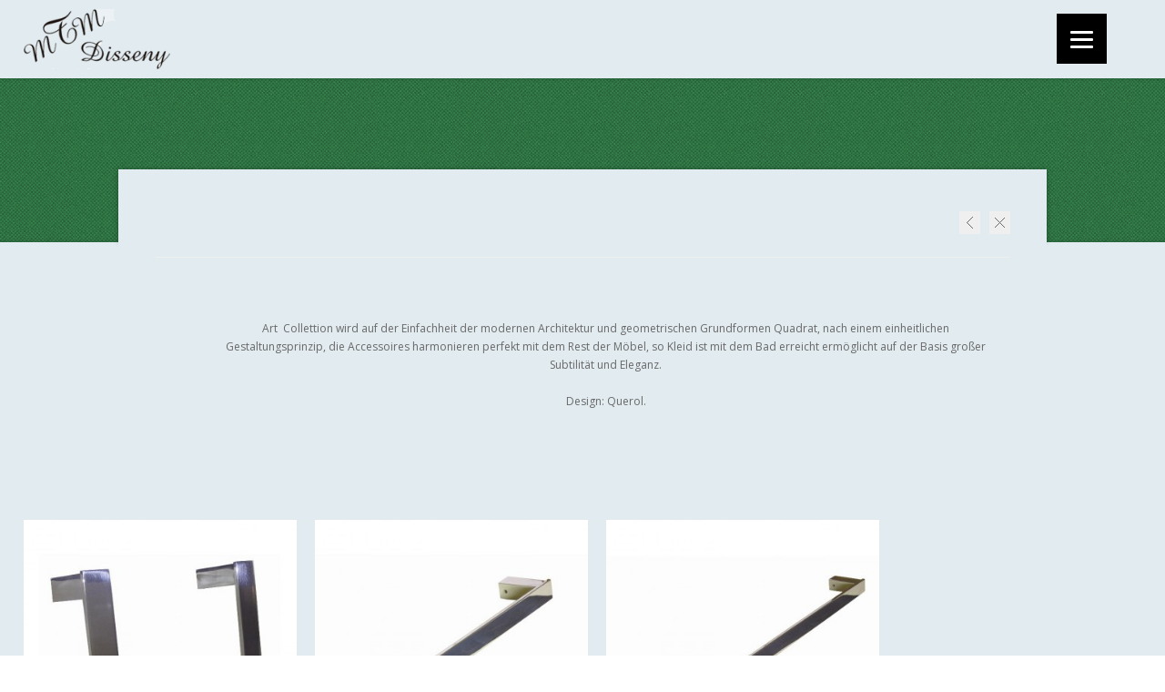

--- FILE ---
content_type: text/html; charset=UTF-8
request_url: https://www.mtmdisseny.com/de/portfolio/art/
body_size: 11395
content:
<!DOCTYPE html>
<html lang="de">
	<head>

		<meta http-equiv="Content-Type" content="text/html; charset=UTF-8">
		
		<!-- mobile meta tag -->		
		<meta name="viewport" content="width=device-width, initial-scale=1, maximum-scale=1">
		
		<title>MTM Disseny  &raquo; Art</title>
		
		<!-- Custom Favicon -->
		<link rel="icon" type="image/png" href="https://www.mtmdisseny.com/web/wp-content/uploads/2013/11/favicon.ico" />			
				
		<link rel="alternate" type="text/xml" title="MTM Disseny RSS 0.92 Feed" href="https://www.mtmdisseny.com/de/feed/rss/">
		<link rel="alternate" type="application/atom+xml" title="MTM Disseny Atom Feed" href="https://www.mtmdisseny.com/de/feed/atom/">
		<link rel="alternate" type="application/rss+xml" title="MTM Disseny RSS 2.0 Feed" href="https://www.mtmdisseny.com/de/feed/">
		<link rel="pingback" href="https://www.mtmdisseny.com/web/xmlrpc.php">

		
		<link rel='dns-prefetch' href='//fonts.googleapis.com' />
<link rel='dns-prefetch' href='//s.w.org' />
<link rel="alternate" type="application/rss+xml" title="MTM Disseny &raquo; Feed" href="https://www.mtmdisseny.com/de/feed/" />
<link rel="alternate" type="application/rss+xml" title="MTM Disseny &raquo; Kommentar-Feed" href="https://www.mtmdisseny.com/de/comments/feed/" />
		<script type="text/javascript">
			window._wpemojiSettings = {"baseUrl":"https:\/\/s.w.org\/images\/core\/emoji\/13.0.1\/72x72\/","ext":".png","svgUrl":"https:\/\/s.w.org\/images\/core\/emoji\/13.0.1\/svg\/","svgExt":".svg","source":{"concatemoji":"https:\/\/www.mtmdisseny.com\/web\/wp-includes\/js\/wp-emoji-release.min.js?ver=9d5b6a5976688cc335df98a3b19236c1"}};
			!function(e,a,t){var n,r,o,i=a.createElement("canvas"),p=i.getContext&&i.getContext("2d");function s(e,t){var a=String.fromCharCode;p.clearRect(0,0,i.width,i.height),p.fillText(a.apply(this,e),0,0);e=i.toDataURL();return p.clearRect(0,0,i.width,i.height),p.fillText(a.apply(this,t),0,0),e===i.toDataURL()}function c(e){var t=a.createElement("script");t.src=e,t.defer=t.type="text/javascript",a.getElementsByTagName("head")[0].appendChild(t)}for(o=Array("flag","emoji"),t.supports={everything:!0,everythingExceptFlag:!0},r=0;r<o.length;r++)t.supports[o[r]]=function(e){if(!p||!p.fillText)return!1;switch(p.textBaseline="top",p.font="600 32px Arial",e){case"flag":return s([127987,65039,8205,9895,65039],[127987,65039,8203,9895,65039])?!1:!s([55356,56826,55356,56819],[55356,56826,8203,55356,56819])&&!s([55356,57332,56128,56423,56128,56418,56128,56421,56128,56430,56128,56423,56128,56447],[55356,57332,8203,56128,56423,8203,56128,56418,8203,56128,56421,8203,56128,56430,8203,56128,56423,8203,56128,56447]);case"emoji":return!s([55357,56424,8205,55356,57212],[55357,56424,8203,55356,57212])}return!1}(o[r]),t.supports.everything=t.supports.everything&&t.supports[o[r]],"flag"!==o[r]&&(t.supports.everythingExceptFlag=t.supports.everythingExceptFlag&&t.supports[o[r]]);t.supports.everythingExceptFlag=t.supports.everythingExceptFlag&&!t.supports.flag,t.DOMReady=!1,t.readyCallback=function(){t.DOMReady=!0},t.supports.everything||(n=function(){t.readyCallback()},a.addEventListener?(a.addEventListener("DOMContentLoaded",n,!1),e.addEventListener("load",n,!1)):(e.attachEvent("onload",n),a.attachEvent("onreadystatechange",function(){"complete"===a.readyState&&t.readyCallback()})),(n=t.source||{}).concatemoji?c(n.concatemoji):n.wpemoji&&n.twemoji&&(c(n.twemoji),c(n.wpemoji)))}(window,document,window._wpemojiSettings);
		</script>
		<style type="text/css">
img.wp-smiley,
img.emoji {
	display: inline !important;
	border: none !important;
	box-shadow: none !important;
	height: 1em !important;
	width: 1em !important;
	margin: 0 .07em !important;
	vertical-align: -0.1em !important;
	background: none !important;
	padding: 0 !important;
}
</style>
	<link rel='stylesheet' id='wp-block-library-css'  href='https://www.mtmdisseny.com/web/wp-includes/css/dist/block-library/style.min.css?ver=9d5b6a5976688cc335df98a3b19236c1' type='text/css' media='all' />
<link rel='stylesheet' id='contact-form-7-css'  href='https://www.mtmdisseny.com/web/wp-content/plugins/contact-form-7/includes/css/styles.css?ver=5.3.2' type='text/css' media='all' />
<link rel='stylesheet' id='delicious-font-1-css'  href='https://fonts.googleapis.com/css?family=Open+Sans%3A300%2C300italic%2Cregular%2Citalic%2C600%2C600italic%2C700%2C700italic%2C800%2C800italic&#038;subset=vietnamese%2Clatin%2Ccyrillic%2Clatin-ext%2Cgreek%2Ccyrillic-ext%2Cgreek-ext&#038;ver=9d5b6a5976688cc335df98a3b19236c1' type='text/css' media='all' />
<link rel='stylesheet' id='default-style-css'  href='https://www.mtmdisseny.com/web/wp-content/themes/sympathique/sympathique/style.css?ver=9d5b6a5976688cc335df98a3b19236c1' type='text/css' media='all' />
<style id='default-style-inline-css' type='text/css'>
#wrapper { width:100%; }
html body {background: #e2ebf0;}#wrapper, html .title-bg {background: #e2ebf0;}#header {background: #e2ebf0;}#footer {background: #252525;}html body { background: url(https://www.mtmdisseny.com/web/wp-content/themes/sympathique/sympathique/images/bg/bg11.png) repeat scroll 0 0;}
#qtranslate-2 h3 {display:none;}

.widget { margin-bottom: 0;}

.qts_lang_item {
  list-style-type:none;
}

ul.qtranxs_language_chooser {
  float:right;
  list-style:none;
}

ul.qtranxs_language_chooser li {
  display:inline;
  float:right;
  margin:-10px 10px 0 0;
}

.qtranxs_language_chooser {
  margin:10px;
  width:120px;
}

.column-last {
  clear:right;
  float:right;
  margin-right:0 !important;
}

#topfooter ul li {
list-style: none;
}

@media only screen and (max-width: 1023px) and (min-width: 768px){
#navigation, .wpb_content_element {margin-bottom:0px !important;}
}
@media only screen and (max-width: 767px) and (min-width: 480px){
.space, wpb_row.vc_row-fluid, .top-shadow  { display:none;}
#navigation, .wpb_content_element {margin-bottom:0px !important;}
}

@media only screen and (max-width: 479px) and (min-width: 320px){
#navigation, .wpb_content_element {margin-bottom:0px !important;}
}
html body {
									font-family: Open Sans;
									font-size: 12px;
									line-height: 20px;
									color: #686868;
								}html ul#mainnav li a {  
									font-family: Open Sans;
									font-size: 13px;
									
									color: #686868;
								}html h1 {  
									font-family: Open Sans;
									font-size: 28px;
									line-height: 36px;
									color: #444444;
								}html h2 {  
									font-family: Open Sans;
									font-size: 24px;
									line-height: 32px;
									color: #444444;
								}html h3 {  
									font-family: Open Sans;
									font-size: 18px;
									line-height: 24px;
									color: #444444;
								}html h4 {  
									font-family: Open Sans;
									font-size: 16px;
									line-height: 22px;
									color: #444444;
								}html h5 {  
									font-family: Open Sans;
									font-size: 14px;
									line-height: 20px;
									color: #444444;
								}html h6 {  
									font-family: Open Sans;
									font-size: 13px;
									line-height: 20px;
									color: #444444;
								}
</style>
<link rel='stylesheet' id='prettyphoto-lightbox-css'  href='https://www.mtmdisseny.com/web/wp-content/themes/sympathique/sympathique/css/prettyPhoto.css?ver=9d5b6a5976688cc335df98a3b19236c1' type='text/css' media='all' />
<link rel='stylesheet' id='superfish-css'  href='https://www.mtmdisseny.com/web/wp-content/themes/sympathique/sympathique/css/superfish.css?ver=9d5b6a5976688cc335df98a3b19236c1' type='text/css' media='all' />
<link rel='stylesheet' id='font-awesome-css'  href='https://www.mtmdisseny.com/web/wp-content/themes/sympathique/sympathique/framework/fonts/font-awesome/css/font-awesome.css?ver=9d5b6a5976688cc335df98a3b19236c1' type='text/css' media='all' />
<link rel='stylesheet' id='audioplayer-css'  href='https://www.mtmdisseny.com/web/wp-content/themes/sympathique/sympathique/css/audioplayer.css?ver=9d5b6a5976688cc335df98a3b19236c1' type='text/css' media='all' />
<link rel='stylesheet' id='revslider-css'  href='https://www.mtmdisseny.com/web/wp-content/themes/sympathique/sympathique/css/revslider.css?ver=9d5b6a5976688cc335df98a3b19236c1' type='text/css' media='all' />
<link rel='stylesheet' id='extend-composer-css'  href='https://www.mtmdisseny.com/web/wp-content/themes/sympathique/sympathique/css/extend-composer.css?ver=9d5b6a5976688cc335df98a3b19236c1' type='text/css' media='all' />
<link rel='stylesheet' id='responsive-css'  href='https://www.mtmdisseny.com/web/wp-content/themes/sympathique/sympathique/css/responsive.css?ver=9d5b6a5976688cc335df98a3b19236c1' type='text/css' media='all' />
<link rel='stylesheet' id='color-scheme-css'  href='https://www.mtmdisseny.com/web/wp-content/themes/sympathique/sympathique/css/color-schemes/blue.css?ver=9d5b6a5976688cc335df98a3b19236c1' type='text/css' media='all' />
<!--[if lt IE 9]>
<link rel='stylesheet' id='ie7-hacks-css'  href='https://www.mtmdisseny.com/web/wp-content/themes/sympathique/sympathique/css/ie7.css?ver=9d5b6a5976688cc335df98a3b19236c1' type='text/css' media='all' />
<![endif]-->
<link rel='stylesheet' id='js_composer_front-css'  href='https://www.mtmdisseny.com/web/wp-content/plugins/js_composer/assets/css/js_composer.min.css?ver=6.5.0' type='text/css' media='all' />
<link rel='stylesheet' id='sccss_style-css'  href='https://www.mtmdisseny.com/de/?sccss=1&#038;ver=9d5b6a5976688cc335df98a3b19236c1' type='text/css' media='all' />
<script type='text/javascript' src='https://www.mtmdisseny.com/web/wp-includes/js/jquery/jquery.min.js?ver=3.5.1' id='jquery-core-js'></script>
<script type='text/javascript' src='https://www.mtmdisseny.com/web/wp-includes/js/jquery/jquery-migrate.min.js?ver=3.3.2' id='jquery-migrate-js'></script>
<script type='text/javascript' src='https://www.mtmdisseny.com/web/wp-content/plugins/flowpaper-lite-pdf-flipbook/assets/lity/lity.min.js' id='lity-js-js'></script>
<script type='text/javascript' src='https://www.mtmdisseny.com/web/wp-content/themes/sympathique/sympathique/js/jquery.preloadify.min.js?ver=1.0' id='preloadify-js'></script>
<script type='text/javascript' src='https://www.mtmdisseny.com/web/wp-content/themes/sympathique/sympathique/js/superfish.js?ver=1.0' id='superfish-js'></script>
<script type='text/javascript' src='https://www.mtmdisseny.com/web/wp-content/themes/sympathique/sympathique/js/jquery.mobilemenu.js?ver=1.0' id='mobilemenu-js'></script>
<script type='text/javascript' src='https://www.mtmdisseny.com/web/wp-content/themes/sympathique/sympathique/js/custom.js?ver=1.4.8' id='custom-js'></script>
<link rel="https://api.w.org/" href="https://www.mtmdisseny.com/de/wp-json/" /><link rel="EditURI" type="application/rsd+xml" title="RSD" href="https://www.mtmdisseny.com/web/xmlrpc.php?rsd" />
<link rel="wlwmanifest" type="application/wlwmanifest+xml" href="https://www.mtmdisseny.com/web/wp-includes/wlwmanifest.xml" /> 

<link rel="canonical" href="https://www.mtmdisseny.com/de/portfolio/art/" />
<link rel='shortlink' href='https://www.mtmdisseny.com/de/?p=109' />
<link rel="alternate" type="application/json+oembed" href="https://www.mtmdisseny.com/de/wp-json/oembed/1.0/embed?url=https%3A%2F%2Fwww.mtmdisseny.com%2Fde%2Fportfolio%2Fart%2F" />
<link rel="alternate" type="text/xml+oembed" href="https://www.mtmdisseny.com/de/wp-json/oembed/1.0/embed?url=https%3A%2F%2Fwww.mtmdisseny.com%2Fde%2Fportfolio%2Fart%2F&#038;format=xml" />

<link rel="stylesheet" href="https://www.mtmdisseny.com/web/wp-content/plugins/count-per-day/counter.css" type="text/css" />
<style id="mystickymenu" type="text/css">#mysticky-nav { width:100%; position: static; }#mysticky-nav.wrapfixed { position:fixed; left: 0px; margin-top:0px;  z-index: 99990; -webkit-transition: 0.3s; -moz-transition: 0.3s; -o-transition: 0.3s; transition: 0.3s; -ms-filter:"progid:DXImageTransform.Microsoft.Alpha(Opacity=90)"; filter: alpha(opacity=90); opacity:0.9; background-color: #e3eaf2;}#mysticky-nav.wrapfixed .myfixed{ background-color: #e3eaf2; position: relative;top: auto;left: auto;right: auto;}#mysticky-nav .myfixed { margin:0 auto; float:none; border:0px; background:none; max-width:100%; }</style>			<style type="text/css">
																															</style>
			<!-- <meta name="NextGEN" version="3.5.0" /> -->
<style type="text/css">
.qtranxs_flag_de {background-image: url(https://www.mtmdisseny.com/web/wp-content/plugins/qtranslate-x/flags/de.png); background-repeat: no-repeat;}
.qtranxs_flag_en {background-image: url(https://www.mtmdisseny.com/web/wp-content/plugins/qtranslate-x/flags/gb.png); background-repeat: no-repeat;}
.qtranxs_flag_es {background-image: url(https://www.mtmdisseny.com/web/wp-content/plugins/qtranslate-x/flags/es.png); background-repeat: no-repeat;}
.qtranxs_flag_ca {background-image: url(https://www.mtmdisseny.com/web/wp-content/plugins/qtranslate-x/flags/ca.alt.png); background-repeat: no-repeat;}
</style>
<link hreflang="de" href="https://www.mtmdisseny.com/de/portfolio/art/" rel="alternate" />
<link hreflang="en" href="https://www.mtmdisseny.com/en/portfolio/art/" rel="alternate" />
<link hreflang="es" href="https://www.mtmdisseny.com/es/portfolio/art/" rel="alternate" />
<link hreflang="ca" href="https://www.mtmdisseny.com/ca/portfolio/art/" rel="alternate" />
<link hreflang="x-default" href="https://www.mtmdisseny.com/portfolio/art/" rel="alternate" />
<meta name="generator" content="qTranslate-X 3.4.6.8" />
<meta name="generator" content="Powered by WPBakery Page Builder - drag and drop page builder for WordPress."/>
<link rel="icon" href="https://www.mtmdisseny.com/web/wp-content/uploads/2021/02/cropped-m-32x32.png" sizes="32x32" />
<link rel="icon" href="https://www.mtmdisseny.com/web/wp-content/uploads/2021/02/cropped-m-192x192.png" sizes="192x192" />
<link rel="apple-touch-icon" href="https://www.mtmdisseny.com/web/wp-content/uploads/2021/02/cropped-m-180x180.png" />
<meta name="msapplication-TileImage" content="https://www.mtmdisseny.com/web/wp-content/uploads/2021/02/cropped-m-270x270.png" />
<style>button#responsive-menu-button,
#responsive-menu-container {
    display: none;
    -webkit-text-size-adjust: 100%;
}

@media screen and (max-width: 8000px) {

    #responsive-menu-container {
        display: block;
        position: fixed;
        top: 0;
        bottom: 0;
        z-index: 99998;
        padding-bottom: 5px;
        margin-bottom: -5px;
        outline: 1px solid transparent;
        overflow-y: auto;
        overflow-x: hidden;
    }

    #responsive-menu-container .responsive-menu-search-box {
        width: 100%;
        padding: 0 2%;
        border-radius: 2px;
        height: 50px;
        -webkit-appearance: none;
    }

    #responsive-menu-container.push-left,
    #responsive-menu-container.slide-left {
        transform: translateX(-100%);
        -ms-transform: translateX(-100%);
        -webkit-transform: translateX(-100%);
        -moz-transform: translateX(-100%);
    }

    .responsive-menu-open #responsive-menu-container.push-left,
    .responsive-menu-open #responsive-menu-container.slide-left {
        transform: translateX(0);
        -ms-transform: translateX(0);
        -webkit-transform: translateX(0);
        -moz-transform: translateX(0);
    }

    #responsive-menu-container.push-top,
    #responsive-menu-container.slide-top {
        transform: translateY(-100%);
        -ms-transform: translateY(-100%);
        -webkit-transform: translateY(-100%);
        -moz-transform: translateY(-100%);
    }

    .responsive-menu-open #responsive-menu-container.push-top,
    .responsive-menu-open #responsive-menu-container.slide-top {
        transform: translateY(0);
        -ms-transform: translateY(0);
        -webkit-transform: translateY(0);
        -moz-transform: translateY(0);
    }

    #responsive-menu-container.push-right,
    #responsive-menu-container.slide-right {
        transform: translateX(100%);
        -ms-transform: translateX(100%);
        -webkit-transform: translateX(100%);
        -moz-transform: translateX(100%);
    }

    .responsive-menu-open #responsive-menu-container.push-right,
    .responsive-menu-open #responsive-menu-container.slide-right {
        transform: translateX(0);
        -ms-transform: translateX(0);
        -webkit-transform: translateX(0);
        -moz-transform: translateX(0);
    }

    #responsive-menu-container.push-bottom,
    #responsive-menu-container.slide-bottom {
        transform: translateY(100%);
        -ms-transform: translateY(100%);
        -webkit-transform: translateY(100%);
        -moz-transform: translateY(100%);
    }

    .responsive-menu-open #responsive-menu-container.push-bottom,
    .responsive-menu-open #responsive-menu-container.slide-bottom {
        transform: translateY(0);
        -ms-transform: translateY(0);
        -webkit-transform: translateY(0);
        -moz-transform: translateY(0);
    }

    #responsive-menu-container,
    #responsive-menu-container:before,
    #responsive-menu-container:after,
    #responsive-menu-container *,
    #responsive-menu-container *:before,
    #responsive-menu-container *:after {
         box-sizing: border-box;
         margin: 0;
         padding: 0;
    }

    #responsive-menu-container #responsive-menu-search-box,
    #responsive-menu-container #responsive-menu-additional-content,
    #responsive-menu-container #responsive-menu-title {
        padding: 25px 5%;
    }

    #responsive-menu-container #responsive-menu,
    #responsive-menu-container #responsive-menu ul {
        width: 100%;
    }
    #responsive-menu-container #responsive-menu ul.responsive-menu-submenu {
        display: none;
    }

    #responsive-menu-container #responsive-menu ul.responsive-menu-submenu.responsive-menu-submenu-open {
         display: block;
    }

    #responsive-menu-container #responsive-menu ul.responsive-menu-submenu-depth-1 a.responsive-menu-item-link {
        padding-left: 10%;
    }

    #responsive-menu-container #responsive-menu ul.responsive-menu-submenu-depth-2 a.responsive-menu-item-link {
        padding-left: 15%;
    }

    #responsive-menu-container #responsive-menu ul.responsive-menu-submenu-depth-3 a.responsive-menu-item-link {
        padding-left: 20%;
    }

    #responsive-menu-container #responsive-menu ul.responsive-menu-submenu-depth-4 a.responsive-menu-item-link {
        padding-left: 25%;
    }

    #responsive-menu-container #responsive-menu ul.responsive-menu-submenu-depth-5 a.responsive-menu-item-link {
        padding-left: 30%;
    }

    #responsive-menu-container li.responsive-menu-item {
        width: 100%;
        list-style: none;
    }

    #responsive-menu-container li.responsive-menu-item a {
        width: 100%;
        display: block;
        text-decoration: none;
        
        position: relative;
    }


     #responsive-menu-container #responsive-menu li.responsive-menu-item a {
                    padding: 0   5%;
            }

    #responsive-menu-container .responsive-menu-submenu li.responsive-menu-item a {
                    padding: 0   5%;
            }

    #responsive-menu-container li.responsive-menu-item a .fa {
        margin-right: 15px;
    }

    #responsive-menu-container li.responsive-menu-item a .responsive-menu-subarrow {
        position: absolute;
        top: 0;
        bottom: 0;
        text-align: center;
        overflow: hidden;
    }

    #responsive-menu-container li.responsive-menu-item a .responsive-menu-subarrow  .fa {
        margin-right: 0;
    }

    button#responsive-menu-button .responsive-menu-button-icon-inactive {
        display: none;
    }

    button#responsive-menu-button {
        z-index: 99999;
        display: none;
        overflow: hidden;
        outline: none;
    }

    button#responsive-menu-button img {
        max-width: 100%;
    }

    .responsive-menu-label {
        display: inline-block;
        font-weight: 600;
        margin: 0 5px;
        vertical-align: middle;
    }

    .responsive-menu-label .responsive-menu-button-text-open {
        display: none;
    }

    .responsive-menu-accessible {
        display: inline-block;
    }

    .responsive-menu-accessible .responsive-menu-box {
        display: inline-block;
        vertical-align: middle;
    }

    .responsive-menu-label.responsive-menu-label-top,
    .responsive-menu-label.responsive-menu-label-bottom
    {
        display: block;
        margin: 0 auto;
    }

    button#responsive-menu-button {
        padding: 0 0;
        display: inline-block;
        cursor: pointer;
        transition-property: opacity, filter;
        transition-duration: 0.15s;
        transition-timing-function: linear;
        font: inherit;
        color: inherit;
        text-transform: none;
        background-color: transparent;
        border: 0;
        margin: 0;
        overflow: visible;
    }

    .responsive-menu-box {
        width: 25px;
        height: 19px;
        display: inline-block;
        position: relative;
    }

    .responsive-menu-inner {
        display: block;
        top: 50%;
        margin-top: -1.5px;
    }

    .responsive-menu-inner,
    .responsive-menu-inner::before,
    .responsive-menu-inner::after {
         width: 25px;
         height: 3px;
         background-color: #ffffff;
         border-radius: 4px;
         position: absolute;
         transition-property: transform;
         transition-duration: 0.15s;
         transition-timing-function: ease;
    }

    .responsive-menu-open .responsive-menu-inner,
    .responsive-menu-open .responsive-menu-inner::before,
    .responsive-menu-open .responsive-menu-inner::after {
        background-color: #ffffff;
    }

    button#responsive-menu-button:hover .responsive-menu-inner,
    button#responsive-menu-button:hover .responsive-menu-inner::before,
    button#responsive-menu-button:hover .responsive-menu-inner::after,
    button#responsive-menu-button:hover .responsive-menu-open .responsive-menu-inner,
    button#responsive-menu-button:hover .responsive-menu-open .responsive-menu-inner::before,
    button#responsive-menu-button:hover .responsive-menu-open .responsive-menu-inner::after,
    button#responsive-menu-button:focus .responsive-menu-inner,
    button#responsive-menu-button:focus .responsive-menu-inner::before,
    button#responsive-menu-button:focus .responsive-menu-inner::after,
    button#responsive-menu-button:focus .responsive-menu-open .responsive-menu-inner,
    button#responsive-menu-button:focus .responsive-menu-open .responsive-menu-inner::before,
    button#responsive-menu-button:focus .responsive-menu-open .responsive-menu-inner::after {
        background-color: #ffffff;
    }

    .responsive-menu-inner::before,
    .responsive-menu-inner::after {
         content: "";
         display: block;
    }

    .responsive-menu-inner::before {
         top: -8px;
    }

    .responsive-menu-inner::after {
         bottom: -8px;
    }

            .responsive-menu-boring .responsive-menu-inner,
.responsive-menu-boring .responsive-menu-inner::before,
.responsive-menu-boring .responsive-menu-inner::after {
    transition-property: none;
}

.responsive-menu-boring.is-active .responsive-menu-inner {
    transform: rotate(45deg);
}

.responsive-menu-boring.is-active .responsive-menu-inner::before {
    top: 0;
    opacity: 0;
}

.responsive-menu-boring.is-active .responsive-menu-inner::after {
    bottom: 0;
    transform: rotate(-90deg);
}    
    button#responsive-menu-button {
        width: 55px;
        height: 55px;
        position: fixed;
        top: 15px;
        right: 5%;
                    background: #000000
            }

            .responsive-menu-open button#responsive-menu-button {
            background: #000000
        }
    
            .responsive-menu-open button#responsive-menu-button:hover,
        .responsive-menu-open button#responsive-menu-button:focus,
        button#responsive-menu-button:hover,
        button#responsive-menu-button:focus {
            background: #000000
        }
    
    button#responsive-menu-button .responsive-menu-box {
        color: #ffffff;
    }

    .responsive-menu-open button#responsive-menu-button .responsive-menu-box {
        color: #ffffff;
    }

    .responsive-menu-label {
        color: #ffffff;
        font-size: 14px;
        line-height: 13px;
            }

    button#responsive-menu-button {
        display: inline-block;
        transition: transform   0.5s, background-color   0.5s;
    }

    
    
    #responsive-menu-container {
        width: 75%;
        left: 0;
        transition: transform   0.5s;
        text-align: left;
                                            background: #212121;
            }

    #responsive-menu-container #responsive-menu-wrapper {
        background: #212121;
    }

    #responsive-menu-container #responsive-menu-additional-content {
        color: #ffffff;
    }

    #responsive-menu-container .responsive-menu-search-box {
        background: #ffffff;
        border: 2px solid   #dadada;
        color: #333333;
    }

    #responsive-menu-container .responsive-menu-search-box:-ms-input-placeholder {
        color: #c7c7cd;
    }

    #responsive-menu-container .responsive-menu-search-box::-webkit-input-placeholder {
        color: #c7c7cd;
    }

    #responsive-menu-container .responsive-menu-search-box:-moz-placeholder {
        color: #c7c7cd;
        opacity: 1;
    }

    #responsive-menu-container .responsive-menu-search-box::-moz-placeholder {
        color: #c7c7cd;
        opacity: 1;
    }

    #responsive-menu-container .responsive-menu-item-link,
    #responsive-menu-container #responsive-menu-title,
    #responsive-menu-container .responsive-menu-subarrow {
        transition: background-color   0.5s, border-color   0.5s, color   0.5s;
    }

    #responsive-menu-container #responsive-menu-title {
        background-color: #212121;
        color: #ffffff;
        font-size: 13px;
        text-align: left;
    }

    #responsive-menu-container #responsive-menu-title a {
        color: #ffffff;
        font-size: 13px;
        text-decoration: none;
    }

    #responsive-menu-container #responsive-menu-title a:hover {
        color: #ffffff;
    }

    #responsive-menu-container #responsive-menu-title:hover {
        background-color: #212121;
        color: #ffffff;
    }

    #responsive-menu-container #responsive-menu-title:hover a {
        color: #ffffff;
    }

    #responsive-menu-container #responsive-menu-title #responsive-menu-title-image {
        display: inline-block;
        vertical-align: middle;
        max-width: 100%;
        margin-bottom: 15px;
    }

    #responsive-menu-container #responsive-menu-title #responsive-menu-title-image img {
                        max-width: 100%;
    }

    #responsive-menu-container #responsive-menu > li.responsive-menu-item:first-child > a {
        border-top: 1px solid   #212121;
    }

    #responsive-menu-container #responsive-menu li.responsive-menu-item .responsive-menu-item-link {
        font-size: 13px;
    }

    #responsive-menu-container #responsive-menu li.responsive-menu-item a {
        line-height: 40px;
        border-bottom: 1px solid   #212121;
        color: #ffffff;
        background-color: #212121;
                    height: 40px;
            }

    #responsive-menu-container #responsive-menu li.responsive-menu-item a:hover {
        color: #ffffff;
        background-color: #3f3f3f;
        border-color: #212121;
    }

    #responsive-menu-container #responsive-menu li.responsive-menu-item a:hover .responsive-menu-subarrow {
        color: #ffffff;
        border-color: #3f3f3f;
        background-color: #3f3f3f;
    }

    #responsive-menu-container #responsive-menu li.responsive-menu-item a:hover .responsive-menu-subarrow.responsive-menu-subarrow-active {
        color: #ffffff;
        border-color: #3f3f3f;
        background-color: #3f3f3f;
    }

    #responsive-menu-container #responsive-menu li.responsive-menu-item a .responsive-menu-subarrow {
        right: 0;
        height: 39px;
        line-height: 39px;
        width: 40px;
        color: #ffffff;
                        border-left: 1px solid #212121;
        
        background-color: #212121;
    }

    #responsive-menu-container #responsive-menu li.responsive-menu-item a .responsive-menu-subarrow.responsive-menu-subarrow-active {
        color: #ffffff;
        border-color: #212121;
        background-color: #212121;
    }

    #responsive-menu-container #responsive-menu li.responsive-menu-item a .responsive-menu-subarrow.responsive-menu-subarrow-active:hover {
        color: #ffffff;
        border-color: #3f3f3f;
        background-color: #3f3f3f;
    }

    #responsive-menu-container #responsive-menu li.responsive-menu-item a .responsive-menu-subarrow:hover {
        color: #ffffff;
        border-color: #3f3f3f;
        background-color: #3f3f3f;
    }

    #responsive-menu-container #responsive-menu li.responsive-menu-current-item > .responsive-menu-item-link {
        background-color: #212121;
        color: #ffffff;
        border-color: #212121;
    }

    #responsive-menu-container #responsive-menu li.responsive-menu-current-item > .responsive-menu-item-link:hover {
        background-color: #3f3f3f;
        color: #ffffff;
        border-color: #3f3f3f;
    }

            #responsive-menu-container #responsive-menu ul.responsive-menu-submenu li.responsive-menu-item .responsive-menu-item-link {
                        font-size: 13px;
            text-align: left;
        }

        #responsive-menu-container #responsive-menu ul.responsive-menu-submenu li.responsive-menu-item a {
                            height: 40px;
                        line-height: 40px;
            border-bottom: 1px solid   #212121;
            color: #ffffff;
            background-color: #212121;
        }

        #responsive-menu-container #responsive-menu ul.responsive-menu-submenu li.responsive-menu-item a:hover {
            color: #ffffff;
            background-color: #3f3f3f;
            border-color: #212121;
        }

        #responsive-menu-container #responsive-menu ul.responsive-menu-submenu li.responsive-menu-item a:hover .responsive-menu-subarrow {
            color: #ffffff;
            border-color: #3f3f3f;
            background-color: #3f3f3f;
        }

        #responsive-menu-container #responsive-menu ul.responsive-menu-submenu li.responsive-menu-item a:hover .responsive-menu-subarrow.responsive-menu-subarrow-active {
            color: #ffffff;
            border-color: #3f3f3f;
            background-color: #3f3f3f;
        }

        #responsive-menu-container #responsive-menu ul.responsive-menu-submenu li.responsive-menu-item a .responsive-menu-subarrow {
                                        left:unset;
                right:0;
                        height: 39px;
            line-height: 39px;
            width: 40px;
            color: #ffffff;
                                        border-left: 1px solid   #212121  !important;
                border-right:unset  !important;
                        background-color: #212121;
        }

        #responsive-menu-container #responsive-menu ul.responsive-menu-submenu li.responsive-menu-item a .responsive-menu-subarrow.responsive-menu-subarrow-active {
            color: #ffffff;
            border-color: #212121;
            background-color: #212121;
        }

        #responsive-menu-container #responsive-menu ul.responsive-menu-submenu li.responsive-menu-item a .responsive-menu-subarrow.responsive-menu-subarrow-active:hover {
            color: #ffffff;
            border-color: #3f3f3f;
            background-color: #3f3f3f;
        }

        #responsive-menu-container #responsive-menu ul.responsive-menu-submenu li.responsive-menu-item a .responsive-menu-subarrow:hover {
            color: #ffffff;
            border-color: #3f3f3f;
            background-color: #3f3f3f;
        }

        #responsive-menu-container #responsive-menu ul.responsive-menu-submenu li.responsive-menu-current-item > .responsive-menu-item-link {
            background-color: #212121;
            color: #ffffff;
            border-color: #212121;
        }

        #responsive-menu-container #responsive-menu ul.responsive-menu-submenu li.responsive-menu-current-item > .responsive-menu-item-link:hover {
            background-color: #3f3f3f;
            color: #ffffff;
            border-color: #3f3f3f;
        }
    
    
    }</style><script>jQuery(document).ready(function($) {

    var ResponsiveMenu = {
        trigger: '#responsive-menu-button',
        animationSpeed: 500,
        breakpoint: 8000,
        pushButton: 'off',
        animationType: 'slide',
        animationSide: 'left',
        pageWrapper: '',
        isOpen: false,
        triggerTypes: 'click',
        activeClass: 'is-active',
        container: '#responsive-menu-container',
        openClass: 'responsive-menu-open',
        accordion: 'off',
        activeArrow: '▲',
        inactiveArrow: '▼',
        wrapper: '#responsive-menu-wrapper',
        closeOnBodyClick: 'off',
        closeOnLinkClick: 'off',
        itemTriggerSubMenu: 'off',
        linkElement: '.responsive-menu-item-link',
        subMenuTransitionTime: 200,
        openMenu: function() {
            $(this.trigger).addClass(this.activeClass);
            $('html').addClass(this.openClass);
            $('.responsive-menu-button-icon-active').hide();
            $('.responsive-menu-button-icon-inactive').show();
            this.setButtonTextOpen();
            this.setWrapperTranslate();
            this.isOpen = true;
        },
        closeMenu: function() {
            $(this.trigger).removeClass(this.activeClass);
            $('html').removeClass(this.openClass);
            $('.responsive-menu-button-icon-inactive').hide();
            $('.responsive-menu-button-icon-active').show();
            this.setButtonText();
            this.clearWrapperTranslate();
            this.isOpen = false;
        },
        setButtonText: function() {
            if($('.responsive-menu-button-text-open').length > 0 && $('.responsive-menu-button-text').length > 0) {
                $('.responsive-menu-button-text-open').hide();
                $('.responsive-menu-button-text').show();
            }
        },
        setButtonTextOpen: function() {
            if($('.responsive-menu-button-text').length > 0 && $('.responsive-menu-button-text-open').length > 0) {
                $('.responsive-menu-button-text').hide();
                $('.responsive-menu-button-text-open').show();
            }
        },
        triggerMenu: function() {
            this.isOpen ? this.closeMenu() : this.openMenu();
        },
        triggerSubArrow: function(subarrow) {
            var sub_menu = $(subarrow).parent().siblings('.responsive-menu-submenu');
            var self = this;
            if(this.accordion == 'on') {
                /* Get Top Most Parent and the siblings */
                var top_siblings = sub_menu.parents('.responsive-menu-item-has-children').last().siblings('.responsive-menu-item-has-children');
                var first_siblings = sub_menu.parents('.responsive-menu-item-has-children').first().siblings('.responsive-menu-item-has-children');
                /* Close up just the top level parents to key the rest as it was */
                top_siblings.children('.responsive-menu-submenu').slideUp(self.subMenuTransitionTime, 'linear').removeClass('responsive-menu-submenu-open');
                /* Set each parent arrow to inactive */
                top_siblings.each(function() {
                    $(this).find('.responsive-menu-subarrow').first().html(self.inactiveArrow);
                    $(this).find('.responsive-menu-subarrow').first().removeClass('responsive-menu-subarrow-active');
                });
                /* Now Repeat for the current item siblings */
                first_siblings.children('.responsive-menu-submenu').slideUp(self.subMenuTransitionTime, 'linear').removeClass('responsive-menu-submenu-open');
                first_siblings.each(function() {
                    $(this).find('.responsive-menu-subarrow').first().html(self.inactiveArrow);
                    $(this).find('.responsive-menu-subarrow').first().removeClass('responsive-menu-subarrow-active');
                });
            }
            if(sub_menu.hasClass('responsive-menu-submenu-open')) {
                sub_menu.slideUp(self.subMenuTransitionTime, 'linear').removeClass('responsive-menu-submenu-open');
                $(subarrow).html(this.inactiveArrow);
                $(subarrow).removeClass('responsive-menu-subarrow-active');
            } else {
                sub_menu.slideDown(self.subMenuTransitionTime, 'linear').addClass('responsive-menu-submenu-open');
                $(subarrow).html(this.activeArrow);
                $(subarrow).addClass('responsive-menu-subarrow-active');
            }
        },
        menuHeight: function() {
            return $(this.container).height();
        },
        menuWidth: function() {
            return $(this.container).width();
        },
        wrapperHeight: function() {
            return $(this.wrapper).height();
        },
        setWrapperTranslate: function() {
            switch(this.animationSide) {
                case 'left':
                    translate = 'translateX(' + this.menuWidth() + 'px)'; break;
                case 'right':
                    translate = 'translateX(-' + this.menuWidth() + 'px)'; break;
                case 'top':
                    translate = 'translateY(' + this.wrapperHeight() + 'px)'; break;
                case 'bottom':
                    translate = 'translateY(-' + this.menuHeight() + 'px)'; break;
            }
            if(this.animationType == 'push') {
                $(this.pageWrapper).css({'transform':translate});
                $('html, body').css('overflow-x', 'hidden');
            }
            if(this.pushButton == 'on') {
                $('#responsive-menu-button').css({'transform':translate});
            }
        },
        clearWrapperTranslate: function() {
            var self = this;
            if(this.animationType == 'push') {
                $(this.pageWrapper).css({'transform':''});
                setTimeout(function() {
                    $('html, body').css('overflow-x', '');
                }, self.animationSpeed);
            }
            if(this.pushButton == 'on') {
                $('#responsive-menu-button').css({'transform':''});
            }
        },
        init: function() {
            var self = this;
            $(this.trigger).on(this.triggerTypes, function(e){
                e.stopPropagation();
                self.triggerMenu();
            });
            $(this.trigger).mouseup(function(){
                $(self.trigger).blur();
            });
            $('.responsive-menu-subarrow').on('click', function(e) {
                e.preventDefault();
                e.stopPropagation();
                self.triggerSubArrow(this);
            });
            $(window).resize(function() {
                if($(window).width() > self.breakpoint) {
                    if(self.isOpen){
                        self.closeMenu();
                    }
                } else {
                    if($('.responsive-menu-open').length>0){
                        self.setWrapperTranslate();
                    }
                }
            });
            if(this.closeOnLinkClick == 'on') {
                $(this.linkElement).on('click', function(e) {
                    e.preventDefault();
                    /* Fix for when close menu on parent clicks is on */
                    if(self.itemTriggerSubMenu == 'on' && $(this).is('.responsive-menu-item-has-children > ' + self.linkElement)) {
                        return;
                    }
                    old_href = $(this).attr('href');
                    old_target = typeof $(this).attr('target') == 'undefined' ? '_self' : $(this).attr('target');
                    if(self.isOpen) {
                        if($(e.target).closest('.responsive-menu-subarrow').length) {
                            return;
                        }
                        self.closeMenu();
                        setTimeout(function() {
                            window.open(old_href, old_target);
                        }, self.animationSpeed);
                    }
                });
            }
            if(this.closeOnBodyClick == 'on') {
                $(document).on('click', 'body', function(e) {
                    if(self.isOpen) {
                        if($(e.target).closest('#responsive-menu-container').length || $(e.target).closest('#responsive-menu-button').length) {
                            return;
                        }
                    }
                    self.closeMenu();
                });
            }
            if(this.itemTriggerSubMenu == 'on') {
                $('.responsive-menu-item-has-children > ' + this.linkElement).on('click', function(e) {
                    e.preventDefault();
                    self.triggerSubArrow($(this).children('.responsive-menu-subarrow').first());
                });
            }

                        if (jQuery('#responsive-menu-button').css('display') != 'none') {
                $('#responsive-menu-button,#responsive-menu a.responsive-menu-item-link, #responsive-menu-wrapper input').focus( function() {
                    $(this).addClass('is-active');
                    $('html').addClass('responsive-menu-open');
                    $('#responsive-menu li').css({"opacity": "1", "margin-left": "0"});
                });

                $('#responsive-menu-button, a.responsive-menu-item-link,#responsive-menu-wrapper input').focusout( function() {
                    if ( $(this).last('#responsive-menu-button a.responsive-menu-item-link') ) {
                        $(this).removeClass('is-active');
                        $('html').removeClass('responsive-menu-open');
                    }
                });
            }

                        $('#responsive-menu a.responsive-menu-item-link').keydown(function(event) {
                console.log( event.keyCode );
                if ( [13,27,32,35,36,37,38,39,40].indexOf( event.keyCode) == -1) {
                    return;
                }
                var link = $(this);
                switch(event.keyCode) {
                    case 13:
                                                link.click();
                        break;
                    case 27:
                                                var dropdown = link.parent('li').parents('.responsive-menu-submenu');
                        if ( dropdown.length > 0 ) {
                            dropdown.hide();
                            dropdown.prev().focus();
                        }
                        break;

                    case 32:
                                                var dropdown = link.parent('li').find('.responsive-menu-submenu');
                        if ( dropdown.length > 0 ) {
                            dropdown.show();
                            dropdown.find('a, input, button, textarea').first().focus();
                        }
                        break;

                    case 35:
                                                var dropdown = link.parent('li').find('.responsive-menu-submenu');
                        if ( dropdown.length > 0 ) {
                            dropdown.hide();
                        }
                        $(this).parents('#responsive-menu').find('a.responsive-menu-item-link').filter(':visible').last().focus();
                        break;
                    case 36:
                                                var dropdown = link.parent('li').find('.responsive-menu-submenu');
                        if( dropdown.length > 0 ) {
                            dropdown.hide();
                        }
                        $(this).parents('#responsive-menu').find('a.responsive-menu-item-link').filter(':visible').first().focus();
                        break;
                    case 37:
                    case 38:
                        event.preventDefault();
                        event.stopPropagation();
                                                if ( link.parent('li').prevAll('li').filter(':visible').first().length == 0) {
                            link.parent('li').nextAll('li').filter(':visible').last().find('a').first().focus();
                        } else {
                            link.parent('li').prevAll('li').filter(':visible').first().find('a').first().focus();
                        }
                        break;
                    case 39:
                    case 40:
                        event.preventDefault();
                        event.stopPropagation();
                                                if( link.parent('li').nextAll('li').filter(':visible').first().length == 0) {
                            link.parent('li').prevAll('li').filter(':visible').last().find('a').first().focus();
                        } else {
                            link.parent('li').nextAll('li').filter(':visible').first().find('a').first().focus();
                        }
                        break;
                }
            });
        }
    };
    ResponsiveMenu.init();
});</script><noscript><style> .wpb_animate_when_almost_visible { opacity: 1; }</style></noscript>			

	</head>
	
<body data-rsssl=1 class="portfolio-template-default single single-portfolio postid-109 wp-custom-logo wpb-js-composer js-comp-ver-6.5.0 vc_responsive responsive-menu-slide-left">


	
	<div id="wrapper">

		<a class="scrollup"><i class="fa fa-angle-up"></i></a>
		
			
			<div id="top-header">
			<div class="centered-wrapper">
				<div class="percent-one-half">
												<nav id="subnavigation">
															</nav> 				</div>
				
				<div class="percent-one-half column-last">
									
					<ul class="social">
						<li><a href="http://mtmdisseny.blogspot.com.es/" title="rss" class="rss"  target="_blank"><i class="fa fa-rss"></i></a></li><li><a href="http://www.facebook.com/mtmdisseny" title="facebook" class="facebook"  target="_blank"><i class="fa fa-facebook"></i></a></li><li><a href="http://twitter.com/mtmdisseny" title="twitter" class="twitter"  target="_blank"><i class="fa fa-twitter"></i></a></li><li><a href="https://www.linkedin.com/company-beta/3581464/" title="linkedin" class="linkedin"  target="_blank"><i class="fa fa-linkedin"></i></a></li><li><a href="http://www.youtube.com/mtmdisseny" title="youtube" class="youtube"  target="_blank"><i class="fa fa-youtube"></i></a></li>					</ul>	
										<div class="flags_language_selector"><style type="text/css">
.qtranxs_widget ul { margin: 0; }
.qtranxs_widget ul li
{
display: inline; /* horizontal list, use "list-item" or other appropriate value for vertical list */
list-style-type: none; /* use "initial" or other to enable bullets */
margin: 0 5px 0 0; /* adjust spacing between items */
opacity: 0.5;
-o-transition: 1s ease opacity;
-moz-transition: 1s ease opacity;
-webkit-transition: 1s ease opacity;
transition: 1s ease opacity;
}
/* .qtranxs_widget ul li span { margin: 0 5px 0 0; } */ /* other way to control spacing */
.qtranxs_widget ul li.active { opacity: 0.8; }
.qtranxs_widget ul li:hover { opacity: 1; }
.qtranxs_widget img { box-shadow: none; vertical-align: middle; display: initial; }
.qtranxs_flag { height:12px; width:18px; display:block; }
.qtranxs_flag_and_text { padding-left:20px; }
.qtranxs_flag span { display:none; }</style>
<div id="qtranslate-2" class="widget dt_sbar_2 qtranxs_widget"><h3>Sprache:</h3>
<ul class="language-chooser language-chooser-image qtranxs_language_chooser" id="qtranslate-2-chooser">
<li class="lang-de active"><a href="https://www.mtmdisseny.com/de/portfolio/art/" hreflang="de" title="Deutsch (de)" class="qtranxs_image qtranxs_image_de"><img src="https://www.mtmdisseny.com/web/wp-content/plugins/qtranslate-x/flags/de.png" alt="Deutsch (de)" /><span style="display:none">Deutsch</span></a></li>
<li class="lang-en"><a href="https://www.mtmdisseny.com/en/portfolio/art/" hreflang="en" title="English (en)" class="qtranxs_image qtranxs_image_en"><img src="https://www.mtmdisseny.com/web/wp-content/plugins/qtranslate-x/flags/gb.png" alt="English (en)" /><span style="display:none">English</span></a></li>
<li class="lang-es"><a href="https://www.mtmdisseny.com/es/portfolio/art/" hreflang="es" title="Español (es)" class="qtranxs_image qtranxs_image_es"><img src="https://www.mtmdisseny.com/web/wp-content/plugins/qtranslate-x/flags/es.png" alt="Español (es)" /><span style="display:none">Español</span></a></li>
<li class="lang-ca"><a href="https://www.mtmdisseny.com/ca/portfolio/art/" hreflang="ca" title="Català (ca)" class="qtranxs_image qtranxs_image_ca"><img src="https://www.mtmdisseny.com/web/wp-content/plugins/qtranslate-x/flags/ca.alt.png" alt="Català (ca)" /><span style="display:none">Català</span></a></li>
</ul><div class="qtranxs_widget_end"></div>
</div></div>
				</div><!--end one-half-->		
			</div>
		</div>
			<header id="header">
			<div class="centered-wrapper">
				<div class="one-fourth">
											<div class="logo"><a href="https://www.mtmdisseny.com/de/" title="MTM Disseny" rel="home"><img src="https://www.mtmdisseny.com/web/wp-content/uploads/2013/11/LOGO.png" alt="MTM Disseny" /></a></div>
									
					
				</div><!--end one-fourth-->
				
				<div class="three-fourth column-last">		
				
									<div class="searchform-switch">
						<i class="fa fa-search"></i>
						<i class="fa fa-times-circle"></i>
					</div>
					
					<form class="header-search-form display-none" method="get" action="https://www.mtmdisseny.com/de/">
						<input class="header-search-input" type="text" placeholder="Search..." id="s" name="s" value="">
						<button type="submit">
							<i class="fa fa-search"></i>
						</button>
					</form>		
								
					<nav id="navigation">
						<div class="menu-main-menu-container"><ul id="mainnav" class="menu"><li id="menu-item-1782" class="menu-item menu-item-type-post_type menu-item-object-page menu-item-home menu-item-1782"><a href="https://www.mtmdisseny.com/de/">Home</a></li>
<li id="menu-item-1784" class="menu-item menu-item-type-post_type menu-item-object-page menu-item-1784"><a href="https://www.mtmdisseny.com/de/presentacion/">Firmenprofil</a></li>
<li id="menu-item-1785" class="menu-item menu-item-type-post_type menu-item-object-page menu-item-has-children menu-item-1785"><a href="https://www.mtmdisseny.com/de/productos/">Accessories</a>
<ul class="sub-menu">
	<li id="menu-item-2018" class="menu-item menu-item-type-taxonomy menu-item-object-portfolio_cats menu-item-2018"><a href="https://www.mtmdisseny.com/de/portfolio-category/colecciones-con-taladro/">Mit Bohrer</a></li>
	<li id="menu-item-2019" class="menu-item menu-item-type-taxonomy menu-item-object-portfolio_cats menu-item-2019"><a href="https://www.mtmdisseny.com/de/portfolio-category/colecciones-sin-taladro/">Ohne Bohrer</a></li>
</ul>
</li>
<li id="menu-item-1958" class="menu-item menu-item-type-post_type menu-item-object-page menu-item-1958"><a href="https://www.mtmdisseny.com/de/galeria/">Bilder</a></li>
<li id="menu-item-2108" class="menu-item menu-item-type-post_type menu-item-object-page menu-item-has-children menu-item-2108"><a href="https://www.mtmdisseny.com/de/news/">News</a>
<ul class="sub-menu">
	<li id="menu-item-1896" class="menu-item menu-item-type-post_type menu-item-object-page menu-item-1896"><a href="https://www.mtmdisseny.com/de/eventos/">Geschehen</a></li>
</ul>
</li>
<li id="menu-item-1783" class="menu-item menu-item-type-post_type menu-item-object-page menu-item-1783"><a href="https://www.mtmdisseny.com/de/contacto/">Kontakt</a></li>
<li id="menu-item-2232" class="qtranxs-lang-menu qtranxs-lang-menu-de menu-item menu-item-type-custom menu-item-object-custom current-menu-parent menu-item-has-children menu-item-2232"><a title="Deutsch" href="#">Sprache:&nbsp;<img src="https://www.mtmdisseny.com/web/wp-content/plugins/qtranslate-x/flags/de.png" alt="Deutsch" /></a>
<ul class="sub-menu">
	<li id="menu-item-2233" class="qtranxs-lang-menu-item qtranxs-lang-menu-item-de menu-item menu-item-type-custom menu-item-object-custom current-menu-item menu-item-2233"><a title="Deutsch" href="https://www.mtmdisseny.com/de/portfolio/art/" aria-current="page"><img src="https://www.mtmdisseny.com/web/wp-content/plugins/qtranslate-x/flags/de.png" alt="Deutsch" />&nbsp;Deutsch</a></li>
	<li id="menu-item-2234" class="qtranxs-lang-menu-item qtranxs-lang-menu-item-en menu-item menu-item-type-custom menu-item-object-custom menu-item-2234"><a title="English" href="https://www.mtmdisseny.com/en/portfolio/art/"><img src="https://www.mtmdisseny.com/web/wp-content/plugins/qtranslate-x/flags/gb.png" alt="English" />&nbsp;English</a></li>
	<li id="menu-item-2235" class="qtranxs-lang-menu-item qtranxs-lang-menu-item-es menu-item menu-item-type-custom menu-item-object-custom menu-item-2235"><a title="Español" href="https://www.mtmdisseny.com/es/portfolio/art/"><img src="https://www.mtmdisseny.com/web/wp-content/plugins/qtranslate-x/flags/es.png" alt="Español" />&nbsp;Español</a></li>
	<li id="menu-item-2236" class="qtranxs-lang-menu-item qtranxs-lang-menu-item-ca menu-item menu-item-type-custom menu-item-object-custom menu-item-2236"><a title="Català" href="https://www.mtmdisseny.com/ca/portfolio/art/"><img src="https://www.mtmdisseny.com/web/wp-content/plugins/qtranslate-x/flags/ca.alt.png" alt="Català" />&nbsp;Català</a></li>
</ul>
</li>
</ul></div>					</nav><!--end navigation-->
				
					
				</div><!--end three-fourth-->
				<div class="clear"></div>
			</div><!--end centered-wrapper-->
		</header>			
			
		
	
		<div class="top-shadow"></div>
					<section class="page-title" style="background: #fafafa !important;">
				<div class="page-background">
										<div style="background: url('https://www.mtmdisseny.com/web/wp-content/themes/sympathique/sympathique/images/bg/bg22.png') repeat scroll 0 0; height: 180px"></div>
									</div>
				<div class="bottom-shadow"></div>
				<div class="title-wrapper">
					<div class="title-bg">
						<div class="title-content">
																	
						<div class="three-fourth">
							<h1>Art</h1>
						</div>	
						
						<div class="one-fourth column-last">
							<div class="portfolio-nav clearfix"> 
								<div class="next-project"><a href="https://www.mtmdisseny.com/de/portfolio/marina/" rel="next">Marina</a></div>								<div class="close-project"><a href="https://www.mtmdisseny.com/de">Close Project</a></div>
															</div>		
						</div>						
							
											<div class="clear"></div>
						</div>
					</div>
				</div>
			</section>
			
	<div class="centered-wrapper">	
		<section class="portfolio-single">
			<article id="post-109" class="begin-content">
			
			<div class="clear"></div>

			<div class="vc_row wpb_row vc_row-fluid"></p>
<div class="wpb_column vc_column_container vc_col-sm-2"><div class="vc_column-inner"><div class="wpb_wrapper"></div></div></div>
<div class="wpb_column vc_column_container vc_col-sm-8"><div class="vc_column-inner"><div class="wpb_wrapper">
<div class="wpb_text_column wpb_content_element " >
		<div class="wpb_wrapper">
			<p>Art&nbsp; Collettion wird auf der Einfachheit der modernen Architektur und geometrischen Grundformen Quadrat, nach einem einheitlichen Gestaltungsprinzip, die Accessoires harmonieren perfekt mit dem Rest der Möbel, so Kleid ist mit dem Bad erreicht ermöglicht auf der Basis großer Subtilität und Eleganz.</p>
<p>Design: Querol.</p>

		</div>
	</div>
</div></div></div></div>
<p>&nbsp;</p>
		

					<div class="space"></div>
			
			<div class="bgtitle"><h2>PROJECT PHOTOS</h2></div>


			<div class="portfolio-gallery">
									<a title="5502 Dosificador" href="https://www.mtmdisseny.com/web/wp-content/uploads/2013/09/5506-Toallero-Aro.jpg" rel="prettyPhoto[pp_gal]">
							<span class="item-on-hover"><span class="hover-image"></span></span>
							<img alt="5502 Dosificador" src="https://www.mtmdisseny.com/web/wp-content/uploads/2013/09/5506-Toallero-Aro-360x360.jpg" />			
						</a>
											<a title="5507-08 Toallero Barra 30-40" href="https://www.mtmdisseny.com/web/wp-content/uploads/2013/09/5507-08-Toallero-Barra-30-40.jpg" rel="prettyPhoto[pp_gal]">
							<span class="item-on-hover"><span class="hover-image"></span></span>
							<img alt="5507-08 Toallero Barra 30-40" src="https://www.mtmdisseny.com/web/wp-content/uploads/2013/09/5507-08-Toallero-Barra-30-40-360x360.jpg" />			
						</a>
											<a title="5508-1 Toallero Barra 50" href="https://www.mtmdisseny.com/web/wp-content/uploads/2013/09/5508-1-Toallero-Barra-50.jpg" rel="prettyPhoto[pp_gal]">
							<span class="item-on-hover"><span class="hover-image"></span></span>
							<img alt="5508-1 Toallero Barra 50" src="https://www.mtmdisseny.com/web/wp-content/uploads/2013/09/5508-1-Toallero-Barra-50-360x360.jpg" />			
						</a>
											<a title="5509-2 Portarrollo" href="https://www.mtmdisseny.com/web/wp-content/uploads/2013/09/5509-2-Portarrollo.jpg" rel="prettyPhoto[pp_gal]">
							<span class="item-on-hover"><span class="hover-image"></span></span>
							<img alt="5509-2 Portarrollo" src="https://www.mtmdisseny.com/web/wp-content/uploads/2013/09/5509-2-Portarrollo-360x360.jpg" />			
						</a>
											<a title="5510-1 Portarrollo" href="https://www.mtmdisseny.com/web/wp-content/uploads/2013/09/5510-1-Portarrollo.jpg" rel="prettyPhoto[pp_gal]">
							<span class="item-on-hover"><span class="hover-image"></span></span>
							<img alt="5510-1 Portarrollo" src="https://www.mtmdisseny.com/web/wp-content/uploads/2013/09/5510-1-Portarrollo-360x360.jpg" />			
						</a>
											<a title="5511 Percha" href="https://www.mtmdisseny.com/web/wp-content/uploads/2013/09/5511-Percha.jpg" rel="prettyPhoto[pp_gal]">
							<span class="item-on-hover"><span class="hover-image"></span></span>
							<img alt="5511 Percha" src="https://www.mtmdisseny.com/web/wp-content/uploads/2013/09/5511-Percha-360x360.jpg" />			
						</a>
											<a title="5512 Portaescobillas" href="https://www.mtmdisseny.com/web/wp-content/uploads/2013/09/5512-Portaescobillas.jpg" rel="prettyPhoto[pp_gal]">
							<span class="item-on-hover"><span class="hover-image"></span></span>
							<img alt="5512 Portaescobillas" src="https://www.mtmdisseny.com/web/wp-content/uploads/2013/09/5512-Portaescobillas-360x360.jpg" />			
						</a>
											<a title="5513 Portaescobillas" href="https://www.mtmdisseny.com/web/wp-content/uploads/2013/09/5513-Portaescobillas.jpg" rel="prettyPhoto[pp_gal]">
							<span class="item-on-hover"><span class="hover-image"></span></span>
							<img alt="5513 Portaescobillas" src="https://www.mtmdisseny.com/web/wp-content/uploads/2013/09/5513-Portaescobillas-360x360.jpg" />			
						</a>
											<a title="5520 Estante Parrilla" href="https://www.mtmdisseny.com/web/wp-content/uploads/2013/09/5520-Estante-Parrilla.jpg" rel="prettyPhoto[pp_gal]">
							<span class="item-on-hover"><span class="hover-image"></span></span>
							<img alt="5520 Estante Parrilla" src="https://www.mtmdisseny.com/web/wp-content/uploads/2013/09/5520-Estante-Parrilla-360x360.jpg" />			
						</a>
											<a title="5521 Toallero Parrilla" href="https://www.mtmdisseny.com/web/wp-content/uploads/2013/09/5521-Toallero-Parrilla.jpg" rel="prettyPhoto[pp_gal]">
							<span class="item-on-hover"><span class="hover-image"></span></span>
							<img alt="5521 Toallero Parrilla" src="https://www.mtmdisseny.com/web/wp-content/uploads/2013/09/5521-Toallero-Parrilla-360x360.jpg" />			
						</a>
						
			</div>
						
						
				<div class="space"></div>		
				<div class="bgtitle"><h2>RELATED PROJECTS</h2></div>
				
				<div id="portfolio-carousel-wrapper" class="any-carousel">
					<a href="#" class="jcarousel-control-prev"></a>
					<a href="#" class="jcarousel-control-next"></a>	
					<div id="portfolio-carousel">	
						<ul> 	
								
									
									<li>
										<a href="https://www.mtmdisseny.com/de/portfolio/stick-round/" title="Stick-Round">
											<span class="item-on-hover"><span class="hover-link"></span></span>
											<img src="https://www.mtmdisseny.com/web/wp-content/uploads/2013/11/19.jpg" height="450" width="380" alt="Stick-Round" />
										</a>
											<div class="portfolio-carousel-details">
												<h3><a href="https://www.mtmdisseny.com/de/portfolio/stick-round/">Stick-Round</a></h3>		
												<span> Ohne Bohrer								
												</span>
											</div>
									</li>				
																
								
									
									<li>
										<a href="https://www.mtmdisseny.com/de/portfolio/stick-quad/" title="Stick-Quad">
											<span class="item-on-hover"><span class="hover-link"></span></span>
											<img src="https://www.mtmdisseny.com/web/wp-content/uploads/2013/11/S-5711B-550x450.jpg" height="450" width="550" alt="Stick-Quad" />
										</a>
											<div class="portfolio-carousel-details">
												<h3><a href="https://www.mtmdisseny.com/de/portfolio/stick-quad/">Stick-Quad</a></h3>		
												<span> Ohne Bohrer								
												</span>
											</div>
									</li>				
																
								
									
									<li>
										<a href="https://www.mtmdisseny.com/de/portfolio/quattro/" title="Quattro">
											<span class="item-on-hover"><span class="hover-link"></span></span>
											<img src="https://www.mtmdisseny.com/web/wp-content/uploads/2013/11/115.jpg" height="450" width="380" alt="Quattro" />
										</a>
											<div class="portfolio-carousel-details">
												<h3><a href="https://www.mtmdisseny.com/de/portfolio/quattro/">Quattro</a></h3>		
												<span> Mit Bohrer								
												</span>
											</div>
									</li>				
																
								
									
									<li>
										<a href="https://www.mtmdisseny.com/de/portfolio/marina/" title="Marina">
											<span class="item-on-hover"><span class="hover-link"></span></span>
											<img src="https://www.mtmdisseny.com/web/wp-content/uploads/2013/11/Marina234-426x450.jpg" height="450" width="426" alt="Marina" />
										</a>
											<div class="portfolio-carousel-details">
												<h3><a href="https://www.mtmdisseny.com/de/portfolio/marina/">Marina</a></h3>		
												<span> Mit Bohrer								
												</span>
											</div>
									</li>				
																
								
									
									<li>
										<a href="https://www.mtmdisseny.com/de/portfolio/art/" title="Art">
											<span class="item-on-hover"><span class="hover-link"></span></span>
											<img src="https://www.mtmdisseny.com/web/wp-content/uploads/2013/09/112.jpg" height="450" width="380" alt="Art" />
										</a>
											<div class="portfolio-carousel-details">
												<h3><a href="https://www.mtmdisseny.com/de/portfolio/art/">Art</a></h3>		
												<span> Mit Bohrer								
												</span>
											</div>
									</li>				
																					</ul>
					</div>
				</div>				
			</article>
		</section>
		
		<div class="clear"></div>
		
	</div><!--end centered-wrapper-->
		


			<div class="space"></div>
	
	<footer id="footer">	
	
			
	
	
		<div class="centered-wrapper">
			
	
		</div><!--end centered-wrapper-->
		
		<div id="bottomfooter">		
			<div class="centered-wrapper">		
				<div class="one-half">
										<p>© 2020 | MTM Disseny 
Lliçà de Vall (BARCELONA)
Telf: 93 843 62 78
</p>
									</div><!--end one-half-->

				<div class="one-half column-last">
					<ul class="social">
						<li><a href="http://mtmdisseny.blogspot.com.es/" title="rss" class="rss"  target="_blank"><i class="fa fa-rss"></i></a></li><li><a href="http://www.facebook.com/mtmdisseny" title="facebook" class="facebook"  target="_blank"><i class="fa fa-facebook"></i></a></li><li><a href="http://twitter.com/mtmdisseny" title="twitter" class="twitter"  target="_blank"><i class="fa fa-twitter"></i></a></li><li><a href="https://www.linkedin.com/company-beta/3581464/" title="linkedin" class="linkedin"  target="_blank"><i class="fa fa-linkedin"></i></a></li><li><a href="http://www.youtube.com/mtmdisseny" title="youtube" class="youtube"  target="_blank"><i class="fa fa-youtube"></i></a></li>					
					</ul>	
					
										
					
				</div><!--end one-half-->
			</div><!--end centered-wrapper-->				
		</div><!--end bottomfooter-->
		
			</footer><!--end footer-->	
</div>

	<!-- ngg_resource_manager_marker --><script type='text/javascript' id='contact-form-7-js-extra'>
/* <![CDATA[ */
var wpcf7 = {"apiSettings":{"root":"https:\/\/www.mtmdisseny.com\/de\/wp-json\/contact-form-7\/v1","namespace":"contact-form-7\/v1"}};
/* ]]> */
</script>
<script type='text/javascript' src='https://www.mtmdisseny.com/web/wp-content/plugins/contact-form-7/includes/js/scripts.js?ver=5.3.2' id='contact-form-7-js'></script>
<script type='text/javascript' src='https://www.mtmdisseny.com/web/wp-content/plugins/mystickymenu/js/detectmobilebrowser.js?ver=2.4.9' id='detectmobilebrowser-js'></script>
<script type='text/javascript' id='mystickymenu-js-extra'>
/* <![CDATA[ */
var option = {"mystickyClass":"#header","activationHeight":"0","disableWidth":"0","disableLargeWidth":"0","adminBar":"false","device_desktop":"1","device_mobile":"1","mystickyTransition":"fade","mysticky_disable_down":"false"};
/* ]]> */
</script>
<script type='text/javascript' src='https://www.mtmdisseny.com/web/wp-content/plugins/mystickymenu/js/mystickymenu.min.js?ver=2.4.9' id='mystickymenu-js'></script>
<script type='text/javascript' src='https://www.mtmdisseny.com/web/wp-content/themes/sympathique/sympathique/js/hoverIntent.js?ver=6.0' id='hoverintent-js'></script>
<script type='text/javascript' src='https://www.mtmdisseny.com/web/wp-content/themes/sympathique/sympathique/js/jflickrfeed.js?ver=1.0' id='jflickrfeed-js'></script>
<script type='text/javascript' src='https://www.mtmdisseny.com/web/wp-content/themes/sympathique/sympathique/js/jquery.prettyPhoto.js?ver=3.1.4' id='prettyphoto-theme-js'></script>
<script type='text/javascript' src='https://www.mtmdisseny.com/web/wp-content/themes/sympathique/sympathique/js/slides.min.jquery.js?ver=1.1.9' id='slides-js'></script>
<script type='text/javascript' src='https://www.mtmdisseny.com/web/wp-content/themes/sympathique/sympathique/js/smoothScroll.js?ver=1.0' id='smoothscroll-js'></script>
<script type='text/javascript' src='https://www.mtmdisseny.com/web/wp-includes/js/comment-reply.min.js?ver=9d5b6a5976688cc335df98a3b19236c1' id='comment-reply-js'></script>
<script type='text/javascript' src='https://www.mtmdisseny.com/web/wp-content/themes/sympathique/sympathique/js/custom-slides.js?ver=1.0' id='custom-slides-js'></script>
<script type='text/javascript' src='https://www.mtmdisseny.com/web/wp-content/themes/sympathique/sympathique/js/jquery.isotope.min.js?ver=1.0' id='dt-isotope-js'></script>
<script type='text/javascript' src='https://www.mtmdisseny.com/web/wp-content/themes/sympathique/sympathique/js/custom-isotope.js?ver=1.0' id='custom-isotope-js'></script>
<script type='text/javascript' src='https://www.mtmdisseny.com/web/wp-content/themes/sympathique/sympathique/js/jquery.jcarousel.js?ver=0.3.0' id='carousel-js'></script>
<script type='text/javascript' src='https://www.mtmdisseny.com/web/wp-content/themes/sympathique/sympathique/js/jquery.touchwipe.min.js?ver=1.1.1' id='touchwipe-js'></script>
<script type='text/javascript' src='https://www.mtmdisseny.com/web/wp-content/themes/sympathique/sympathique/js/custom-portfolio-carousel.js?ver=1.0' id='portfolio-carousel-js'></script>
<script type='text/javascript' src='https://www.mtmdisseny.com/web/wp-includes/js/wp-embed.min.js?ver=9d5b6a5976688cc335df98a3b19236c1' id='wp-embed-js'></script>
<script type='text/javascript' src='https://www.mtmdisseny.com/web/wp-content/plugins/js_composer/assets/js/dist/js_composer_front.min.js?ver=6.5.0' id='wpb_composer_front_js-js'></script>
<script type='text/javascript' src='https://www.mtmdisseny.com/web/wp-content/themes/sympathique/sympathique/js/revslider-hack.js?ver=1.0' id='revslider-hack-js'></script>
<button id="responsive-menu-button"  tabindex="1"
        class="responsive-menu-button responsive-menu-boring
         responsive-menu-accessible"
        type="button"
        aria-label="Menu">

    
    <span class="responsive-menu-box">
        <span class="responsive-menu-inner"></span>
    </span>

    </button><div id="responsive-menu-container" class="slide-left">
    <div id="responsive-menu-wrapper" role="navigation" aria-label="main-menu">
                                                                                    <ul id="responsive-menu" role="menubar" aria-label="main-menu" ><li id="responsive-menu-item-1782" class=" menu-item menu-item-type-post_type menu-item-object-page menu-item-home responsive-menu-item"  role="none"><a href="https://www.mtmdisseny.com/de/" class="responsive-menu-item-link" tabindex="1" role="menuitem">Home</a></li><li id="responsive-menu-item-1784" class=" menu-item menu-item-type-post_type menu-item-object-page responsive-menu-item"  role="none"><a href="https://www.mtmdisseny.com/de/presentacion/" class="responsive-menu-item-link" tabindex="1" role="menuitem">Firmenprofil</a></li><li id="responsive-menu-item-1785" class=" menu-item menu-item-type-post_type menu-item-object-page menu-item-has-children responsive-menu-item responsive-menu-item-has-children"  role="none"><a href="https://www.mtmdisseny.com/de/productos/" class="responsive-menu-item-link" tabindex="1" role="menuitem">Accessories<div class="responsive-menu-subarrow">▼</div></a><ul aria-label='Accessories' role='menu' class='responsive-menu-submenu responsive-menu-submenu-depth-1'><li id="responsive-menu-item-2018" class=" menu-item menu-item-type-taxonomy menu-item-object-portfolio_cats responsive-menu-item"  role="none"><a href="https://www.mtmdisseny.com/de/portfolio-category/colecciones-con-taladro/" class="responsive-menu-item-link" tabindex="1" role="menuitem">Mit Bohrer</a></li><li id="responsive-menu-item-2019" class=" menu-item menu-item-type-taxonomy menu-item-object-portfolio_cats responsive-menu-item"  role="none"><a href="https://www.mtmdisseny.com/de/portfolio-category/colecciones-sin-taladro/" class="responsive-menu-item-link" tabindex="1" role="menuitem">Ohne Bohrer</a></li></ul></li><li id="responsive-menu-item-1958" class=" menu-item menu-item-type-post_type menu-item-object-page responsive-menu-item"  role="none"><a href="https://www.mtmdisseny.com/de/galeria/" class="responsive-menu-item-link" tabindex="1" role="menuitem">Bilder</a></li><li id="responsive-menu-item-2108" class=" menu-item menu-item-type-post_type menu-item-object-page menu-item-has-children responsive-menu-item responsive-menu-item-has-children"  role="none"><a href="https://www.mtmdisseny.com/de/news/" class="responsive-menu-item-link" tabindex="1" role="menuitem">News<div class="responsive-menu-subarrow">▼</div></a><ul aria-label='News' role='menu' class='responsive-menu-submenu responsive-menu-submenu-depth-1'><li id="responsive-menu-item-1896" class=" menu-item menu-item-type-post_type menu-item-object-page responsive-menu-item"  role="none"><a href="https://www.mtmdisseny.com/de/eventos/" class="responsive-menu-item-link" tabindex="1" role="menuitem">Geschehen</a></li></ul></li><li id="responsive-menu-item-1783" class=" menu-item menu-item-type-post_type menu-item-object-page responsive-menu-item"  role="none"><a href="https://www.mtmdisseny.com/de/contacto/" class="responsive-menu-item-link" tabindex="1" role="menuitem">Kontakt</a></li><li id="responsive-menu-item-2232" class=" qtranxs-lang-menu qtranxs-lang-menu-de menu-item menu-item-type-custom menu-item-object-custom current-menu-parent menu-item-has-children responsive-menu-item responsive-menu-item-current-parent responsive-menu-item-has-children"  role="none"><a title="Deutsch" href="#" class="responsive-menu-item-link" tabindex="1" role="menuitem">Sprache:&nbsp;<img src="https://www.mtmdisseny.com/web/wp-content/plugins/qtranslate-x/flags/de.png" alt="Deutsch" /><div class="responsive-menu-subarrow">▼</div></a><ul aria-label='Sprache:&nbsp;&lt;img src=&quot;https://www.mtmdisseny.com/web/wp-content/plugins/qtranslate-x/flags/de.png&quot; alt=&quot;Deutsch&quot; /&gt;' role='menu' class='responsive-menu-submenu responsive-menu-submenu-depth-1'><li id="responsive-menu-item-2233" class="qtranxs-lang-menu-item qtranxs-lang-menu-item-de menu-item menu-item-type-custom menu-item-object-custom current-menu-item responsive-menu-item responsive-menu-current-item"  role="none"><a title="Deutsch" href="https://www.mtmdisseny.com/de/portfolio/art/" class="responsive-menu-item-link" tabindex="1" role="menuitem"><img src="https://www.mtmdisseny.com/web/wp-content/plugins/qtranslate-x/flags/de.png" alt="Deutsch" />&nbsp;Deutsch</a></li><li id="responsive-menu-item-2234" class="qtranxs-lang-menu-item qtranxs-lang-menu-item-en menu-item menu-item-type-custom menu-item-object-custom responsive-menu-item"  role="none"><a title="English" href="https://www.mtmdisseny.com/en/portfolio/art/" class="responsive-menu-item-link" tabindex="1" role="menuitem"><img src="https://www.mtmdisseny.com/web/wp-content/plugins/qtranslate-x/flags/gb.png" alt="English" />&nbsp;English</a></li><li id="responsive-menu-item-2235" class="qtranxs-lang-menu-item qtranxs-lang-menu-item-es menu-item menu-item-type-custom menu-item-object-custom responsive-menu-item"  role="none"><a title="Español" href="https://www.mtmdisseny.com/es/portfolio/art/" class="responsive-menu-item-link" tabindex="1" role="menuitem"><img src="https://www.mtmdisseny.com/web/wp-content/plugins/qtranslate-x/flags/es.png" alt="Español" />&nbsp;Español</a></li><li id="responsive-menu-item-2236" class="qtranxs-lang-menu-item qtranxs-lang-menu-item-ca menu-item menu-item-type-custom menu-item-object-custom responsive-menu-item"  role="none"><a title="Català" href="https://www.mtmdisseny.com/ca/portfolio/art/" class="responsive-menu-item-link" tabindex="1" role="menuitem"><img src="https://www.mtmdisseny.com/web/wp-content/plugins/qtranslate-x/flags/ca.alt.png" alt="Català" />&nbsp;Català</a></li></ul></li></ul>                                                <div id="responsive-menu-search-box">
    <form action="https://www.mtmdisseny.com/de" class="responsive-menu-search-form" role="search">
        <input type="search" name="s" title="Search" tabindex="1"
               placeholder="Search"
               class="responsive-menu-search-box">
    </form>
</div>                                                <div id="responsive-menu-additional-content"></div>                        </div>
</div>
</body> 
</html>

--- FILE ---
content_type: text/css
request_url: https://www.mtmdisseny.com/web/wp-content/themes/sympathique/sympathique/style.css?ver=9d5b6a5976688cc335df98a3b19236c1
body_size: 13632
content:
/*-----------------------------------------------------------------------------------

Theme Name: Sympathique
Theme URI: http://deliciousthemes.com/
Description: A Multipurpose WordPress Theme
Author: Madalin Tudose
Author URI: http://deliciousthemes.com/
License: GNU General Public License version 3.0
License URI: http://www.gnu.org/licenses/gpl-3.0.html
Version: 1.9.5.1
*/
	/*
	Sympathique v1.9.5.1
	http://deliciousthemes.com/

	This theme was designed and developed by Madalin Tudose 

-----------------------------------------------------------------------------------

	1. CSS Reset & Clearfix
	2. Document Setup (body, common classes, etc)
	3. Columns
	4. Typography
		4.1. Dropcaps
		4.2. Highlighted Text
	5. Header
	6. Main Content
		6.1. Jcarousel
		6.2. Sidebar	
		6.3. Portfolio
		6.4. Blog
			6.4.1. Comments
			6.4.2. Pagination		
		6.5. Contact
	7. Footer
		7.1. Twitter
		7.2. Flickr
		7.3. Social Icons
	8. Elements
		8.1. Slides
		8.2. Buttons
		8.3. Tables
		8.4. Lists

-------------------------------------------------------------------------------------*/


/*-----------------------------------------------------------------------------------*/
/*	1.	CSS Reset & Clearfix - http://meyerweb.com/eric/tools/css/reset/
/*-----------------------------------------------------------------------------------*/



html, body, div, span, applet, object, iframe,
h1, h2, h3, h4, h5, h6, p, blockquote, pre,
a, abbr, acronym, address, big, cite, code,
del, dfn, em, img, ins, kbd, q, s, samp,
small, strike, strong, sub, sup, tt, var,
b, u, i, center,
dl, dt, dd, ol, ul, li,
fieldset, form, label, legend,
table, caption, tbody, tfoot, thead, tr, th, td,
article, aside, canvas, details, embed, 
figure, figcaption, footer, header, hgroup, 
menu, nav, output, ruby, section, summary,
time, mark, audio, video {
	margin: 0;
	padding: 0;
	border: 0;
	font-size: 100%;
	font: inherit;
	vertical-align: baseline;
}

/* HTML5 display-role reset for older browsers */
article, aside, details, figcaption, figure, 
footer, header, hgroup, menu, nav, section {
	display: block;
}

body {
	line-height: 1;
}

blockquote, q {
	quotes: none;
}

blockquote:before, blockquote:after,
q:before, q:after {
	content: '';
	content: none;
}

table {
	border-collapse: collapse;
	border-spacing: 0;
}

input,textarea {
	font: 12px/20px;	
	font:inherit;
	resize:none;
}

em {
	font-style: italic;
}

* { _noFocusLine: expression(this.hideFocus=true); } /* Removes dotted lines around links */



/*-----------------------------------------------------------------------------------*/
/*	2.	Document Setup (body, common classes, structure etc)
/*-----------------------------------------------------------------------------------*/

body {
	font: 12px/20px Open Sans, Helvetica, Arial, sans-serif;
	background:#fff;
	margin:0;
	padding:0;
	color:#686868;
}

#wrapper {
	background:#fff;
	position:relative;
	overflow: hidden;
}

.select-menu {
	color:#444;
}

.menu-icon {
	display:none;
}

a {
	text-decoration:none;
	-webkit-transition:color 0.2s linear;
    -moz-transition:color 0.2s linear;
    -o-transition:color 0.2s linear;
    transition:color 0.2s linear;
}

a:focus , a:link, a:active {
	outline:none;
}

a:hover {
	color:#444;
}

p {
	margin-bottom:20px;
}

.clear {
	clear:both;
}

.aligncenter {      
    text-align:center;         
	margin: 0 auto;
    display: block;
}

.align-center {
	text-align:center;
}

.no-page {
	width: 270px;
	position:relative;
	margin:0 auto;
	/* height: 20px; */
}

.alignleft {
	text-align:left;
	float: left;
	margin: 0 20px 20px 0;
}

.alignright {
	text-align:right;
	float: right;
	margin: 0 0 20px 20px;
}

strong {
	font-weight:700;
}

.sticky {
	
}

.wp-caption, .gallery-caption{
	padding:6px;
	display:inline-block;
	position:relative;
	font-style:italic; 
	text-align:center; 
	overflow:hidden;
	border:1px solid #F0F0F0;  
}   

.wp-caption-text{
	clear:both;
	display:block;
	padding:8px 0 0 0 !important;
}

.bypostauthor {

}
 
#bg {
    position: fixed;
    top: 0;
    left: 0;
    min-width: 100%;
    min-height: 100%;
    z-index: -1;
}

.bgwidth { 
	width: 100%; 
	height: auto;
}

.bgheight { 
	height: 100%; 
	width:auto;
}
 
 
.space {
    height:60px;
    width:100%;
	clear:both;
}

.half-space {
    height:30px;
    width:100%;
	clear:both;
}

label {
    color:#7F7F7F;
    display:block;
    font-weight:normal;
}

label.error {
    color: red;
    font-style: italic;
    margin: 5px 0 10px 0;
}

input[type="text"], input[type="password"], input.text, input.title, textarea, select, input[type="email"] {
    background:transparent;
    border:1px solid #EBEBEB;
}

.post-password-form {
	width: 50%;
	margin: 0 auto;
	text-align: center;
	font-size: 15px;
	margin-top: 100px;
}

.post-password-form input[type="password"] {
	width:100%;
	padding:9px 15px;
	box-sizing: border-box;	
}

.wpcf7 input[type="number"], .wpcf7 input[type="tel"], .wpcf7 input[type="date"] {
	margin-bottom:10px;
	width:100%;
	padding:9px 15px;
	height:20px;
	line-height:20px;
	background:#f7f7f7;	
	margin: 5px 0;	
	border: 1px solid #EBEBEB;
	box-sizing: border-box;
}

.wpcf7 select  {
	width: 100%;
	padding: 3% 5%;
}

.wpcf7 input[type="range"] {
	width: 100%;
	height: 40px;
}

input[type="text"]:focus, input[type="password"]:focus, input.text:focus, input.title:focus, textarea:focus, select:focus,  input[type="email"]:focus {
    -moz-box-shadow: 0px 0px 2px rgba(0, 0, 0, 0.3);
    -webkit-box-shadow: 0px 0px 2px rgba(0, 0, 0, 0.3);
    border:1px solid #EBEBEB;
    box-shadow: 0px 0px 2px rgba(0, 0, 0, 0.3);
}

input[type="text"], input[type="password"], input[type="email"], input.text, input.title, textarea, select {
    font-family:Arial;
    font-size:12px;
    margin:5px 0;
}

input.text, input.title, select {
    padding:5%;
    width:89%;
}

input.title {
    font-size:13px;
}

textarea {
    height:130px;
    padding:10px 15px;
    width:100%;
    margin-bottom: 10px !important;
}

form.inline {
}

form.inline p {
    margin-bottom:0;
}

.page-blank {
	background:#fff;
}	

body.page-template-template-blank-php {
	background:#fff !important;
}

/* Make sure images with WordPress-added height and width attributes are scaled correctly. */
.post-content img,
.post-summary img,
img[class*="align"],
img[class*="wp-image-"],
img[class*="attachment-"] {
	height: auto;
}

img.size-full,
img.size-large,
img.wp-post-image {
	height: auto;
	max-width: 100%;
}

/* Make sure videos and embeds fit their containers. */
embed,
iframe,
object,
video {
	max-width: 100%;
}


/*-----------------------------------------------------------------------------------*/
/*	3.	Columns
/*-----------------------------------------------------------------------------------*/

.one-half { width: 460px }
.one-third { width: 300px; }
.two-third { width: 620px; }
.one-fourth { width: 220px; }
.three-fourth { width:700px; }
.one-sixth { width: 140px; }
.five-sixth { width: 780px }

.one-fourth, .one-half, .two-third, .one-third, .three-fourth, .one-sixth, .five-sixth {
	position: relative;
	margin-right:20px;
	float: left;	
}

.percent-one-half { width: 48%; }
.percent-one-third { width: 30.66%; }
.percent-two-third { width: 65.33%; }
.percent-one-fourth { width: 22%; }
.percent-three-fourth { width: 74%; }
.percent-one-fifth { width: 16.8%; }
.percent-two-fifth { width: 37.6%; }
.percent-three-fifth { width: 58.4%; }
.percent-four-fifth { width: 67.2%; }
.percent-one-sixth { width: 13.33%; }
.percent-five-sixth { width: 82.67%; }

.percent-one-half,
.percent-one-third,
.percent-two-third,
.percent-three-fourth,
.percent-one-fourth,
.percent-one-fifth,
.percent-two-fifth,
.percent-three-fifth,
.percent-four-fifth,
.percent-one-sixth,
.percent-five-sixth {
	position: relative;
	margin-right: 4%;
	float: left;
}

.column-right {
	float:right;
}
.column-last {
	margin-right: 0!important;
	clear: right;
}



/*-----------------------------------------------------------------------------------*/
/*	4.	Typography
/*-----------------------------------------------------------------------------------*/

h1, h2, h3, h4, h5, h6 {
	font-weight:normal;
	color:#444;
}

h1 {
	font-size:28px;
	line-height:36px;
	margin-bottom:13px;	
}

h2 {
	font-size:24px;
	line-height:32px;
	margin-bottom:13px;
}

h3 {
	font-size:18px;
	line-height:24px;	
	margin-bottom:20px;	
}

h4 {
	font-size:16px;
	line-height:22px;
	margin-bottom:20px;	
}

h5 {
	font-size:14px;
	line-height:20px;
	margin-bottom:15px;
}

h6 {
	font-size:13px;
	line-height:20px;
	margin-bottom:20px;
	font-weight:600;
}	


/*--- 4.1. Dropcaps ---*/

.dropcap1 {
    -moz-border-radius: 3px;
    -webkit-border-radius: 3px;
    background: #666666;
    border-radius: 3px;
    color: #fff;
    float: left;
    font-size: 36px;
    margin: 4px 10px 2px 0;
    padding: 12px 6px;
    text-shadow:0 1px 0 #fff;
}

.dropcap2 {
    float: left;
    font-size: 36px;
	line-height:26px;
    padding-right: 10px;
    padding-top: 8px;
}

.dropcap3 {
    float: left;
    font-size: 36px;
	line-height:30px;
    font-style: italic;
    padding-right: 10px;
	padding-top:8px;
}


/*--- 4.2. Hightlighted Text ---*/

.highlight {
    padding: 1px 3px;
}

.highlight.redish {
    background-color: #ffcccf;
    color: #A14A40;
}

.highlight.bluish {
    background-color: #D7E7F5;
    color: #5E6984;
}

.highlight.yellowish {
    background-color: #FFF9CC;
    color: #736B4C;
}

.highlight.greenish {
    background-color: #E2F2CE;
    color: #466840;
}

.highlight.dark {
    background: #333333;
    color:#fff;
}

pre, code {
    background-color: #F5F5F5;
    border-color: #ebebeb;
    border-style: solid;
    border-width: 0px 0px 0px 4px;
    display: block;
    font-family: monospace;
    font-size: 11px;
    padding: 10px;
}

pre, code {
    margin-bottom:10px;
}

blockquote {
    border-left: 2px solid #ebebeb;
    color: #787878;
    font-size: 16px;
    font-style: italic;
    line-height:24px;
    margin: 20px 50px;
    padding: 0 0 5px 15px;
}


/*-----------------------------------------------------------------------------------*/
/*	5.	Header
/*-----------------------------------------------------------------------------------*/

#top-header {
	width:100%;
	height:32px;
	line-height:32px;
	background:#242424;
	position:relative;
	color:#969595;
}

#top-header a {
	color:#ccc;
}

#top-header a:hover{
	color:#fff;
}

ul#subnav {
    list-style: none;
    float: left;
    margin: 0;
}

ul#subnav li {
	display:inline;
	margin-right:15px;
}

#header {
	position:relative;
	z-index:4000;
	clear: both;
}

.top-shadow {
	position:absolute;
	background:url(images/top-shadow.png) repeat-x scroll 0 0;
	height:4px;
	width:100%;
	z-index:100;
	opacity:0.5;
}

.bottom-shadow {
	position:absolute;
	background:url(images/bottom-shadow.png) repeat-x scroll 0 0;
	height:4px;
	width:100%;
	top:176px;
	left:0;
	z-index:200;
	opacity:0.5;
}

.fullwidth-map .bottom-shadow {
	top:396px;	
}	

.fullwidth-map {
	margin: 0 auto;
	overflow: hidden;
	clear: both;
	position: relative;
}

.fullwidth-map iframe {
	left: 50%;
	margin-left: -960px;
	position:relative;
}

.logo {
	position:relative;
	float: left;
	height: 86px;
}

.logo img {
    vertical-align: bottom;
    padding: 10px 0;  
    max-height: 66px;  
    width: auto;  position: relative;
}

#navigation {
	float:right;
	position:relative;
	z-index:10000;
}

ul#mainnav {
	float:left;
	position:relative;
	display:block;
	z-index:1001;
	margin: 0;	
}

ul#mainnav li {
	display:inline-block;
	float:left;
	position:relative;
	z-index:1000;
}

ul#mainnav > li {
	background:url(images/nav-bg.png) no-repeat scroll right center;
}

ul#mainnav > li.prev-item, ul#mainnav > li.previ-item {
	background:none;
}

ul#mainnav > li:last-child {
	background:none;
}

ul#mainnav li a {
	font: 13px/20px 'Open Sans', Open Sans, Helvetica, Arial, sans-serif;
	position:relative;
	font-weight:600;
	color:#686868;
	margin:0;
	padding:0 20px;
	height: 86px;
	line-height: 86px;
	display:inline-block;
	*display:block; /* IE7 Hack */
	-webkit-transition:color 0.1s linear, background 0.1s linear, border-left-color 0.1s linear, border-bottom-color 0.1s linear;
    -moz-transition:color 0.1s linear, background 0.1s linear, border-left-color 0.1s linear, border-bottom-color 0.1s linear;
    -o-transition:color 0.1s linear, background 0.1s linear, border-left-color 0.1s linear, border-bottom-color 0.1s linear;
    transition:color 0.1s linear, background 0.1s linear, border-left-color 0.1s linear, border-bottom-color 0.1s linear;
	z-index:100;
}

ul#mainnav > li > a > span {
	border-bottom:1px dotted #fff;
	padding-bottom:2px;
}

ul#mainnav > li.current-menu-item > a, ul#mainnav > li.current-item > a {
	color:#fff;	
}

ul#mainnav li a.sf-with-ul:hover, ul#mainnav li a.sf-with-ul:active {
	color:#fff;
}

ul#mainnav li ul li a.sf-with-ul:hover, ul#mainnav li ul li a.sf-with-ul:active {
	background:#444;
	color:#fff;

}

ul#mainnav li a:hover, ul#mainnav li a:active, ul#mainnav li a.current {
	color:#fff;
}

ul#mainnav li ul li a.current {
	color:#444;
	background:#fff;
}

ul#mainnav li ul li a.current:hover {
	color:#fff;
	background:#444;
}

ul#mainnav li ul li {
	background:#fff;
	margin:0;	
	float:left;
	width:100%;
}

ul#mainnav li ul li a, ul#mainnav li ul li ul li a, ul#mainnav li ul li a:visited, ul#mainnav li ul li a:active  { /* visited pseudo selector so IE6 applies text colour*/
	width:170px;
	padding: 11px 15px;
	display:block;
	background:#fff;
	text-decoration:none;
	border-bottom:1px solid #ebebeb;
	border-left:1px solid #ebebeb;	
	z-index:1100;
	position:relative;
	font-size:11px !important;
	text-transform:uppercase;
	height: auto;
	line-height: 14px;
}

.nav-first-item {
	z-index:1000;
	position:relative;
}

#nav ul#mainnav > li > ul > li.nav-last-item > a, #nav  ul#mainnav > li > ul > li > ul > li.nav-last-item > a {
	border-bottom:0;
}

ul#mainnav li ul li a:hover, ul#mainnav li ul li ul li a:hover {
	background:#444;
	color:#fff;
	margin-bottom:0px;
	border-bottom:1px solid #444;
	border-left:1px solid #444;
}

#formal-subheader {
	margin-bottom: 50px;
	position:relative;
	overflow:hidden;
}

#formal-subheader  .bottom-shadow {
	top: auto !important;
	bottom: 0px !important;
}

#formal-subheader h1 {
	font-size: 36px;
	line-height: 44px;
	font-weight: 300;
}

.left-area {
	float:left;
}

.theme-breadcrumbs {
	float:right;
	line-height: 45px;
}

.page-template-template-portfolio-php #formal-subheader .theme-breadcrumbs, .single-portfolio #formal-subheader .theme-breadcrumbs, .page-template-template-portfolio-php #regular-subheader .theme-breadcrumbs, .single-portfolio #regular-subheader .theme-breadcrumbs {
	display:none;
}

.breadcrumb-arrow {
	padding:0 5px;
}

#formal-subheader ul#filters li a {
	background:#fafafa;
}

.formal-content {
	overflow:hidden;
	position:relative;
	padding: 30px 0 20px !important;
}

#regular-subheader {
	padding: 30px 0 20px;
	margin-bottom: 50px;
	position:relative;
	overflow:hidden;
}

#regular-subheader .centered-wrapper {
	overflow:hidden;
	border-bottom: 1px solid #efefef;
	padding-bottom: 20px;
}

#regular-subheader h1 {
	font-size: 36px;
	line-height: 44px;
	font-weight: 300;	
	float: left;
}

.page-template-template-homepage-php .wpb_row .vc_span12 .wpb_row, .page-template-template-onepage-php .wpb_row .vc_span12 .wpb_row,  .page-template-template-blank-php .wpb_row .vc_span12 .wpb_row {
	width: 940px;
	margin:0 auto;
}

.wpcf7 p {
	margin-bottom:0px;
}

#image-subheader {
	position: relative;
	overflow: hidden;
	display: block;
	height: 180px;
	margin-bottom:60px;
}

.subheader-bg {
	position: absolute;
	z-index: 0;
	top:0;
	left: 50%;
	margin-left: -960px;
}

#image-subheader .block-title {
	background: rgba(255, 255, 255, 0.85);
	height: 120px;
	margin-top: 30px;
	position: relative;
	float: left;
	padding: 0 60px 0 30px;
	display:block;
}

#image-subheader h1 , #image-subheader .theme-breadcrumbs {
	position:relative;
}

#image-subheader .theme-breadcrumbs a {
	color:#212121;
}

#image-subheader h1 {
	font-weight: 700;
	font-size: 30px;
	color: #212121;
	padding: 15px 0 8px;
	position: relative;
	margin: 20px auto 4px auto;
	float: left;
	border-bottom: 2px solid #212121;
}

#image-subheader .theme-breadcrumbs {
	position: relative;
	clear:both;
	line-height: 26px;
	float: left;
	display: inline-block;
	margin: 0 auto;
}

#image-subheader .you-here {
	float:left;
	margin-right: 10px;
}

#image-subheader #crumbs {
	float:left;
}

.page-template-template-portfolio-php  #image-subheader .one-third, .page-template-template-portfolio-php  #image-subheader .two-third {
	width: auto;
	clear: left;
	float:left;
	margin-bottom: 0px;
}

.single-portfolio  #image-subheader .three-fourth, .single-portfolio  #image-subheader .one-fourth {
	width: auto;
	clear: left;
	float:left;
	margin-bottom: 0px;
}

.page-template-template-portfolio-php  #image-subheader ul#filters li a{
	background: none;
	padding: 3px 10px;
	color:#686868;
}

.page-template-template-portfolio-php  #image-subheader ul#filters li a:hover {
	color:#212121;
}

.page-template-template-portfolio-php  #image-subheader ul#filters li a.selected {
	color:#fff;
	background:#212121;
}

.page-template-template-portfolio-php  #image-subheader .theme-breadcrumbs, .single-portfolio #image-subheader .theme-breadcrumbs {
	display:none;
}

.page-template-template-portfolio-php  #image-subheader ul#filters {
	margin: 4px 0 0 0 !important;
}

.single-portfolio  #image-subheader .portfolio-nav {
	margin-top: 5px;
}

.single-portfolio  #image-subheader .portfolio-nav a {
	margin-left: 0px;
	margin-right:10px;
}

.single-post #formal-subheader .theme-breadcrumbs {
	display:none;
}




/*-----------------------------------------------------------------------------------*/
/*	6.	Main Content
/*-----------------------------------------------------------------------------------*/

.services {
	overflow:hidden;
	margin-bottom:80px;
}

.homepage-services .service-item {
	text-align:center;
	padding: 20px 10px 10px;
	border: 1px solid #efefef;	
	-webkit-transition:background 0.2s linear;
    -moz-transition:background 0.2s linear;
    -o-transition:background 0.2s linear;
    transition:background 0.2s linear;	
}

.homepage-services .service-item:hover {
	background:#f7f7f7;
}

.homepage-services .service-item i {
	float:none;
	margin:0;
	width: 100%;
	height: 48px;
	line-height: 48px;	
	font-size:42px;
	display:block;
}
.homepage-services h3.service {
	margin-top:20px;
	border-bottom:1px dotted #ccc;
	display:inline-block;
	clear:both;
}

.clients {	
	overflow:hidden;
	border:1px solid #f1f1f1;
	text-align:center;
	clear:both;
}

.wpb_gallery_slides ul, .clients, .customlist ul, .customlist ul ul, .customlist ul ul ul {
	margin: 0 !important;
	list-style: none !important;
}

.clients li {
	display:inline-block;
	border-left:1px solid #f1f1f1;
	text-align:center;
	padding:0 11px;
}

.clients li a {
	cursor:pointer;
}
.clients li:first-child {
	border: none;
}

.clients li img {
	vertical-align:middle;
}

.clients li a {
	opacity:0.4;
	-ms-filter:"progid:DXImageTransform.Microsoft.Alpha(Opacity=15)";
	filter: alpha(opacity=15);	
	display:inline-block;	
	height:120px;
	line-height:120px;
}

.intro {
	position:relative;
	padding:57px 0;
	text-align:center;	
}

.intro h2 {
	font-size:28px;
	font-weight:300;
	margin-bottom:16px;
}

.intro h5 {
	font-size:16px;
}

.intro a:hover {
	color:#444;
}

.centered-wrapper {
	width:940px;
	margin:0 auto;
}

.wpb_row.in_container {
	width: 970px;
	margin: -15px auto;
	margin-top: 0;
	margin-bottom: 0;
}

.page-template-template-homepage-php .wpb_row .vc_span12 .wpb_row, .page-template-template-onepage-php .wpb_row .vc_span12 .wpb_row {
	width: 970px;
	margin:0 auto;
}

.page-template-template-homepage-php .wpb_row.in_container .vc_span12 .vc_span12, .page-template-template-onepage-php .wpb_row.in_container .vc_span12 .vc_span12 {
	padding: 0;
}

.page-template-template-homepage-php .wpb_row.in_container .vc_span12 .wpb_row, .page-template-template-onepage-php .wpb_row.in_container .vc_span12 .wpb_row {
	width: auto;
}


/*vc 4.3+*/

.wpb_row:before,
.wpb_row:after {
  content: " ";
  display: table;
}
.wpb_row:after {
  clear: both;
}

.page-template-template-homepage-php .wpb_row .vc_col-sm-12 .wpb_row, .page-template-template-onepage-php .wpb_row .vc_col-sm-12 .wpb_row {
	width: 970px;
	margin:0 auto;
}

.page-template-template-homepage-php .wpb_row.in_container .vc_col-sm-12 .vc_col-sm-12, .page-template-template-onepage-php .wpb_row.in_container .vc_col-sm-12 .vc_col-sm-12 {
	padding: 0;
}

.page-template-template-homepage-php .wpb_row.in_container .vc_col-sm-12 .wpb_row, .page-template-template-onepage-php .wpb_row.in_container .vc_col-sm-12 .wpb_row {
	width: auto;
}

.wpb_row {
	margin-left: -15px;
	margin-right: -15px;
}


.title-wrapper {
	width: 940px;
	margin:0 auto;
	background:#fff;
	position:relative;
	height:80px;
	z-index:201;
	padding: 0 40px 0;
	box-shadow: 0 0 5px rgba(0, 0, 0, 0.3);
	-moz-box-shadow: 0 0 5px #aaa;
	-webkit-box-shadow: 0 0 5px rgba(0, 0, 0, 0.3);
}

.title-bg {
	width: 940px;
	padding: 0 40px 0;
	height:90px;	
	margin-left: -40px;
	background:#fff;
}

.title-content {
	width:940px;
	margin:0 auto;
	padding-bottom:25px;	
	border-bottom:1px solid #efefef;
	position:absolute;
	top:30px;
}

.page-title {
	width:100%;
	clear:both;
	margin-bottom:65px;
	padding:100px 0 0;
	position:relative;
	z-index: 1;
}

.page-title .page-background {
	width:100%;
	position:absolute;
	top:0;
	left:0;
	height:180px;
	overflow:hidden;
	z-index:0;
}

.page-title .page-background img {
	position:absolute;
	top:0px;
	left:50%;
	margin-left:-960px;
}

.page-title h1 {
	font-size: 36px;
	line-height:44px;
	font-weight: 300;
}

.search-form {
	position:relative;
}

.search-form  br {
	display:none;
}

.search-form  input[type="text"] {
	width: 91%;
	height:20px;
	line-height:20px;
	position:relative;
	padding: 3% 4%;
	color:#686868;
	display:block;
}

.search-form  input[type="submit"] {
	background: url(images/search.png) scroll center center;
	width:16px;
	height:16px;
	border:0;
	text-indent:-9999px;
	cursor:pointer;
	position:absolute;
	top: 50%;
	margin-top: -8px;
	right: 3%;
	font-size: 0; 
	display:block; 
	line-height: 0;	
}

.page-title .double-separator {
	margin:0;
}

.breadcrumbs {
	font-size:12px;
	padding:10px 0;
	width:100%;
	overflow:hidden;
}

.service-item {
	overflow:hidden;
}

.service-item br {
	display:none;
}

.service-item p {
	margin-bottom:0px;
}

.service-item i {
	float:left;
	margin:0 15px 4px 0;
	width:28px;
	height:28px;
	line-height:28px;
	font-size:28px;
}

h3.service {
	font-size:16px;
	font-weight:600;
	line-height:28px;
}

.separator {
	width:100%;
	height:1px;
	clear:both;
	background:#efefef;
	margin:40px 0;
	display:inline-block;
}

.double-separator {
	width:100%;
	height:1px;
	clear:both;
	border-top:1px solid #efefef;
	border-bottom:1px solid #efefef;
	margin:40px 0;
}

#footer .double-separator {
	margin:50px 0;
}

.page-template-template-onepage-php h1 {
	font-size:48px;
	font-weight:300;
	margin-bottom:30px;
	line-height:56px;
}	

.page-template-template-onepage-php #header {
	background: #fff;
}

.bgtitle {
	margin-bottom:20px;
	height:25px;	
	padding-bottom:7px;
	border-bottom:1px solid #efefef;
	box-sizing: content-box !important;
}
.bgtitle h2, .homepage-clients h2 {
	font-size: 13px;
	font-weight: 600;
	float: left;
	height: 26px;
	line-height: 26px;
	background: #f7f7f7;
	padding: 0 10px;
	text-transform: uppercase;
}

.team-member {
    position:relative;
	background: white;
	margin-bottom:20px;
	background:#f7f7f7;
}

.team-member a {
	overflow: hidden;
	display: block;
	position: relative;
}

.team-avatar {
 
    height:auto;
    width:100%;
	display:block;
}

.team-text h3 {
	font-size:12px;
	font-weight:600;
	text-align:center;
	clear:both;
	text-transform:uppercase;
	padding-top:18px;
	margin-bottom:3px;
}

.team-text h6 {
	text-align:center;
	font-size:12px;
	font-weight:400;
	padding-bottom:15px;
	margin:0;
}

.team-text p {
	padding:0 10px 15px;
	text-align:center;
}	

.scrollup {
    position:fixed;
    bottom:50px;
    right:40px;
    display:none;
	z-index: 1;
}

.scrollup i {
	opacity:0.8;
    width:38px;
    height:38px;
	line-height:38px;
	font-size:14px;
	color:#fff;
	background:#ccc;
	text-align:center;
	display:inline-block !important;
	cursor:pointer;
	
    -moz-transition: all .2s linear;
    -o-transition: all .2s linear;
    -webkit-transition: all .2s linear;
    transition: all .2s linear;	
}

.team-social {
    border-top:1px solid #efefef;
	text-align:center;
	overflow:hidden;
	clear:both;
}

.team-social a img {
    -moz-transition: all .2s ease-in-out;
    -o-transition: color .2s ease-in-out, opacity .2s ease-in-out, border-color .3s ease-in-out;
    -webkit-transition: all .2s ease-in-out;
    opacity: .3;
	filter:alpha(opacity=30);
    transition: all .2s ease-in-out;
}

.team-social a img:hover{
    opacity: 1;
	filter:alpha(opacity=100);
}

.team-social a {
	padding:5px;
	margin-top:10px;
	display:inline-block;
}

.team-text span {
    color:#787878;
}

.testimonial-item {
	background:#f9f9f9;
	padding:20px 15px 1px;
	margin-top:3px;
	font-style:italic;
	font-size:13px;
	position:relative;
}

.testimonial-pin {
	background:url(images/testimonial-pin.png) no-repeat scroll 0 0;
	display: block;
	width: 24px;
	height: 16px;
	position: absolute;	
	left:30px;
}

.testimonial-meta {
	font-style:normal;
	position:absolute;
	width:80%;
	font-weight:600;
	font-size:12px;
	left:20%;
	bottom:-40px;
}

.testimonial-meta h5 {
	float:left;
	margin-right: 5px;
	font-size:12px;
	font-weight:600;
}

.testimonial-meta span {
	color:#444;
}

.page-template-template-onepage-php .standardNav{
	position:fixed !important;
}

.page-template-template-onepage-php ul#mainnav li.active a {
	color:#fff;
}

.page-template-template-onepage-php ul#mainnav li.active a {
	color:#fff;		
}	

.page-template-template-onepage-php #header {
	position:fixed !important;
	width:100%;
	top:0;
}

.page-template-template-onepage-php .onepage-content {
	margin-top:86px;
}

.page-template-template-onepage-php .section {
	margin-top:86px;
}

.isotope-item {
  z-index: 2;
}

.isotope-hidden.isotope-item {
  pointer-events: none;
  z-index: 1;
}


/*--- 6.1. Jcarousel ---*/

.jcarousel-container {
	margin-bottom:20px;
}

.jcarousel-direction-rtl {
	direction: rtl;
}

.jcarousel-container-horizontal {
    width: 940px;
	clear:both;
}

.jcarousel-clip {
    overflow: hidden;
}

.jcarousel-clip-horizontal {
    width:  940px;
    height: auto;
}

.jcarousel-item {
	display: block;
	position: relative;
	padding:0;
}

#portfolio-carousel {
    position: relative;
    overflow: hidden;
    /* You need at least a height, adjust this to your needs */
    min-height: 285px;
}

#portfolio-carousel ul, #homeblog-carousel ul {
    height: auto;
    width: 20000em;
    position: absolute;
    list-style: none;
    margin: 0 !important;
    padding: 0;
	list-style-type:none;
}

#portfolio-carousel h3 {
	text-transform: uppercase;
	font-size: 12px;
	font-weight: 600;
	padding: 20px 0 2px;
	margin: 0;
}

#portfolio-carousel a {
	display: block;
	width: 100%;
	height: auto;
	position: relative;
	color: #323232;
}

#portfolio-carousel a:hover {
	color: #e1472f;
}

#portfolio-carousel li:hover {
	background: #fafafa;
}

#portfolio-carousel li {
    float:left;
	list-style:none;
    width: 220px;
    height: auto;
	border-bottom:2px solid #323232;	
	-webkit-transition:background 0.2s linear;
    -moz-transition:background 0.2s linear;
    -o-transition:background 0.2s linear;
    transition:background 0.2s linear;		
	margin-right: 20px;
	margin-left:0;
	text-align:center;
	display: block;
	position: relative;
	padding: 0;
}

#portfolio-carousel li img {
	width:100%;
	height:auto;
}

#portfolio-carousel .jcarousel-item:hover {
	background:#fafafa;
}

#homeblog-carousel a {
	display: block;
	width: 100%;
	height: auto;
	position:relative;
	color:#323232;
}

#homeblog-carousel ul li {
	list-style:none;
}

#homeblog-carousel h3 {
	text-transform:uppercase;
	font-size:12px;
	font-weight:600;
	padding:20px 0 2px;
	margin:0;
}

#homeblog-carousel span {
	color:#a1a1a1;
}

.homeblog-thumbnail {
	width: 329px;
	height: 180px;
	background: #efefef;
	position: relative;
}

#homeblog-carousel p.readmore {
	margin-top:10px;
}

.homeblog-thumbnail i {
	font-size: 30px;
	position: absolute;
	top: 50%;
	left: 50%;
	margin-top: -15px;
	margin-left: -19px;
}

.portfolio-carousel-details {
	border-left:1px solid #efefef;
	border-right:1px solid #efefef;
	height: auto;
}

a[rel="PrettyPhoto"] {
	overflow:hidden;
	display:block;
	position:relative;
}

#portfolio-carousel .jcarousel-item img {
	width:100%;
	height:auto;
}

#blog-carousel-wrapper {
	position:relative;
	display: block;
}

#homeblog-carousel {
	overflow: hidden;
	display: block;
	position: relative;
	min-height: 220px;
	height: auto;
}

#homeblog-carousel li img {
	width:100%;
	height:auto;
}

#homeblog-carousel li {
    width: 460px;
    height: 200px;	
    float: left;
    margin-right: 20px;
}

#homeblog-carousel li > a {
	width:220px;
	float:left;
	margin-right:20px;
	position: relative;
}

#homeblog-carousel .blog-carousel-details a {
	float:none;
	margin:0;
}

#homeblog-carousel .blog-carousel-details {
	float:left;
	text-align:left;
	width:220px;
}

#homeblog-carousel .carousel-meta {
	width:100%;
}

#homeblog-carousel .carousel-meta a {
	display:inline;
}

#homeblog-carousel .carousel-meta .details {
	padding:0 10px;
	height:21px;
	background:#f5f5f5;
	font-size:11px;
	line-height:21px;
	display:inline-block;
}

#homeblog-carousel p {
	margin:18px 0 0;
}

.post-format i {
	width:21px !important;
	height:21px;
	display:block;
	text-align:center;
	float:left;
	position:relative;
	color:#fff;
	line-height:21px;
}

#homeblog-carousel .blog-carousel-details h2 {
	font-size:18px;
	font-weight:600;
	line-height:27px;
}


/** Carousel Controls **/

.jcarousel-control-prev,
.jcarousel-control-next {
    position: absolute;
    top: -52px;
    right: 0;
    width: 23px;
    height: 25px;
    cursor: pointer;
    background: #f7f7f7 url(images/carousel-arrows.png) no-repeat 0 0;
}

.jcarousel-control-prev:hover span,
.jcarousel-control-next:hover span {
    display: block;
}

.jcarousel-control-prev.inactive,
.jcarousel-control-next.inactive {
    opacity: .5;
    cursor: default;
}

.jcarousel-control-prev.inactive:hover {
	background-color:#f7f7f7 !important;
	background-position: 0 -25px;
}

.jcarousel-control-next.inactive:hover {
	background-color:#f7f7f7 !important;
	background-position: 0 0;
}

.jcarousel-next-horizontal {

}

.jcarousel-control-next:hover,
.jcarousel-control-next:focus {
    background-position: -23px 0;
}

.jcarousel-control-next:active {
    background-position: -23px 0;
}


.jcarousel-control-prev {
    position: absolute;
    top: -52px;
	right:24px;
    width: 23px;
    height: 25px;
    cursor: pointer;
    background: #f7f7f7 url(images/carousel-arrows.png) no-repeat 0 -25px;		
}

.jcarousel-control-prev:hover, 
.jcarousel-control-prev:focus {
    background-position: -23px -25px;

}

.jcarousel-control-prev:active {
    background-position: -23px -25px;
}

#portfolio-carousel-wrapper {
	position:relative;
}

#testimonials {
	min-height:10px;
}

span.caption  {
	position:relative;
	clear:both;
	font-size:13px;
	background:#fff;
	color:#444;
	line-height:40px;
	width:100%;
	left:0;
}

span.caption a {
	color:#444;
}

span.item-on-hover, .grid-item-on-hover {
	cursor:pointer;
	display: block;	
	opacity: 0; 
	filter: alpha(opacity=0); 
	position: absolute; 
	width: 100%; 
	height: 100%; 
	background: url(images/item-on-hover.png) repeat; 
}

span.item-on-hover-white {
	cursor:pointer;
	display: block;	
	opacity: 0; 
	filter: alpha(opacity=0); 
	position: absolute; 
	width: 100%; 
	height: 100%; 
	background: url(images/item-on-hover-white.png) repeat; 
}

.portfolio img {
	display:block;
}

ul.portfolio {
	list-style: none !important;
	margin:0 !important;
	margin-right: -20px !important;
}

.grid-item-on-hover {
	text-align:left;
	width:100%;
	padding:0 5%;
}

.grid-item-on-hover .grid-text {
	position:absolute;
	left:5%;
	top:5%;
	text-align:left;
	width:100%;
}

.grid-item-on-hover .grid-text p {
	color:#fff;
	padding:15px 0 0;
	opacity:0.6;
}

.item-small .grid-item-on-hover p, .item-long .grid-item-on-hover p {
	padding:0;
}

.grid-item-on-hover h1 {
	font-weight:300;
	color:#fff;
	font-size:28px;
	line-height:36px;
	text-transform:uppercase;	
	position:relative;
}

.grid-item-on-hover span {
	color:#fff;
	font-size:11px;
	text-transform:uppercase;
	opacity:0.7;
	position:absolute;
	left:5%;
	bottom:5%;
	text-align:left;
	width:90%;
}

.item-high .grid-item-on-hover h1 {
	font-size:20px;
	line-height:26px;
	width:80%;
	left: 1%;
}

.item-wide .grid-item-on-hover span {
	font-size:12px;
}

.item-small .grid-item-on-hover h1 {
	font-size:20px;
	line-height:26px;
}

.item-on-hover i {
	font-size: 14px;
	text-align: center;
	color: #fff;
	position: absolute;
	top: 50%;
	margin-top: -7px;
	left: 50%;
	margin-left: -7px;	
}
.item-on-hover .hover-video i  {
	margin-left: -8px;
}

.item-on-hover .hover-link i  {
	margin-top: -6px;
}

.item-on-hover .hover-image i  {
	margin-left: -6px;
}

span.hover-link {
	width:35px;
	height:35px;
	top: 50%;
	left: 50%;
	margin-left: -17px;
	margin-top: -17px;	
	position:absolute;
	display:block;
	opacity: 0; 
	filter: alpha(opacity=0); 	
}

span.hover-image {
	width:35px;
	height:35px;
	top: 50%;
	left: 50%;
	margin-left: -17px;
	margin-top: -17px;	
	position:absolute;
	display:block;
	opacity: 0; 
	filter: alpha(opacity=0);	
}

span.hover-video {
	width:35px;
	height:35px;
	top: 50%;
	left: 50%;
	margin-left: -17px;
	margin-top: -17px;	
	position:absolute;
	display:block;
	opacity: 0; 
	filter: alpha(opacity=0);	
}


/*--- 6.2. Sidebar ---*/

#sidebar {
	width:260px;
	float:right;
}

#sidebar h3 {
	font-size:13px;
	text-transform:uppercase;
	font-weight:600;
}

.widget {
	overflow:hidden;
	margin-bottom:55px;
}

.widget a {
	color:#444;
}

.widget ul li {
	font-size:12px;
	padding:3px 0 3px 0;
}

.widget ul li:last-child {
	border-bottom:0;
}

.tagcloud a {
	float:left;
	margin:0 4px 4px 0;	
	padding:0;
	display:block;
	padding:6px 13px;
	background:#f9f9f9;
	-webkit-transition:background 0.2s linear;
    -moz-transition:background 0.2s linear;
    -o-transition:background 0.2s linear;
    transition:background 0.2s linear;	
}

.tagcloud a:hover {
	color:#fff !important;
}

.sidebar-post {
	overflow:hidden;
	border-bottom:1px solid #efefef;
	margin-bottom:15px;
	padding-bottom:15px;
	position:relative;
}

.footer-widget .sidebar-post {
	border-bottom:1px dotted #6b6b6b;
}

.footer-widget {
	margin-left: 4%;
    float:left;
	position:relative;	
}

.footer-widget:first-child {
	margin-left:0px;
}

.sidebar-post:last-child {
	border-bottom:0;	
}

.sidebar-post span {
	float:left;	
	clear:both;
	width:100%;
} 

.sidebar-post h5 {
	font-size:13px;
	font-weight:600;
	color:#444;
	margin-bottom:5px;
	float:left;
}

.featured-sidebar {
	width:200px;
	float:left;
	border:1px solid #dfdfdf;
}

.featured-sidebar ul {
	border-bottom:1px solid #efefef;
}

.featured-sidebar a{
	color:#686868;
	width:180px;
	height:36px;
	line-height:36px;
	display:block;
	font-weight:600;
	margin-left:10px;
	border-bottom:1px solid #efefef;
}

.featured-sidebar ul li.selected {	
	background: url(images/featured-arrow.png) no-repeat scroll 200px center;
	width: 210px;
}

.featured-sidebar ul li a:hover {
	color:#444;
}

.featured-sidebar ul li.selected a {
	width:180px;
	height:36px;
	z-index:1000;
}

.featured-sidebar ul li:last-child a {
	border-bottom:0;
}


/*--- 6.3. Portfolio ---*/

ul#filters {
	float:right;
	margin-top:6px;
}

ul#filters li {
	display:inline;
	margin:0;
	padding:0;
	float:left;
}

ul#filters li a {
	color:#686868;
	background: #f7f7f7;
	padding:8px 15px 9px 15px;
	margin-left:1px;
	font-weight:600;
	display:block;
	-webkit-transition:background 0.2s linear;
    -moz-transition:background 0.2s linear;
    -o-transition:background 0.2s linear;
    transition:background 0.2s linear;	
}

ul#filters li a.selected {
	color:#fff;
}

.homepage-grid {
	clear:both;
	position:relative;
}

.homepage-grid .bgtitle {
	margin-bottom:20px;
}

ul#home-filters {
	position:absolute;
	top:0;
	right:0;
}

ul#home-filters li a {
	color:#686868;
	background:#f7f7f7;
	padding:3px 15px;
	margin-left:1px;
	margin-bottom: 2px;
	font-weight:600;
	display:block;
	-webkit-transition:background 0.2s linear;
    -moz-transition:background 0.2s linear;
    -o-transition:background 0.2s linear;
    transition:background 0.2s linear;	
}

ul#home-filters li a.selected, ul#home-filters li a:hover {
	color:#fff;
}

#home-filters li {
	display:inline;
	margin:0;
	padding:0;
	float:left;
}

.portfolio {
	clear:both;
	overflow:hidden;
	margin-right:-20px;
}

.portfolio .portfolio-carousel-details {
	height:auto;
	border-bottom: 1px solid #EFEFEF;
}

.portfolio-carousel-details  span {
	padding-bottom:15px;
	display:inline-block;
	color:#A1A1A1;
}

.portfolio li {
	margin-right:20px;
	float:left;
	position:relative;
	margin-bottom:20px;
	overflow:hidden;
	background:#fff;
	padding:0;
	text-align:center;
   -webkit-transition:background 0.2s ease-in;
   -moz-transition:background 0.2s ease-in;
   -o-transition:background 0.2s ease-in;
   transition:background 0.2s ease-in;		
}

.portfolio-carousel-details {
	-webkit-transition:background 0.2s ease-in;
   -moz-transition:background 0.2s ease-in;
   -o-transition:background 0.2s ease-in;
   transition:background 0.2s ease-in;	
}

.portfolio-carousel-details:hover {
	background:#fafafa;
}

.portfolio li.item-wide, .portfolio li.item-wide img {
	width:460px !important;
	height:376px !important;
	border-bottom: none !important;
}

.portfolio li.item-small, .portfolio li.item-small img {
	width:220px !important;
	height:178px !important;
	border-bottom: none !important;
}

.portfolio li.item-high, .portfolio li.item-high img {
	width:220px !important;
	height:376px !important;
	border-bottom: none !important;
}

.portfolio li.item-long, .portfolio li.item-long img {
	width:460px !important;
	height:178px !important;
	border-bottom: none !important;
}

.sidebar-right .homepage-grid .item-small, .sidebar-right .homepage-grid .item-small img,
.sidebar-left .homepage-grid .item-small, .sidebar-left .homepage-grid .item-small img	{
	width:200px !important;
	height: 162px !important;
}

.sidebar-right .homepage-grid .item-high , .sidebar-right .homepage-grid .item-high img,
.sidebar-left .homepage-grid .item-high , .sidebar-left .homepage-grid .item-high img {
	width: 200px !important;
	height: 344px !important;
}
.sidebar-right .homepage-grid .item-long, .sidebar-right .homepage-grid .item-long img,
.sidebar-left .homepage-grid .item-long, .sidebar-left .homepage-grid .item-long img {
	width: 420px !important;
	height: 162px !important;
}

.sidebar-right .homepage-grid .item-wide, .sidebar-right .homepage-grid .item-wide img,
.sidebar-left .homepage-grid .item-wide, .sidebar-left .homepage-grid .item-wide img {
	width: 420px !important;
	height: 344px !important;
}

.portfolio h3 {
	position:relative;
	clear:both;
	font-size:13px;
	color:#444;
	line-height:22px;
	padding:20px 0 5px;
	margin:0;
	width:100%;
	left:0;	
	font-weight:600;
	text-transform:uppercase;
}

.portfolio h3 a {
	color:#444;
}

.portfolio p {
	margin:0;
}	

#portfolio-wrapper a {
	display: block;
	width: 100%;
	height: auto;
	position: relative;	
}

#portfolio-wrapper .four-columns img {
	width:220px;
	height:auto;
	display:block;
}

#portfolio-wrapper .three-columns img {
	width:300px;
	height:auto;
	display:block;
}

#portfolio-wrapper .two-columns img {
	width:460px;
	height:auto;
	display:block;
}

#portfolio-wrapper .four-columns li {
	width: 220px;
	min-height: 263px;
	display: inline-block;
	position: relative;
}

#portfolio-wrapper .three-columns li {
	width: 300px;
	min-height: 328px;
	display: inline-block;
	position: relative;
}

#portfolio-wrapper .two-columns li {
	width: 460px;
	min-height: 459px;
	display: inline-block;
	position: relative;
}

.item-details p {
	margin:0;
	padding:10px 0;
	border-bottom:1px solid #efefef;
}

.item-details span {
	color:#444;
}

.portfolio-single {
	margin-bottom:50px;
	overflow:hidden;
}

.previous-post-link a, .next-post-link a {
	width:25px;
	height:25px;
	display:block;
	text-indent:-9999px;
	float:left;
	margin-top:10px;
	-webkit-transition:all 0.1s linear;
    -moz-transition:all 0.1s linear;
    -o-transition:all 0.1s linear;
    transition:all 0.1s linear;	
}

.proj-image img {
	display:block;
}

.portfolio-gallery {
	width:960px;
	height:auto;
}

.portfolio-gallery a {
	display:block;
	float:left;
	margin-right:20px;
	margin-bottom:20px;
	position:relative;
}

.portfolio-gallery img {
	width:300px;
	height:auto;
	display:block;
}

.portfolio-nav {
	float:right;
	position:relative;
	margin-top:16px;
}

.portfolio-nav a {
	display:block;
	width:23px;
	height:25px;
	text-indent:-9999px;
	float:left;
	margin-left:10px;
	-webkit-transition:background 0.2s linear; 
	-moz-transition:background 0.2s linear;
	-0-transition:background 0.2s linear;
	transition:background 0.2s linear;	
}

.portfolio-nav  a  {
	background:#efefef url(images/portfolio-arrows.png) no-repeat 0 0;	 
}

.portfolio-nav .prev-project a {
	background-position: -46px 0;
}

.portfolio-nav .prev-project a:hover {
	background-position: -46px -25px;
}

.portfolio-nav .close-project a {
	background-position: -23px 0;
}

.portfolio-nav .close-project a:hover {
	background-position: -23px -25px;
}

.portfolio-nav .next-project a {
	background-position: 0 0;
}

.portfolio-nav .next-project a:hover {
	background-position: 0 -25px;
}


.close-project, .next-project, .prev-project {
	float:left;
}

.gallery-page {
	width:960px;
	list-style-type: none;
}

.gallery-page li {
	width:300px;
	margin:0 20px 20px 0;
	position:relative;
	float:left;
}

.gallery-page li a {
	display:block;
}

.gallery-page li img {
	width:100%;
	height:auto;
	display:block;
}


/*--- 6.4. Blog ---*/

#masonry-blog {
	width:960px;
	position:relative;
}

.masonry-post {
	position:relative;
	float:left;
	margin-right:20px;
	margin-bottom:20px;
}

.masonry-thumbnail {
	position:relative;
}

.masonry-thumbnail img {
	width:100%;
	display:block;
	height: auto;
}

.masonry-page-content blockquote {
	clear:both;
	margin:20px 0;
}

.masonry-page-content .button {
	margin-bottom:10px;
}

.masonry-post-meta {
	height: auto;
	line-height:30px;
	border-bottom:1px dotted #c3c3c3;
	display:block;
	float:left;
	margin-bottom:18px;
	text-transform:uppercase;
	font-size:11px;
	position:relative;
	max-width: 90%;
}

.format-quote .quote-caption {
	font-size:12px;
	text-transform:uppercase;
}

.masonry-page-content {
	position:relative;
	border-bottom:2px solid #323232;
	padding:10px 20px;
	background:#fafafa;	
}

.masonry-page-content i.icon-pencil, .masonry-page-content i.icon-quote-left, .masonry-page-content i.icon-facetime-video, .masonry-page-content i.icon-link, .masonry-page-content i.icon-camera-retro, .masonry-page-content i.icon-music {
	font-size:16px;
	height:30px;
	width:30px;
	line-height:30px;
	text-align:center;
	background:#fff;
	color:#686868;
	position:absolute;
	right:20px;
	top:10px;
}

.post-content i.icon-pencil, .post-content i.icon-quote-left, .post-content i.icon-facetime-video, .post-content i.icon-link, .post-content i.icon-camera-retro, .post-content i.icon-music {
	font-size:16px;
	height:30px;
	width:30px;
	line-height:30px;
	text-align:center;
	background:#f9f9f9;
	color:#686868;
	position:absolute;
	right:0;
	top:10px;
}

#blog-page .post-content i.icon-pencil,#blog-page .post-content i.icon-quote-left,#blog-page .post-content i.icon-facetime-video,#blog-page .post-content i.icon-link,#blog-page .post-content i.icon-camera-retro,#blog-page .post-content i.icon-music {
	top:0 !important;
}	

#blog-page .jp-audio .jp-type-single .jp-progress {
	width: 59%;
	left: 16%;	
}

#blog-page .jp-audio {
	margin-bottom:20px;
}

.columns-two .vimeo-article iframe, .columns-two .youtube-article iframe {
	width:460px !important;
	height:259px !important;
}

.columns-three .vimeo-article iframe, .columns-three .youtube-article iframe {
	width:300px !important;
	height:169px !important;
}
.youtube-article iframe, .vimeo-article iframe {
	width:640px !important;
	height:360px !important;
	display:block;
}

.masonry-page-content h1 {
	clear:both;
	font-size:18px;
	font-weight:600;
	line-height:26px;
}

.masonry-page-content h1 a {
	color: #323232;
}

.music-article h1.masonry-title {
	margin-top:20px;
}

h1.masonry-title a, .post-content h1 a {
	color:#323232;
}

.columns-three .masonry-post {
	width:300px;
	position:relative;
}	

.columns-two .masonry-post {
	width:460px;
	position:relative;
}	

#posts {
	position:relative;
	width:640px;
	overflow:hidden;
}

.sidebar-right {
	float:left;
	margin-right:40px;
}
.sidebar-left {
	float:right;
	margin-left:40px;
}

.no-sidebar {
	width:100% !important;
}

#blog-page .post-item {
	border-bottom:2px solid #323232;
}

.single-post .post-item {
	border-bottom:0;
	margin-bottom:0px;
	padding-bottom:0px;
}

h1.post-title {
	clear:both;
}

.meta a {
	color:#c7c7c7;
}

.post-thumbnail {
	display:inline-block;
	clear:both;
	margin-top:0px;		
}

.video-thumbnail {
	margin-bottom:30px;
	display:block;
	clear:both;
	margin-top:0px;	
}

.post-thumbnail a {
	display:block;
	position:relative;
}

.post-thumbnail img {
	width: 100% !important;
	height:auto;		
}

.single-post .masonry-post-meta, .portfolio-single .masonry-post-meta, .reg-blog .masonry-post-meta {
	height: auto;
	line-height:50px;
}

.reg-blog .post {
	border-bottom: 2px solid #323232;
}

.meta {
	clear:both;
	float:left;
	margin-bottom:20px;
}

.meta span {
	padding-left:23px;
	float:left;
	margin-right:20px;
}

.meta span.post-date {
	background:url(images/calendar.png) no-repeat scroll 0 3px;
	color:#C7C7C7;
}	

.meta span.post-author {
	background:url(images/author.png) no-repeat scroll 0 3px;
}	

.meta span.post-comment {
	background:url(images/comment.png) no-repeat scroll 0 4px;
}	

.meta p {
	margin:0;
	padding:5px 0;
}

.excerpt {
	width:100%;
	clear:both;
}

p.readmore {
	text-align:right;
}

.post-item {
	margin-bottom:50px;
	padding-bottom:20px;
	border-bottom:1px solid #efefef;
	overflow:hidden;
	position:relative;
}

.post-content {
	clear:both;
	position:relative;
}

.single-post blockquote {
	border-bottom:2px solid #d6d6d6;
	border-left:none;
	margin:0;
	padding:20px;
	background:#f9f9f9;
	font-size:13px;
	margin-bottom:20px;
}

blockquote p:last-child {
	margin-bottom:0 !important;
}

h4.quote-author {
	font-size:12px;
	text-transform:uppercase;
}

#blog-page .post-item blockquote {
	clear:both;
	border-bottom:none;
	border-left:2px solid #ebebeb;
	margin:0;
	padding:20px;
	background:#fff;
	font-size:16px;
	margin-bottom:20px;	
}

.right-image {
    float:right;
    margin:5px 0 0 20px;
	padding: 4px;
	border: 1px solid #EFEFEF;
	border-radius: 2px;	
}

.left-image {
    float:left;
    margin:5px 20px 0 0;
	padding: 4px;
	border: 1px solid #EFEFEF;
	border-radius: 2px;	
}

.post-image {
    margin:5px 0 20px;
}

.page-links {
    font-size: 14px;
    padding: 20px 0;
}

.page-links a {
	padding: 6px 12px;
	background: #efefef;
	display: inline-block;
	margin: 0 0px 0 5px;
}

ul.tags {
    padding:0 0 10px;
    position:relative;
	overflow:hidden;
}

ul.tags a {
	color:#c7c7c7;
}

ul.tags li {
    display:inline;
    float:left;
    height:16px;
    line-height:20px;
    margin:30px 20px 0 0;
}

.tag-title {
    background-image:none;
    float:left;
    line-height:18px;
    margin:30px 20px 0 0;
}

.author-bio {
    clear:both;
    margin:30px 0 0;
    overflow:hidden;
    padding:15px 0 15px;
    position:relative;
}

.authorp {
    float:left;
    width:82%;
}

.authorp h2 {
	color:#C7C7C7;
}

.authorp h2 a {
	color:#444;
}

.author-bio p {
	margin-bottom:0;
}	

.author-bio img {
    float:left;
    margin:0 25px 0 0;
	position:relative !important;
}

.inner-blog-gallery li {
	float:left;
	display:block;
	margin-right:20px;
	margin-bottom:30px;
	position:relative;
}

.inner-blog-gallery li a {
	display: block;
	width: 100%;
	height: auto;
	position: relative;
	width:145px;
	height:145px;	
}

.inner-blog-gallery img {
	display:block;
}	

.next-prev-posts {
	margin-top: 10px;
	padding:1px 0;
	border-top: 1px solid #efefef;
	border-bottom:1px solid #efefef;
	overflow:hidden;
	font-size:12px;	
	text-transform:uppercase;
	font-weight:600;
	clear: both;
}

.next-prev-posts .previous-post {
	width:50%;
	float:left;
	padding:13px 0;
	border-top:1px solid #efefef;
	border-bottom:1px solid #efefef;	
	text-align:left;
}	

.next-prev-posts .next-post {
	width:50%;
	float:right;
	padding:13px 0;	
	border-top:1px solid #efefef;
	border-bottom:1px solid #efefef;	
	text-align:right;	
}

.next-prev-posts a {
	color:#323232;
}

.previous-post i {
	margin-right:10px;
}

.next-post i {
	margin-left:10px;
}


/*--- 6.4.1. Comments ---*/

#comments {
	margin-top: 50px;
}

#posts .commentlist {
    list-style-type: none;
    margin: 30px 0 40px;
}

.comment {
    margin-top: 35px;
    position: relative;
	padding:0;
	display:inline-block;
}

.comment a {
	color:#444;
}

.commentwrap {
	margin: 0 0 0 100px;
	padding: 0 0 10px 0;
	border-bottom: 1px solid #EFEFEF;
}

.avatar {
    left: 0;
    position: absolute;
    top: 0;
}

.avatar img {

}

a.comment-reply-link {
	font-weight:600;
	background:#f9f9f9;
	padding:2px 5px;
	-webkit-transition:background 0.2s linear;
    -moz-transition:background 0.2s linear;
    -o-transition:background 0.2s linear;
    transition:background 0.2s linear;
}

.metacomment {
    margin-bottom: 10px;
	padding:0;
}

.metacomment span {
    font-weight:bold;
    margin: 0 5px 0 0;
}

ol.commentlist ul.children {
    margin-left:75px;
}

#commentform {
	width:100%;
	position:relative;
}

#commentform fieldset {
	clear:both;
}

#commentform input[type="text"], #commentform textarea {
	background:#f9f9f9;
}

#commentform input:focus, #commentform textarea:focus {
	outline:none;
}

#commentform input[type="text"] {
	width:88%;
	padding:7px 10px;
	font-size:12px;
	height:20px;
	line-height:20px;
}

textarea#mycomment {
	width:618px;
	padding:10px;
	clear:both;
	overflow:hidden;
	float:left;
	margin-bottom:5px;
}

#commentform input[type="submit"] {
	margin-top:5px;
	border:0;
}

.error_message {
	color:#ff3000;
}


/*--- 6.4.2. Pagination ---*/

.pagenav {
    text-align:center;
	vertical-align: middle;
	margin-top: 55px;	
	background:#f9f9f9;
    clear: both;
}

.pagenav a {
	width:auto !important;
	display:inline-block !important;
	margin:0 3px;
    background:#f9f9f9;
    color:#686868;
    display:inline-block;
    padding:9px 15px;
	font-weight:600;
	-webkit-transition:background 0.2s linear;
    -moz-transition:background 0.2s linear;
    -o-transition:background 0.2s linear;
    transition:background 0.2s linear;		
}

span.current {
    color:#fff;
    display:inline-block;
    padding:9px 15px;
}

span.pages {
	display: inline-block;
    padding:9px 15px;
	font-weight:600;
}


/*--- 6.5. Contact ---*/

.contact-info p {
	margin:0;
	padding:7px 0;
	border-top:1px solid #efefef;
}

.contact-info p:last-child {
	border-bottom:1px solid #efefef;
}

.contact-info span {
	color:#444;
}

.contact-map {
	margin-bottom:50px;
}

.contact-map iframe {
	width:940px;
	height:300px;
}

#contactform label, .wpcf7 label {
	clear:both;
}	

.wpcf7 br {
	display:none;
}

#contactform input[type=text], .wpcf7 input[type=text], .wpcf7 input[type=email] {
	margin-bottom:10px !important;
	width:100%;
	padding:9px 15px;
	background:#f7f7f7;
	box-sizing: border-box;
}

#contactform input[type=submit], .wpcf7 input[type=submit] {
	font-size:12px;
	clear:both;
	float:right;
	cursor:pointer;
	margin:0;
}

#contactform input:focus, #contactform textarea:focus, .wpcf7 input:focus, .wpcf7 textarea:focus {
	outline:none;
}

#contactform input[type=submit]:hover {
	
}

#contactform textarea, .wpcf7 textarea { 
	height:130px;
	clear:both;
	background:#f7f7f7;
}

.contact-info {
	padding-top: 9px;
}

.contact-loader {
	float: right;
	padding: 11px 11px 0 0;
}



/*-----------------------------------------------------------------------------------*/
/*	7.	Footer
/*-----------------------------------------------------------------------------------*/

#footer {
	overflow:hidden;
	clear:both;
	background:#323232;
	color:#969595;
	margin:0 auto;
}

#topfooter {
	padding-top: 40px;
	padding-bottom: 40px;
}

#topfooter h6 {
	margin:0;
	font-size:12px;
	font-weight:400;
}

ul#contact-widget li {
	border-bottom:1px dotted #6b6b6b;
	padding-bottom:10px;
	margin-bottom:10px;
	padding-left:30px;
	list-style-type: none;
}

#topfooter ul li {
	border-bottom:1px dotted #6b6b6b;
	padding-bottom:10px;
	margin-bottom:10px;
}

#topfooter ul li:last-child {
	border-bottom:none;	
}

ul#blog-widget li {
	border-bottom:1px dotted #6b6b6b;
	padding-bottom:10px;
	margin-bottom:10px;	
	position:relative;
	overflow:hidden;
}
ul#blog-widget li img {
	position:absolute;
	top:3px;
	left:0;
}

ul#blog-widget li h6{
	float:left;
	padding-left:75px;
}

ul#blog-widget li span{
	float:left;
	clear:both;
	padding-left:75px;
	width:auto;
}

ul#contact-widget li:last-child {
	border-bottom:0;
}

ul#blog-widget li:last-child {
	border-bottom:0;
}

#footer a {
	color:#fff;
}

#footer h3 {
	font-size:16px;
	font-weight:300;
	color:#fff;
}

#bottomfooter {
	height:42px;
	line-height:42px;
	position:relative;
	overflow:hidden;
	clear:both;
	background:#252525;
}

#bottomfooter p {
	float:left;
	margin:0;
	font-size:11px;
}

#bottomfooter a {
	color:#efefef;
	transition: all 0.2s linear;
}	

#footer #bottomfooter a:hover {
	color:#fff;
}

.totop {
	background:url(images/top.png) no-repeat scroll 0 0;
	width:37px;
	height:42px;
	position:absolute;
	bottom:-10px;
	left:50%;
	margin-left:-18px;
	text-indent:-9999px;
}


/*--- 7.1. Twitter ---*/

.tweet,
.query {
	margin:0;
}

.tweet_list {
	list-style: none;
	margin: 0;
	padding: 0;
	overflow-y: hidden;
}
.widget .tweet_list li {
	background:none;
	padding-bottom:10px;
	margin-bottom:10px;
}

.tweet_list li {
	overflow-y: auto;
	overflow-x: hidden;
	list-style-type: none;
	border-bottom:1px solid #efefef;
	background: url(images/social/twitter.png) no-repeat scroll 0 3px;
	padding-left: 30px;
}

.tweet_text {
	clear: both;
	width: 100%;
	display: block;	
}

.tweet_time, .tweet_action {
	float:left;
	margin-right:10px;
	margin-top:10px;
}
.tweet_time a, a.tweet_action {
	color:#777 !important;
}

.tweet_list li:last-child {
	border-bottom:0;
}

.tweet_list li a {
}

.tweet_list .tweet_avatar {
	padding-right: .5em; float: left;
}

.tweet_list .tweet_avatar img {
	vertical-align: middle;
}


/*--- 7.2. Flickr ---*/

#flickr {
	margin: 0; 
	padding: 0; 
	overflow: hidden; 	
	width: 100%;
}

#flickr li { 
	list-style: none; 
	float: left; 
	margin: 0 9px 9px 0; 
	border:0;
	padding:0;
}

#flickr  img { 
	display: block; 
	width: 56px;
	height: 55px;
}

#flickr a img { 
	border: none;
}


/*--- 7.3. Social Icons ---*/

.share-options {
	overflow:hidden;
	padding-top: 10px;
}

.share-options h6 {
	float:left;
	margin-right:20px;
	margin-bottom:30px;
}

.share-options a {
	font-size: 18px;
	color: #ddd;
	width: 24px;
	height: 24px;
	display: inline-block;
	float: left;
	margin-right: 20px;
	text-align: center;
}

ul.social {
	float:right;
}

ul.social li {
	display:inline;
}

ul.social li a {
	color:#fff;
	display:block;
	font-size: 14px;
	text-align: center;
	margin:0 0 0 1px;
	float:left;
	opacity:0.5;
	-ms-filter:"progid:DXImageTransform.Microsoft.Alpha(Opacity=50)";
	filter: alpha(opacity=50);
	-webkit-transition:background 0.2s linear; 
	-moz-transition:background 0.2s linear;
	-0-transition:background 0.2s linear;
	transition:background 0.2s linear;
}

#footer ul.social li a {
	height:42px;	
	width:38px;	
}

#top-header ul.social {
	margin-bottom: 0px;
}	

#top-header ul.social li a {
	height:32px;	
	width: 36px;	
}

#footer ul.social li a:hover {
	font-size:18px;
}


ul.social li a:hover {
	color:#fff !important;
	opacity:1;
	-ms-filter:"progid:DXImageTransform.Microsoft.Alpha(Opacity=100)";
	filter: alpha(opacity=100);
}

a.dribbble:hover {
	background-color:#e24a85;
}

a.github-alt:hover {
	background-color:#b1b1b1;
}

a.linkedin:hover {
	background-color:#007bb6;
}

a.google-plus:hover {
	background-color:#e1472f;
}

a.skype:hover {
	background-color:#0cb1f1;
}

a.xing:hover {
	background-color: #006567;
}

a.vk:hover {
	background-color: #4E7199;
}

a.tumblr:hover {
	background-color: #529ECC;
}

a.foursquare:hover {
	background-color: #FC4575;	
}

a.wechat:hover {
	background-color: #A7CC5E;
}

a.facebook:hover {
	background-color:#3b5998;
}

a.twitter:hover {
	background-color:#00acee;
}

a.flickr:hover {
	background-color:#ff0084;
}

a.rss:hover {
	background-color:#f28d34;
}

a.pinterest:hover {
	background-color:#0fb73d;
}

a.youtube:hover {
	background-color:#d93030;
}

a.vimeo-square:hover {
	background-color: #63b4e4;
}

a.instagram:hover {
	background-color: #517FA4;
}

a.behance:hover {
	background-color: #0079ff;
}

a.soundcloud:hover {
	background-color: #f50;
}

a.codepen:hover {
	background-color: #4d4d4d;
}

a.slideshare:hover {
	background-color: #008ED2;
}



/*-----------------------------------------------------------------------------------*/
/*	8.	Elements
/*-----------------------------------------------------------------------------------*/


/*--- 8.1. Slides ---*/

#posts ul.pagination {
	list-style:none;
	margin:0;
}

.portfolio-single .percent-three-fourth {
	min-height:30px;
}

.columns-two .slides_container {
	width:460px;
	height:240px;
	display:none;
}

.columns-two .slides_container .slide {
	width:460px;
	height:240px;
	display:block;
}


.columns-three .slides_container {
	width:300px;
	height:157px;
	display:none;
}

.columns-three .slides_container .slide {
	width:300px;
	height:157px;
	display:block;
}

.post-item .slides_container {
	width:640px;
	height:335px;
	display:none;
}

.post-item .slides_container .slide {
	width:640px;
	height:335px;
	display:block;
}

.blog-slides {
	position:relative;
}

.slides_container {
	width:940px;
	display:none;
}

.slides_container .slide {
	width:940px;
	display:block;
}

#slides {
	margin-bottom:10px;
	position:relative;
}

.blog-page .next, .blog-page .prev, #slides .prev, #slides .next {
	position:absolute;
	top:50%;
	margin-top:-21px;
	width:27px !important;
	height:43px !important;
	display:block;
	z-index:101;
	background:#656565;
}

.blog-slides .next img,.blog-slides .prev img, #slides .next img, #slides .prev img,  .blog-page .next img, .blog-page .prev img {
	height:auto;
	width:auto;
}

#slides .next img,#slides .prev img {
	height:auto;
	width:auto;
}

#slides .next {
	right:0;	
}

#slides .prev {
	left:0;	
}

.blog-page .next {
	right:0;	
}

.blog-page .prev {
	left:0;	
}

.slide img {
	width:100%;
	height:auto;
	overflow:visible;
	vertical-align:bottom;
}

.slide a {
	display:block;
	margin:0;
	padding:0;
}

.pagination {
	position:absolute;
	text-align:center;
	z-index:1000;
	width:100%;
	bottom:12px;
}

.pagination li {
	display:inline-block;
	*display: inline;
	zoom: 1;	
	margin-left:1px;
	margin-right:1px;
	list-style:none;
	text-align:center;
	height:3px;
}

.pagination li a {
	display:inline-block;
	*display: inline;
	zoom: 1;		
	width:40px;
	height:3px;
	overflow:hidden;
	background:#efefef;
}

#slides .caption {
	z-index:500;
	position:absolute;
	bottom:-35px;
	left:0;
	height:30px;
	padding:5px 20px 0 20px;
	background:rgba(0,0,0,.5);
	width:540px;
	font-size:1.3em;
	line-height:1.33;
	text-shadow:none;
}

.blog-slides .caption {
	z-index:500;
	position:absolute;
	bottom:-35px;
	left:0;
	height:30px;
	padding:5px 20px 0 20px;
	background:rgba(0,0,0,.5);	
	width:540px;
	font-size:1.3em;
	line-height:1.33;
	text-shadow:none;
}

.image-caption {
	position: absolute;
	color: #efefef;
	background: #333;
	opacity: 0.8;
	float: left;
	z-index: 1200;
	top: 290px;
	left: 0px;
	padding: 0 10px;
	height: 26px;
	line-height: 26px;
}

#slides iframe {
	width:940px;
	height:530px;
}

/*--- 8.2. Buttons ---*/

.btn {
	border: none;
	font-family: inherit;
	font-size: inherit;
	color: inherit;
	background: none;
	cursor: pointer;
	padding: 11px 20px;
	display: inline-block;
	margin:0;
	letter-spacing: 1px;
	font-weight: 700;
	outline: none;
	position: relative;
	-webkit-transition: all 0.3s;
	-moz-transition: all 0.3s;
	transition: all 0.3s;
}

.btn:after {
	content: '';
	position: absolute;
	z-index: -1;
	-webkit-transition: all 0.3s;
	-moz-transition: all 0.3s;
	transition: all 0.3s;
}

.btn-white {
	border-radius: 0;
	border: 3px solid #fafafa;
	color: #fafafa;
	overflow: hidden;
}

.btn-white:active {
	border-color: #fff;
	color: #fff;
}

.btn-white:hover {
	background: rgba(0, 0, 0, 0.1);
	color:#fff;
}

.btn-white:before {
	position: absolute;
	height: 100%;
	font-size: 125%;
	line-height: 3.5;
	color: #fff;
	-webkit-transition: all 0.3s;
	-moz-transition: all 0.3s;
	transition: all 0.3s;
}

.btn-black:active:before {
	color: #fff;
}

.btn-black {
	border-radius: 0;
	border: 3px solid #444;
	color: #444;
	overflow: hidden;
}

.btn-black:active {
	border-color: #323232;
	color: #323232;
}

.btn-black:hover {
	background: rgba(0, 0, 0, 0.1);
	color:#323232;
}

.btn-black:before {
	position: absolute;
	height: 100%;
	font-size: 125%;
	line-height: 3.5;
	color: #323232;
	-webkit-transition: all 0.3s;
	-moz-transition: all 0.3s;
	transition: all 0.3s;
}

.btn-black:active:before {
	color: #323232;
}

.btn-red {
	border-radius: 0;
	border-bottom: 3px solid #bc1e10;
	color: #fff;
	overflow: hidden;
	background:#e1472f;
}

.btn-red:active {
	background:#bc1e10;
}

.btn-red:hover {
	background:#bc1e10;
}

.btn-red:before {
	position: absolute;
	height: 100%;
	font-size: 125%;
	line-height: 3.5;
	color: #323232;
	-webkit-transition: all 0.3s;
	-moz-transition: all 0.3s;
	transition: all 0.3s;
}

.btn-red:active:before {
	color: #fff;
}

.button, #submit_my_comment, .wpcf7-submit, .more-link, .post-password-form input[type="submit"] {
    cursor:pointer;
    display:inline-block;
    font-size: 12px;
    font-weight:600;
    line-height:16px;
    margin:0 10px 20px 0;
    padding: 7px 11px 7px;
	position:relative;
	border:0;
	-webkit-transition:all 0.2s linear;
    -moz-transition:all 0.2s linear;
    -o-transition:all 0.2s linear;
    transition:all 0.2s linear;	
}

.post-password-form input[type="submit"] {
  padding: 15px 30px;
  font-weight: bold;
  font-size: 13px;
  text-transform: uppercase;
  letter-spacing: 2px;
  margin-top: 5px;
}

.white {
    background:#eaeaea;
    color: #686868;
}

.white:hover {
    color: #686868;
	background:#d2d2d2;
}

.yellow {
    background:#ffb141;
	border:0;
    color: #fff;
}

.yellow:hover {
    color: #fff;
	background:#fd9602;
}

.orange {
    background:#fe7e17;
	border:0;
    color: #fff;
}

.orange:hover {
    color: #fff;
	background:#f77309;
}

.black {
    background:#787878;
    color: #ffffff;
}

.black:hover {
    color: #ffffff;
	background:#444;
}

.green {
    background:#9dd30b;
    color: #fff;
}

.green:hover {
    color: #fff;
	background:#8dbd0a;
}

.bleumarin {
    background:#30b4c5;
    color: #fff;
}

.bleumarin:hover {
    background:#2b9fae;
	color:#fff;
}

.rose {
    background:#ee5051;
    color: #fff;
}

.rose:hover {
    color: #fff;
	background:#d64849;
}

.red {
    background:#e1472f;
    color: #fff;
}

.red:hover {
    color: #fff;
	background:#d44029;
}


/*--- 8.3. Tables ---*/

.pricing-column {
	text-align:center;
	width:235px;
	float:left;
	position:relative;
}

.first-column .package-value, .first-column .package-features {
	border-left:1px solid #dbdbdb;
}

.package-value, .package-features {
	border-right:1px solid #dbdbdb;
}

.package-title {
	background:#686868;
	color:#fff;
	font-size:16px;
	height:40px;
	line-height:40px;
	border-bottom:3px solid #545454;
	border-right:1px solid #545454;
}

.featured-column {
	top:-10px;
	box-shadow:0px 2px 10px #dadada;
	z-index:1;
}

.featured-column .package-title {
	height:40px;
	line-height:30px;
	position:relative;
	font-weight:600;
	box-shadow:0px -1px 10px #000;
	z-index:-1;	
}

.featured-column .column-shadow {
	height:10px;
	position:relative;
	z-index:10;
	box-shadow: 0px -1px 0px #dadada;
	width: 100%;
	right: 1px;
}

.pricing-table .featured-column .signup {
	padding:25px 0;
}

#posts .pricing-table ul ul li {
	margin:0;
	list-style-type: none;
}

#posts .pricing-table ul {
	margin:0; 
	list-style:none;
}

.pricing-column .signup {
	border-bottom:1px solid #dbdbdb;
	padding:20px 0;
	background:#F9F9F9;
}

.pricing-column .signup .button {
	margin:0;
}

.package-value {
	background:#f9f9f9;
	height:95px;
	line-height:95px;
}

ul.package-features li {
	height:40px;
	line-height:40px;
	background:#fff;
	list-style: none;
}

ul.package-features li.alt {
	background:#f9f9f9;
}

.package-currency {
	font-size:16px;
	position:relative;
	top:-20px;
}

.package-price {
	font-size:48px;
	font-weight:600;
}

.package-time {
	font-size:16px;
}

.pricing-table, .normal-table {
    width:100%;
    margin-top: 15px;
}

.normal-table td {
    border:1px solid #efefef;
    padding:10px 20px;
    text-align:center;
}
.normal-table tr.alt  {
    background:#fbfbfb;
}

.normal-table tr.first-column {
    background:#666666;
    color: #efefef;
}

html .table-6 {
	width:16.6%;
	float:left;
}
html .table-5 {
	width:20%;
	float:left;
}
html .table-4 {
	width:25%;
	float:left;
}
html .table-3 {
	width:33.3%;
	float:left;
}
html .table-2 {
	width:50%;
	float:left;
}


/*--- 8.4. Lists ---*/

#posts > dd{
	color:#8B8B8B;
} 

/* content lists */
#posts ul, #posts ol, .single-portfolio ol, .single-portfolio ul {
	list-style: disc;
	margin:0 0 20px 17px;
}

#posts ul > ul, #posts ol > ol, .single-portfolio ul > ul, .single-portfolio ol > ol {
	list-style: circle;
	padding:0;
	margin:0;
}

#posts ul > ul > ul, #posts ol > ol > ol, .single-portfolio ul > ul > ul, .single-portfolio ol > ol > ol {
	list-style: square;
	padding:0 10px;
	margin:0 0 10px 0;
}	

#posts ol, .single-portfolio ol {
	list-style: decimal;
}

#posts ol > ol, .single-portfolio ol > ol {
	list-style: lower-latin;

}
#posts ol > ol > ol, .single-portfolio ol > ol > ol {
	list-style: lower-roman;
}	
	
#posts ul > ul > li, #posts ol > ol > li, .single-portfolio ul > ul > li, .single-portfolio ol > ol > li { 
	margin:5px 0 5px 15px;
}

#posts dl{
	margin:0 0 20px 0;
}

#posts dd{
	margin:5px 0 5px 15px; 
	font-family: "Times New Roman", serif;
	font-style:italic;		
}

.widget ul {
	margin: 0 !important;
}
.customlist {
	margin-bottom:20px;
}
.customlist ul li {
	padding: 6px 0;
	border-bottom: 1px dotted #dedede;
	list-style-type:none !important;
}

.customlist ul li i {
	margin-right:7px;
	font-size:12px;
}


table#wp-calendar {
	width:100%;
	background:#fff;
}

table#wp-calendar caption {
	background: #ccc;
	height: 30px;
	line-height: 30px;
	border-bottom: 1px solid #787878;
	color:#323232;
}

table#wp-calendar thead {
	background: #efefef;
	height: 25px;
	line-height: 25px;
}

table#wp-calendar tbody td {
	text-align:center;
	height:25px;
	line-height:25px;
}

table#wp-calendar tbody td a {
	color:#e1472f;
	background:#fafafa;
	font-weight:600;
	display:block;
}

table#wp-calendar tbody td a:hover {
	background:#efefef;
	display:block;
}

table#wp-calendar tfoot {
	height:25px;
	line-height:25px;
	border-top:1px solid #efefef;
	border-bottom:1px solid #efefef;	
}

#contact-widget li {
	position:relative;
	padding-top: 0px;
}

#contact-widget li i {
	font-size: 14px;
	position:absolute;
	left:0px;
	top: 2px;
	color:#323232;
}

.footer-widget #contact-widget li i {
	color:#fff;
}

.hasCountdown {
	overflow: hidden;
}

.countdown_section {
	background: #e1472f;
	display: block;
	float: left;
	margin-right: 30px;	
	min-width: 90px;
	text-align: center;
	font-size: 14px;
	color: #fff;	
	padding:17px 15px 23px;
	margin-bottom:20px;
}

.countdown_section br {
	display:none;
}

.countdown_amount {
	font-size: 30px;
	border-bottom: 1px dotted;
	margin-bottom: 8px;
	padding-bottom: 13px;
	display: block;
}

.flags_language_selector {
	float: right;
	margin-right: 20px;
}
.flags_language_selector li.active-lang {
	background:#fff;
	color:#323232;
}

.flags_language_selector li {
	display:inline-block;
	padding: 0 5px;
	margin: 0 3px;
}

.searchform-switch  {
	display: block;
	float: right;
	position: relative;
	background: url(images/nav-bg.png) no-repeat scroll left center;
	width: 42px;
	height: 86px;
}

.searchform-switch i {
	cursor: pointer;
	font-size: 14px;
	height: 86px;
	line-height: 86px;
	padding: 0 10px;	
	position: absolute;
	right: 0;
}

.display-none {
	display: none;
}

.header-search-form {
	position: absolute;
	right: 0px;
	bottom: -51px;
	background: #fff;
	width: 300px;
	border-top: 1px solid #323232;
	box-shadow: 1px 2px 3px rgba(0, 0, 0, 0.2);
	z-index: 100002;
}

.header-search-form input[type=text] {
    width: 240px;
    float: left;
    padding: 15px;
    margin: 0;
    border: none;
    font-size: 14px;
    font-family: Open Sans;
    font-weight: 400;
    color: #686868;
}

.header-search-form button[type=submit] {
    background: none;
	
    border: none;
    position: absolute;
    top: 50%;
    right: 2px;
    margin-top: -11px;
    cursor: pointer;
    font-size: 14px;
    color: #686868;
}

.header-search-input::-webkit-input-placeholder {
    color: #686868;
}
 
.header-search-input:-moz-placeholder {
    color: #686868;
}
 
.header-search-input::-moz-placeholder {
    color: #686868;
}
 
.header-search-input:-ms-input-placeholder {
    color: #686868;
}

.header-search-form *:focus {
    outline: 0;
}

#floatmenu {
	display: none; 
	position: fixed; 
	top: 0; 
	z-index: 1002;
	width: 100%;
	background: rgba(255, 255, 255, 0.95);
	box-shadow: 3px 0px 3px rgba(0, 0, 0, 0.5);
}

#floatmenu ul#mainnav > li > a, #floatmenu .searchform-switch, #floatmenu .searchform-switch i {
	height: 50px; 
	line-height: 50px;
}

#floatmenu ul#mainnav > li > a > span {
	border: none;
}

#floatmenu ul#mainnav > li > ul {
	top : 50px;
}

#floatmenu .logo {
	float: left;
	height: 50px;
}

#floatmenu .logo img {
	display: block;
	width: auto;
	height: auto;
	padding: 5px 0;
	max-height: 40px;
}

.begin-content {
	
}

html .sympathique_dark_box h2 {
	color: #fff;
}

html .tp-caption.sympathique_dark_box, html .tp-caption.sympathique_white_box {
	white-space: normal !important;
	width: 340px;
}

/*blog feed element*/

.thumbnail-side {
	float: left;
	position: relative;
	margin-right: 30px;
	margin-bottom: 10px;
}

.blog-feed-details {
	
}
.feed-thumbnail {
	width: 340px;
	height: 280px;
	position: relative;
	background: #efefef;
}

.blog-feed-list {
	position: relative;
}

.blog-feed-list li {
	list-style-type: none;
	clear: both;
	margin-bottom: 50px;
	overflow: hidden;
}

.feed-thumbnail i {
	font-size: 30px;
	position: absolute;
	top: 50%;
	left: 50%;
	margin-top: -15px;
	margin-left: -19px;
}

.blog-feed-details .carousel-meta {
	background: #efefef;
	display: inline-block;
	overflow: hidden;
	margin: 10px 0 15px;
}

.blog-feed-details a {
	color: #323232;
}


.blog-feed-details a:hover {
	color: #e1472f;
}

.blog-feed-details .post-format i {
	width: 24px !important;
	height: 24px;
	line-height: 24px;
}

.blog-feed-details .carousel-meta .details {
	padding: 0 10px;
	line-height: 24px;	
}

@media only screen and (max-width: 1023px) { 
	.thumbnail-side {
		width: 30%;
	}
	.feed-thumbnail {
		width: 100%;
		height: auto;
		min-height: 100px;
	}

	.thumbnail-side a {
		vertical-align: bottom;
	}

}

@media only screen and (max-width: 479px) { 
	.thumbnail-side {
		width: 100%;
	}
}

--- FILE ---
content_type: text/css
request_url: https://www.mtmdisseny.com/web/wp-content/themes/sympathique/sympathique/css/audioplayer.css?ver=9d5b6a5976688cc335df98a3b19236c1
body_size: 2697
content:
/*
 * http://www.jplayer.org
 * Copyright (c) 2010-2012 Happyworm Ltd
 * Dual licensed under the MIT and GPL licenses.
 *  - http://www.opensource.org/licenses/mit-license.php
 *  - http://www.gnu.org/copyleft/gpl.html
 *
 * Author: Silvia Benvenuti
 * Skin Version: 4.2 (jPlayer 2.2.0)
 * Date: 22nd October 2012
 */

.jp-audio,
.jp-audio-stream {
	font-size:1.25em; /* 1.25em for testing in site pages */ /* No parent CSS that can effect the size in the demos ZIP */
	line-height:1.6;
	color: #686868;
	background-color:#323232;
	clear:both;
	height:34px;
}

.jp-video {
	font-size:1.25em; /* 1.25em for testing in site pages */ /* No parent CSS that can effect the size in the demos ZIP */
	line-height:1.6;
	color: #686868;
	background-color:#323232;
	clear:both;
}

.jp-audio {
	width:100%;
	margin-bottom: 20px;
}
.jp-audio-stream {
	width:182px;
}

.jp-video-270p {
	width:480px;
}

.jp-video-360p {
	width:640px;
}

.jp-video-full {
	/* Rules for IE6 (full-screen) */
	width:100%;
	height:100%;
	/* Rules for IE7 (full-screen) - Otherwise the relative container causes other page items that are not position:static (default) to appear over the video/gui. */
	position:static !important; position:relative
}

/* The z-index rule is defined in this manner to enable Popcorn plugins that add overlays to video area. EG. Subtitles. */
.jp-video-full div div {
	z-index: 10000;
}

.jp-video-full .jp-jplayer {
	top: 0;
	left: 0;
	position: fixed !important; position: relative; /* Rules for IE6 (full-screen) */
	overflow: hidden;
}

.jp-video-full .jp-gui {
	position: fixed !important; position: static; /* Rules for IE6 (full-screen) */
	top: 0;
	left: 0;
	width:100%;
	height:100%;
	z-index:10001; /* 1 layer above the others. */
}

.jp-video-full .jp-interface {
	position: absolute !important; position: relative; /* Rules for IE6 (full-screen) */
	bottom: 0;
	left: 0;
}

.jp-interface {
	position: relative;
	background-color:#323232;
	width:100%;
}

.jp-audio .jp-type-single .jp-interface {
	height:34px;
}

.jp-audio .jp-type-playlist .jp-interface {
	height:34px;
}

.jp-audio-stream .jp-type-single .jp-interface {
	height:34px;
}

.jp-video .jp-interface {

}

.jp-video .jp-interface {
	border-top:1px solid #545454;
}

/* @group CONTROLS */

.jp-controls-holder {
	clear: both;
	width:440px;
	margin:0 auto;
	position: relative;
	overflow:hidden;
	top:-8px; /* This negative value depends on the size of the text in jp-currentTime and jp-duration */
}

.jp-interface .jp-controls {
	list-style-type:none;
	margin:0;
	padding: 0;
	overflow:hidden;
}

.jp-audio .jp-controls, .jp-video .jp-controls {
	width: 100%;
}

.jp-audio-stream .jp-controls, .jp-video-stream .jp-controls {
	width: 142px;
	padding:20px 20px 0 20px;
}


.jp-interface .jp-controls a {
	display:block;
	overflow:hidden;
	text-indent:-9999px;
}

a.jp-play,
a.jp-pause {
	width:34px;
	height:34px;
	float:left;
	border-right: 1px solid #1a1a1a;		
}

a.jp-play {
	background: url("../images/audio-controls.png") 0 0 no-repeat;
}

a.jp-play:hover {
	background: url("../images/audio-controls.png") 0 -34px no-repeat;
}

a.jp-pause {
	background: url("../images/audio-controls.png") -34px 0 no-repeat;
	display: none;
}

a.jp-pause:hover {
	background: url("../images/audio-controls.png") -34px -34px no-repeat;
}

a.jp-stop, a.jp-previous, a.jp-next {
	width:28px;
	height:28px;
	margin-top:6px;
}

a.jp-stop {
	background: url("jplayer.blue.monday.jpg") 0 -83px no-repeat;
	margin-left:10px;
}

a.jp-stop:hover {
	background: url("jplayer.blue.monday.jpg") -29px -83px no-repeat;
}

a.jp-previous {
	background: url("jplayer.blue.monday.jpg") 0 -112px no-repeat;
}

a.jp-previous:hover {
	background: url("jplayer.blue.monday.jpg") -29px -112px no-repeat;
}

a.jp-next {
	background: url("jplayer.blue.monday.jpg") 0 -141px no-repeat;
}

a.jp-next:hover {
	background: url("jplayer.blue.monday.jpg") -29px -141px no-repeat;
}

/* @end */

/* @group progress bar */

.jp-progress {
	overflow:hidden;
	background-color: #ddd;
}

.jp-audio .jp-progress, .jp-video .jp-progress {
	position: absolute;
	top: 14px;
	height: 6px;
}

.jp-audio .jp-type-single .jp-progress {
	width: 36%;
	left: 25%;
}

.jp-video .jp-type-single .jp-progress {
	width: 36%;
	left: 22%;
}

.jp-audio .jp-type-playlist .jp-progress, .jp-video .jp-type-playlist .jp-progress {
	left:166px;
	width:130px;
}

.jp-seek-bar {
	background: #bebebe;
	width:0px;
	height:100%;
	cursor: pointer;
}

.jp-play-bar {
	width:0px;
	height:100%;
}

/* The seeking class is added/removed inside jPlayer */
.jp-seeking-bg {
	background: #ccc;
}

/* @end */

/* @group volume controls */


a.jp-mute,
a.jp-unmute,
a.jp-volume-max {
	width:34px;
	height:34px;
	float:right;
	border-left: 1px solid #545454;	
}

a.jp-mute {
	background: url("../images/audio-controls.png") -68px 0 no-repeat;
}

a.jp-mute:hover {
	background: url("../images/audio-controls.png") -68px -34px no-repeat;
}

a.jp-unmute {
	background: url("../images/audio-controls.png") -102px 0 no-repeat;
	display: none;
}

.jp-video .jp-volume-bar {
	margin-right:0px;
}

.jp-volume-bar {
	position: relative;
	overflow:hidden;
	background:#bebebe;
	width:46px;
	height:6px;
	margin-top:14px;
	margin-right:15px;
	cursor: pointer;
}

.jp-audio .jp-volume-bar {
	float:right;
}

.jp-audio-stream .jp-volume-bar {
	top:37px;
	left:92px;
}

.jp-video .jp-volume-bar {
	/* top:37px; */
	/* left:92px; */
	float: right;
}

.jp-volume-bar-value {
	width:0px;
	height:6px;
}

/* @end */

/* @group current time and duration */

.jp-audio .jp-time-holder, .jp-video .jp-time-holder {
	position:absolute;
	top:50px;
}
.jp-audio .jp-type-single .jp-time-holder, .jp-video .jp-type-single .jp-time-holder {
	left:110px;
	width:186px;
}
.jp-audio .jp-type-playlist .jp-time-holder, .jp-video .jp-type-playlist .jp-time-holder {
	left:166px;
	width:130px;
}

.jp-current-time,
.jp-duration {
	width:60px;
	font-size: 11px;
	color: #EFEFEF;
	text-align: center;
	height: 34px;
	line-height: 34px;	
}

.jp-current-time {
	float: left;
	display:inline;
	border-left: 1px solid #545454;
}

.jp-duration {
	float: right;
	display:inline;
	text-align: center;
	border-right: 1px solid #1a1a1a;
}


/* @end */

/* @group playlist */

.jp-title {
	font-weight:bold;
	text-align:center;
}

.jp-title,
.jp-playlist {
	width:100%;
	background-color:#ccc;
	border-top:1px solid #009be3;
}

.jp-type-single .jp-title,
.jp-type-playlist .jp-title,
.jp-type-single .jp-playlist {
	border-top:none;
}

.jp-title ul,
.jp-playlist ul {
	list-style-type:none;
	margin:0;
	padding:0 20px;
	font-size:.72em;
}

.jp-title li {
	padding:5px 0;
	font-weight:bold;
}

.jp-playlist li {
	padding:5px 0 4px 20px;
	border-bottom:1px solid #eee;
}

.jp-playlist li div {
	display:inline;
}

/* Note that the first-child (IE6) and last-child (IE6/7/8) selectors do not work on IE */

.jp-type-playlist .jp-playlist li:last-child {
	padding:5px 0 5px 20px;
	border-bottom:none;
}

.jp-type-playlist .jp-playlist li.jp-playlist-current {
	list-style-type:square;
	list-style-position:inside;
	padding-left:7px;
}

.jp-type-playlist .jp-playlist a {
	color: #333;
	text-decoration: none;
}

.jp-type-playlist .jp-playlist a:hover {
	color:#0d88c1;
}
.jp-type-playlist .jp-playlist a.jp-playlist-current {
	color:#0d88c1;
}

.jp-type-playlist .jp-playlist a.jp-playlist-item-remove {
	float:right;
	display:inline;
	text-align:right;
	margin-right:10px;
	font-weight:bold;
	color:#666;
}

.jp-type-playlist .jp-playlist a.jp-playlist-item-remove:hover {
	color:#0d88c1;
}

.jp-type-playlist .jp-playlist span.jp-free-media {
	float:right;
	display:inline;
	text-align:right;
	margin-right:10px;
}

.jp-type-playlist .jp-playlist span.jp-free-media a{
	color:#666;
}

.jp-type-playlist .jp-playlist span.jp-free-media a:hover{
	color:#0d88c1;
}

span.jp-artist {
	font-size:.8em;
	color:#666;
}

/* @end */

.jp-video-play {
	width:100%;
	overflow:hidden; /* Important for nested negative margins to work in modern browsers */
	cursor:pointer;
	background-color:rgba(0,0,0,0); /* Makes IE9 work with the active area over the whole video area. IE6/7/8 only have the button as active area. */
}

.jp-video-270p .jp-video-play {
	margin-top:-270px;
	height:270px;
}

.jp-video-360p .jp-video-play {
	margin-top:-360px;
	height:360px;
}

.jp-video-full .jp-video-play {
	height:100%;
}

a.jp-video-play-icon {
	position:relative;
	display:block;
	width: 42px;
	height: 42px;
	font-size: 42px;
	margin-left:-21px;
	margin-top:-21px;
	left:50%;
	top:50%;
	color:#f5f5f5;
}

a.jp-video-play-icon i {
	position:absolute;
	top: 0;
	left: 4px;
}

.jp-video-play:hover a.jp-video-play-icon {
	text-indent: 0px;
	color:#fff;
}

.jp-jplayer audio,
.jp-jplayer {
	width:0px;
	height:0px;
}

.jp-jplayer {
	background-color: #000000;
}





/* @group TOGGLES */

/* The audio toggles are nested inside jp-time-holder */

ul.jp-toggles {
	list-style-type:none;
	padding:0;
	margin:0 auto;
	overflow:hidden;
}

.jp-audio .jp-type-single ul.jp-toggles, .jp-video .jp-type-single ul.jp-toggles {
	width:25px;
}

.jp-audio .jp-type-playlist ul.jp-toggles, .jp-video .jp-type-playlist ul.jp-toggles {
	width:55px;
	margin: 0;
	position: absolute;
	left: 325px;
	top: 50px;
}

ul.jp-toggles li {
	display:block;
	float:right;
}

ul.jp-toggles li a {
	display:block;
	width:25px;
	height:18px;
	text-indent:-9999px;
	line-height:100%; /* need this for IE6 */
}

a.jp-full-screen {
	background: url("../images/audio-controls.png") -136px 0 no-repeat;
	width: 34px;
	height: 34px;
	float: right;
}

a.jp-full-screen:hover {
	background: url("../images/audio-controls.png") -136px -34px no-repeat;
}

a.jp-restore-screen {
	background: url("../images/audio-controls.png") -170px 0 no-repeat;
	width: 34px;
	height: 34px;
	float: right;
}

a.jp-restore-screen:hover {
	background: url("../images/audio-controls.png") -170px =34px no-repeat;
}

a.jp-repeat {
	background: url("jplayer.blue.monday.jpg") 0 -290px no-repeat;
}

a.jp-repeat:hover {
	background: url("jplayer.blue.monday.jpg") -30px -290px no-repeat;
}

a.jp-repeat-off {
	background: url("jplayer.blue.monday.jpg") -60px -290px no-repeat;
}

a.jp-repeat-off:hover {
	background: url("jplayer.blue.monday.jpg") -90px -290px no-repeat;
}

a.jp-shuffle {
	background: url("jplayer.blue.monday.jpg") 0 -270px no-repeat;
	margin-left: 5px;
}

a.jp-shuffle:hover {
	background: url("jplayer.blue.monday.jpg") -30px -270px no-repeat;
}

a.jp-shuffle-off {
	background: url("jplayer.blue.monday.jpg") -60px -270px no-repeat;
	margin-left: 5px;
}

a.jp-shuffle-off:hover {
	background: url("jplayer.blue.monday.jpg") -90px -270px no-repeat;
}


/* @end */

/* @group NO SOLUTION error feedback */

.jp-no-solution {
	padding:5px;
	font-size:.8em;
	background-color:#eee;
	border:2px solid #009be3;
	color:#000;
	display:none;
}

.jp-no-solution a {
	color:#000;
}

.jp-no-solution span {
	font-size:1em;
	display:block;
	text-align:center;
	font-weight:bold;
}



.jp-video-360p, .jp-video-360p .jp-jplayer, .jp-video-360p .video-poster {
	width:640px !important;
	height:360px !important;
}
.jp-video-360p .video-item {
	max-width:640px !important;
	max-height:360px !important;
}

 .columns-three .format-video .jp-video-360p,  .columns-three .format-video .jp-video-360p .jp-jplayer,  .columns-three .format-video .jp-video-360p img.video-poster{
	min-width:300px !important;
	min-height:170px !important;
	
	width:300px !important;
	height:170px !important;	
}

 .columns-three .format-video .jp-video-360p .video-item  {
	max-width:300px !important;
	max-height:170px !important;
}

 .columns-three .format-video .jp-video-360p .jp-current-time {
    text-indent: -9999px;

}
 .columns-three .format-video .jp-video-360p .jp-progress {
    width: 25% !important;
    left: 17% !important;
}
  .columns-three .format-video .jp-video-360p .jp-video-play {
	margin-top:-170px;
	height:170px;		
}

.jp-type-single {
	position:relative;
	z-index:100;
}

.jp-video-360p {
	margin-bottom:34px;
}



 .columns-two .format-video .jp-video-360p,  .columns-two .format-video .jp-video-360p .jp-jplayer,  .columns-two .format-video .jp-video-360p img.video-poster{
	min-width:460px !important;
	min-height:260px !important;
	width:460px !important;
	height:260px !important;	
}

 .columns-two .format-video .jp-video-360p .video-item  {
	max-width:460px !important;
	max-height:260px !important;
}

 .columns-two .format-video .jp-video-360p .jp-current-time {
    text-indent: 0;
}

 .columns-two .format-video .jp-video-360p .jp-progress {
    width: 37%;
    left: 23%;
}

  .columns-two .format-video .jp-video-360p .jp-video-play {
	margin-top:-260px;
	height:260px;
}

.blog-page .jp-video .jp-type-single .jp-progress {
	width: 54%;
	left: 17%;
}


@media only screen and (min-width: 1024px) and (max-width: 1280px) {
	 .format-audio .jp-current-time {
		text-indent:-9999px;
	}

	.columns-three .jp-audio .jp-type-single .jp-progress {
		width: 22%;
		left: 18%;
	}
}

--- FILE ---
content_type: text/css
request_url: https://www.mtmdisseny.com/web/wp-content/themes/sympathique/sympathique/css/revslider.css?ver=9d5b6a5976688cc335df98a3b19236c1
body_size: 307
content:
/** navbar NAVIGATION VERSION **/

html .tp-bullets.gyges {    
    border: none; 
    border-bottom: none; 
    background: #ccc;
    height: 6px; 
    padding: 0; 
    -webkit-border-radius: 0px; 
    -moz-border-radius: 0px; 
    border-radius: 0px; 
    z-index: 1001;
    position: absolute;
    bottom: 0;
    width: 940px !important;
    margin-left: -470px;
    transform: none !important;
    height: 6px !important;
    left: 50% !important;
    margin-top: -6px !important;
}

html .tp-bullets.gyges:before { 
    content: none;
}

html .tp-bullets.gyges .tp-bullet    {  
    cursor: pointer;
    position: relative;
    background: #fff;
    width: 188px;
    height: 6px;
    float: left;
    -moz-transition: all .2s ease-in;
    -webkit-transition: all .2s ease-in;
    -o-transition: all .2s ease-in;
    transition: all .2s ease-in;
    margin: 0;
    border: none;
    border-radius: 0;
    left: auto !important;
}

.fullwidthbanner-container .tp-bullets.simplebullets.navbar .bullet.first       {   margin-left:0px !important;}
.fullwidthbanner-container .tp-bullets.simplebullets.navbar .bullet.last        {   margin-right:0px !important;}


html .tp-leftarrow.default {

    cursor: pointer;
    background: #393939 url(../images/slider-left-arrow.png) no-repeat 0 0;
    width: 42px;
    height: 43px;
  
}

html .tp-rightarrow.default {

    cursor: pointer;
    background: #393939 url(../images/slider-right-arrow.png) no-repeat 0 0;
    width: 42px;
    height: 43px;

}



--- FILE ---
content_type: text/css
request_url: https://www.mtmdisseny.com/web/wp-content/themes/sympathique/sympathique/css/responsive.css?ver=9d5b6a5976688cc335df98a3b19236c1
body_size: 7561
content:
/*
* Responsive layout for Sympathique - 7th of September 2012
*/

.menu-icon {
	margin:0 auto;
	position:relative;
}
.menu-icon .fa-reorder {
	position: absolute;
	right: 11px;
	font-size: 14px;
	top: 50%;
	margin-top: -7px;
}

.select-menu {
	margin: 0 auto;
	padding:8px 10px;
	border: 1px solid #444;
	-webkit-appearance: none;        /*Removes default chrome and safari style*/
	-moz-appearance: none;          /* Removes Default Firefox style*/	
}	

/* Table of Contents
==================================================

    #Mobile - 240px
    #Mobile - 320px	
    #Mobile - 480px	
	#Tablet - 768px	
	#Big Screen - 1366px	
	*/


/* #Mobile - 240px
================================================== */

@media only screen and (max-width: 319px) {

	.page-template-template-homepage-php ul.portfolio, .page-template-template-onepage-php ul.portfolio {
		margin-left: -5px !important;
	}
		
	.one-half { width: 220px; }
	.one-third { width: 220px; }
	.two-third { width: 220px; }
	.one-fourth { width: 220px; }
	.three-fourth { width:220px; }
	.one-sixth { width: 220px; }
	.five-sixth { width: 220px }

	.one-fourth, .one-half, .two-third, .one-third, .three-fourth, .one-sixth, .five-sixth {
		position: relative;
		clear:both;
		float: left;	
		margin-right:0;
		margin-bottom:20px;
	}

	.percent-one-half { width: 220px; }
	.percent-one-third { width: 220px; }
	.percent-two-third { width: 220px; }
	.percent-one-fourth { width: 220px; }
	.percent-three-fourth { width: 220px; }
	.percent-one-fifth { width: 220px; }
	.percent-two-fifth { width: 220px; }
	.percent-three-fifth { width: 220px; }
	.percent-four-fifth { width: 220px; }
	.percent-one-sixth { width: 220px; }
	.percent-five-sixth { width: 220px; }

	.percent-one-half, .percent-one-third, .percent-two-third, .percent-three-fourth, .percent-one-fourth, .percent-one-fifth, .percent-two-fifth,
	.percent-three-fifth, .percent-four-fifth, .percent-one-sixth, .percent-five-sixth {
		position: relative;
		margin-right: 0;
		float: left;
		min-height:1px;
		margin-bottom:20px;
	}

	#posts img {
		width: 100%;
		height: auto;
	}
	
	.homepage-services {
		width:100%;
	}	
		
	html #wrapper {
		width:240px;
		margin:0 auto;
	}

	html #header {
		width:240px;
		
	}		
	
	html #footer {
		width:240px;
	}

	#header .one-fourth {
		width:240px;
	}

	.centered-wrapper {
		width:220px;
		padding:0 10px;
	}	
	
	#topfooter .footer-widget {
		width:100% !important;
		margin-bottom:20px;
		margin-left: 0;
    }	

	.logo {
		text-align: center;
		width: 100%;  
	}

	.logo img {
		display:inherit;
		margin:0 auto;
		top:25px;
		position:relative;
	}

	#navigation {
		float:none;
		margin-bottom:30px;
		margin-top: 20px;
	}

	ul#mainnav {
		display:none;
	}
	
	.select-menu {
		display:block;
		clear:both;
		width: 200px;
	}
	
	.tparrows {
		display:none;
	}
	
	.tp-bullets {
		display:none;
	}
	
	.box-slide1, .box-slide2, .title_text, .description_text {
	display:none;
	}	
	
	.intro {
		padding: 45px 10px;
		width: 100%;
	}
	
	.intro h2 {
		line-height:36px;
	}
	
	.intro h5 {
		line-height: 24px;
		margin-bottom: 15px;
	}	

	h3.service {
		margin-bottom:10px;
	}

	.service-item {
		margin-bottom:25px;
		border-bottom:1px solid #efefef;
	}

	#topfooter h3 {
		margin-bottom:10px;
	}

	#topfooter .one-fourth {
		margin-bottom:30px;
	}
	
	#bottomfooter {
		height:auto;
		line-height:auto;
		padding-top:30px;
	}
	
	#bottomfooter p {
		line-height:24px;
	}
	
	#bottomfooter .social {
		margin:10px 0 0 !important;
	}

	#flickr li {
		margin: 0 10px 9px 0;
	}

	#bottomfooter p {
		float: none;
		text-align: center;
	}

	ul.social {
		float: none;
		text-align: center;
		margin-bottom:30px;
	}

	ul.social li {
		display: inline-block;
	}
	
	#homeblog-carousel .blog-carousel-details {
		padding-top:10px;
		clear:both;		
	}

	#homeblog-carousel li {
		width:210px;
		height:auto !important;
	}

	#portfolio-carousel li {
		width:210px;
	}
	
	#portfolio-carousel li img, #homeblog-carousel li img {
		width:100%;
	}
	
	.menu-icon {
		width: 200px;
	}
	
	span.caption {
		line-height:34px;
	}

	.page-title {
		width: 240px;
		padding: 0;
		margin:0;
	}
	
	.page-background {
		display:none;
	}
	
	.title-wrapper {
		width:100%;
		height:auto;
		box-shadow:none;
		padding:0;
		padding-bottom: 40px;
	}	
	
	.title-bg, .title-content {
		width:100%;
		padding:0;
		margin:0;
		position:relative;
		clear:both;
		top:0;
		height:auto;
		overflow:hidden;
	}
	
	.title-content {
		padding:5%;
		width:90% !important;
	}
	
	.title-wrapper .one-third {
		margin:0;
	}
	
	.top-shadow, .bottom-shadow {
		display:none;
	}
	
	.portfolio-nav {
		overflow:hidden;
		float:none;
		text-align:center;
	}
	
	.portfolio-nav a {
		float:none;
		display:inline-block;
		text-align:center;
		margin:0 5px;
	}
	
	#skills .skill {
		width:60%;
	}	
	
	#skills h2 {
		right:10px;
	}
	
	.search-form {
		display:none;
	}
	
	.page-title h1 {
		margin-bottom:33px;
		text-align:center;
	}
	
	.pricing-column {
		width:220px;
		margin-bottom:20px;
	}

	.package-value, .package-features, .signup {
		border-left:1px solid #DBDBDB;
	}
	
	.normal-table {
		overflow:hidden;
		width: 220px;
		display: block;
	}
	
	.t-page .testimonial-item {
		width:180px !important;
	}
	
	ul#testimonials-carousel .testimonial-item {
		width:180px;
	}	
	
	li.table-6 {
		width:100%;
		float:left;
	}

	li.table-5 {
		width:100%;
		float:left;
	}
	li.table-4 {
		width:100%;
		float:left;
	}

	li.table-3 {
		width:100%;
		float:left;
	}

	li.table-2 {
		width:100%;
		float:left;
	}

	.column-body ul li {
		border-right: 1px solid #efefef;
	}

	.column  .column-header {
		border-left: 0;
		border-top: 1px solid #EFEFEF;
	}

	.column {
		margin-top:20px;
	}

	.pricing-table .last-column .column-header, .pricing-table .last-column .column-body ul {
		border-right: 0;
	}

	.pricing-table .no-border {
		display: none;
	}

	.team-details {
		float: none;
		margin-right: 0;
		width: auto;
		text-align: center;	
	}

	.team-avatar {
		float: none;
		width: 100%;
		text-align:center;
	}
	
	pre, code {
		white-space: normal;
	}

	.team-twitter, .team-facebook, .team-linkedin {
		float: none;
	}

	.team-text h3 {
		text-align:center;
	}

	h1 {
		font-size:24px;
		line-height:30px;
		margin-bottom:13px;	
	}

	h2 {
		font-size:18px;
		line-height:24px;	
		margin-bottom:20px;	
	}

	h3 {
		font-size:16px;
		line-height:22px;
	}

	h4 {
		font-size:12px;
		line-height:20px;
	}

	.space {
		height:40px;
	}

	.toggle-view h3 {
		padding: 7px 20px 7px 10px;
	}

	blockquote {
		font-size: 14px;
		font-style: italic;
		line-height:24px;
		margin: 10px 20px;
		padding: 0 0 5px 10px;
	}

	ul.tabs li a {
		padding:0 10px;
	}

	ul#filters {
		overflow:hidden;
		float: none;
		clear: both;
		text-align: center;
		margin-top: 0px;
	}

	ul#filters li {
		display: inline;
		margin: 0 1px 3px 0;
		float: left;
	}
	
	ul#filters li a {
		padding:5px 10px;
	}
	
	#portfolio-wrapper .four-columns li, #portfolio-wrapper .three-columns li, #portfolio-wrapper .two-columns li  {
		width: 220px;
	}

	#portfolio-wrapper .four-columns img, #portfolio-wrapper .three-columns img, #portfolio-wrapper .two-columns img {
		width: 100%;
		height: auto;
	}
	
	#portfolio-wrapper .four-columns li, #portfolio-wrapper .three-columns li, #portfolio-wrapper .two-columns li {
		min-height:263px !important;
	}
	
	.portfolio li.item-wide, .portfolio li.item-wide img {
		width:220px !important;
		height:178px !important;
	}
	
	.portfolio li.item-wide h1 {
		font-size:20px;
		line-height:28px;
	}
	
	.portfolio li.item-long, .portfolio li.item-long img {
		width:220px !important;
		height:85px !important;
	}
	
	.portfolio li.item-long h1 {
		font-size:14px;
	}

	#posts .pagenav {
		margin-bottom:50px;
	}

	.slides_container {
		width:220px;
	}

	.slides_container .slide {
		width:220px;
	}

	#slides .caption {
		display:none;
	}

	.portfolio-gallery {
		width:220px;
	}
	
	.portfolio-gallery img {
		width:220px;
	}
	
	.gallery-page {
		width:220px;
	}
	
	.gallery-page li {
		width:220px;
		margin:0 20px 10px 0;
		clear:both;
	}
	
	.gallery-page img {
		width:220px;
	}
	
	#masonry-blog {
		width:220px;
	}
	
	.columns-two .masonry-post, .columns-three .masonry-post {
		width:220px;
	}
	
	.masonry-page-content {
		padding:10px;
	}
	
	.masonry-page-content i, #blog-page i, .post-content i {
		display:none;
	}	
	
	.columns-two .vimeo-article iframe, .columns-two .youtube-article iframe {
		width:220px !important;
		height:124px !important;
	}

	.columns-three .vimeo-article iframe, .columns-three .youtube-article iframe {
		width:220px !important;
		height:124px !important;
	}
	
	.youtube-article iframe, .vimeo-article iframe, #slides iframe {
		width:220px !important;
		height:124px !important;
	}
	
	.columns-two .slides_container, .columns-three .slides_container  {
		height:115px !important;
	}
	
	.jp-audio .jp-type-single .jp-progress, .jp-duration {
		display:none;
	}
	
	span.pages {
		display:none;
	}
	
	.post-item .slides_container .slide {
		height:115px !important;
		width:220px;
	}
	
	.post-item .slides_container {
		height:115px !important;
		width:220px;
	}
	
	.slide iframe, .slide embed {
		width:220px;
		height:auto;
	}	
	
	.slides_container .slide img {
		width:220px;
		height:auto;
	}
	
	.pagination {
		bottom:20px;
	}
	
	.single-portfolio-nav {
		overflow:hidden; 
		margin-bottom:30px;
	}	

	body.single-portfolio #crumbs {
		display:none;
	}

	#posts {
		width:220px;
		margin-right:0px;
	}

	.post-thumbnail img {
		width:220px;
		height:auto;
	}
	
	.video-thumbnail iframe, .video-thumbnail embed {
		width:220px;
		height:auto;
	}

	.meta {
		clear:both;
		width:220px;
		margin-right:0px;
		border-bottom:1px solid #efefef;
		padding-bottom:10px;
		margin-bottom:10px;
	}

	.meta p {
		float:left;
		margin-right:20px;
	}
	
		
	#homeblog-carousel {
		height:420px;
	}	

	.excerpt {
		clear:both;
		width:220px;
		float:none;
	}

	#sidebar {
		width:220px;
	}


	#posts .post-content img {
		width:100%;
		height:auto;
		margin-bottom:10px;
	}
	
	.next-prev-posts .previous-post, .next-prev-posts .next-post {
		width:100%;
	}
	
	.author-bio {
		padding:15px;
	}

	.authorp {
		width:100%;
	}

	.authorp h2 {
		font-size:14px;
	}

	.author-bio img {
		margin: 0 15px 0 0;
	}
	
	.commentwrap {
		margin: 0 0 0 80px; 
	}

	#commentform {
		width:220px;
	}

	#commentform input[type="text"], #commentform textarea, .contactform input[type="text"] {
		width: 198px;
		padding: 5px 10px;
		font-size: 12px;
	}

	.contactform input[type="submit"] {
		width:220px;
	}

	#posts .avatar img {
		width:60px;
		height:60px;
	}

	.contact-map iframe {
		width:220px;
	}

	.post-item img {
		width:220px;
		height:auto;
	}

	#posts .author-bio img {
		width:60px;
		height:60px;
	}
	
	.contact-info {
		margin-bottom:30px;
	}
	
	.single-post .widget {
		margin-top:40px;
		margin-bottom:0px;
	}	

	.separator {
		width:100%;
		height:1px;
		clear:both;
		margin:30px 0;
		display:inline-block;
	}

	.double-separator {
		width:100%;
		height:1px;
		clear:both;
		margin:30px 0;
	}

	#footer .double-separator {
		margin:40px 0;
	}
	
	#topfooter .one-third {
		margin-bottom:30px;
	}	
	
	#bottomfooter {
		margin-top:10px;
	}
	
	ul#home-filters {
		position:relative;
		overflow:hidden;
		margin-bottom:20px;
	}
	
	ul#home-filters a {
		padding:5px 15px;
		margin:0 2px 2px;
	}	
	
	ul.social {
		margin:30px 0 10px;
	}
	
	.contact-map iframe {
		width:220px;
		height:200px;
	}	
	
	.clients li {
		padding:0;
		border:0;
	}	

	.one-page #header {
		height:86px;
		width:240px;
	}
	
	.one-page .top-shadow, .one-page .bottom-shadow {
		display:none !important;
	}
	
	.one-page .select-menu {
		display:none;
	}
	
	.one-page .onepage-title {
		font-size: 24px;
		font-weight: 300;
		margin-bottom: 20px;
		line-height: 30px;
	}
	
	.jp-video-360p, .jp-video-360p .jp-jplayer, .jp-video-360p .video-poster {
		width:220px !important;
		height:124px !important;
	}
	
	.jp-video-360p .video-item {
		max-width:220px !important;
		max-height:124px !important;
	}	
	
	.jp-video .jp-volume-bar {
		display:none !important;
	}
			
	.jp-video .jp-type-single .jp-progress {
		width: 21%;
		left: 42%;
	}	
	
	.columns-three .format-video .jp-video-360p,   .columns-three .format-video .jp-video-360p .jp-jplayer,   .columns-three .format-video .jp-video-360p img.video-poster{
		min-width:220px !important;
		min-height:124px !important;
		width:220px !important;
		height:124px !important;	
	}

	  .columns-three .format-video .jp-video-360p .video-item  {
		max-width:220px !important;
		max-height:124px !important;
	}

	  .columns-three .format-video .jp-video-360p .jp-current-time {

	}
	
	  .columns-three .format-video .jp-video-360p .jp-progress {
		width: 25% !important;
		left: 27% !important;
	}
	
	   .columns-three .format-video .jp-video-360p .jp-video-play {
		margin-top:-124px;
		height:124px;			
	}	
	
	  .format-audio .jp-current-time {
		text-indent:0px;
	}	

	.columns-two .format-video .jp-video-360p,   .columns-two .format-video .jp-video-360p .jp-jplayer,   .columns-two .format-video .jp-video-360p img.video-poster{
		min-width:220px !important;
		min-height:124px !important;
		width:220px !important;
		height:124px !important;	
	}

	  .columns-two .format-video .jp-video-360p .video-item  {
		max-width:220px !important;
		max-height:124px !important;
	}

	  .columns-two .format-video .jp-video-360p .jp-current-time {

	}
	
	  .columns-two .format-video .jp-video-360p .jp-progress {
		width: 25%;
		left: 27%;
	}
	
	   .columns-two .format-video .jp-video-360p .jp-video-play {
		margin-top:-124px;
		height:124px;		
	}	
	
	  .format-audio .jp-current-time {
		text-indent:0px;
	}
	
	  .columns-two .format-video .jp-video-360p .jp-current-time {
		text-indent:-9999px;
	}	
	
	
	.blog-page .jp-video .jp-type-single .jp-progress {
		width: 37%;
		left: 24%;
	}	

	.blog-page .jp-video .jp-current-time {
		text-indent:-9999px;
	}	
	
	.jp-video-360p .jp-video-play {
		margin-top: -124px;
		height: 124px;
	}	

	.page-template-template-homepage-php .wpb_row .vc_span12 .wpb_row, .page-template-template-onepage-php .wpb_row .vc_span12 .wpb_row,  .page-template-template-blank-php .wpb_row .vc_span12 .wpb_row {
		width: 240px;
		margin:0 auto;
	}	

	.page-template-template-homepage-php .wpb_row .vc_col-sm-12 .wpb_row, .page-template-template-onepage-php .wpb_row .vc_col-sm-12 .wpb_row,  .page-template-template-blank-php .wpb_row .vc_col-sm-12 .wpb_row {
		width: 240px;
		margin:0 auto;
	}		
	
	.page-template-template-onepage-php #header	{
		width:240px;
	}	
	
	#top-header {
		display:none;
	}	
	

	.sidebar-right .homepage-grid .item-small, .sidebar-right .homepage-grid .item-small img,
	.sidebar-left .homepage-grid .item-small, .sidebar-left .homepage-grid .item-small img	{
		width:220px !important;
		height: 178px !important;
	}

	.sidebar-right .homepage-grid .item-high , .sidebar-right .homepage-grid .item-high img,
	.sidebar-left .homepage-grid .item-high , .sidebar-left .homepage-grid .item-high img {
		width: 220px !important;
		height: 376px !important;
	}
	.sidebar-right .homepage-grid .item-long, .sidebar-right .homepage-grid .item-long img,
	.sidebar-left .homepage-grid .item-long, .sidebar-left .homepage-grid .item-long img {
		width: 220px !important;
		height: 85px !important;
	}		

	.sidebar-right .homepage-grid .item-wide, .sidebar-right .homepage-grid .item-wide img,
	.sidebar-left .homepage-grid .item-wide, .sidebar-left .homepage-grid .item-wide img {
		width: 220px !important;
		height: 180px !important;
	}	

	#image-subheader h1 {
		font-size:22px;
		border-bottom: 0;
	}
	ul#home-filters {
		margin-left: 0px;
	}


}

	
/*  #Mobile - 320px
================================================== */

@media only screen and (min-width: 320px) and (max-width: 479px) {

	.page-template-template-homepage-php ul.portfolio, .page-template-template-onepage-php ul.portfolio {
		margin-left: -5px !important;
	}

	.one-half { width: 300px; }
	.one-third { width: 300px; }
	.two-third { width: 300px; }
	.one-fourth { width: 300px; }
	.three-fourth { width:300px; }
	.one-sixth { width: 300px; }
	.five-sixth { width: 300px }

	.one-fourth, .one-half, .two-third, .one-third, .three-fourth, .one-sixth, .five-sixth {
		position: relative;
		clear:both;
		float: left;	
		margin-right:0;
		margin-bottom:20px;
	}

	.percent-one-half { width: 300px; }
	.percent-one-third { width: 300px; }
	.percent-two-third { width: 300px; }
	.percent-one-fourth { width: 300px; }
	.percent-three-fourth { width: 300px; }
	.percent-one-fifth { width: 300px; }
	.percent-two-fifth { width: 300px; }
	.percent-three-fifth { width: 300px; }
	.percent-four-fifth { width: 300px; }
	.percent-one-sixth { width: 300px; }
	.percent-five-sixth { width: 300px; }

	.percent-one-half, .percent-one-third, .percent-two-third, .percent-three-fourth, .percent-one-fourth, .percent-one-fifth, .percent-two-fifth,
	.percent-three-fifth, .percent-four-fifth, .percent-one-sixth, .percent-five-sixth {
		position: relative;
		margin-right: 0;
		float: left;
		min-height:1px;
		margin-bottom:20px;
	}
	
	.homepage-services {
		width:100%;
	}
	
	 -default #posts img {
		width: 100%;
		height: auto;
	}

	html #wrapper {
		width:320px;
		margin:0 auto;
	}

	html #header {
		width:320px;
		
	}		
	
	html #footer {
		width:320px;
	}	

	#header .one-fourth {
		width:320px;
	
}

	.centered-wrapper {
		width:300px;
		padding:0 10px;
	}	
	
	#topfooter .footer-widget {
		width:100% !important;
		margin-bottom:20px;
		margin-left: 0;
    }	

	.logo {
		text-align: center;
		width: 100%;  
	}

	.logo img {
		display:inherit;
		margin:0 auto;
		top:25px;
		position:relative;
	}

	#navigation {
		float:none;
		margin-bottom:30px;
		margin-top: 20px;
	}

	ul#mainnav {
		display:none;
	}

	.select-menu {
		display:block;
		width: 250px;
	}	
	.menu-icon {
		width: 250px;
	}
	
	.tparrows {
		display:none;
	}
	
	.tp-bullets {
		display:none;
	}
	
	.box-slide1, .box-slide2, .title_text, .description_text {
	display:none;
}	
	
	.intro h2 {
		line-height:36px;
	}
	
	.intro h5 {
		line-height: 24px;
		margin-bottom: 15px;
	}	
	
	#bottomfooter {
		height:auto;
		line-height:auto;
		padding-top:30px;
	}
	
	#bottomfooter p {
		line-height:24px;
	}
	
	#bottomfooter .social {
		margin:10px 0 0 !important;
	}

	#flickr li {
		margin: 0 10px 9px 0;
	}
	
	.homeblog-thumbnail {
		width: 300px;
		height: 245px;
	}	

	#bottomfooter p {
		float: none;
		text-align: center;
	}

	ul.social {
		float: none;
		text-align: center;
		margin-bottom:30px;
	}

	ul.social li {
		display: inline-block;
	}

	.slider-wrapper {
		height:auto;
	}
	
	.intro {
		padding: 55px 10px;
	}

	h3.service {
		margin-bottom:10px;
	}

	.service-item {
		margin-bottom:25px;
		border-bottom:1px solid #efefef;
	}

	#topfooter h3 {
		margin-bottom:10px;
	}

	.jcarousel-container-horizontal {
		width: 290px;
		clear: both;
		margin-left: 0px;
		height:auto !important;
	}

	.jcarousel-clip-horizontal {
		width: 290px;
		height: auto;
	}
	
	.jcarousel-item {
		width: 290px;
		height: 245px;
		display: block;
		position: relative;
		background: white;
	}	
	
	#portfolio-carousel li {
		width:290px;
		height:auto !important;
	}
	
	#portfolio-carousel {
		height: 350px;
	}
	
	#homeblog-carousel .blog-carousel-details {
		padding-top:10px;
	}

	#homeblog-carousel li {
		width:290px;
		height:auto !important;
	}
	
	#homeblog-carousel .blog-carousel-details {
		clear:both;
		width:290px;
		margin-top:10px;
	}	
	
	#portfolio-carousel li img, #homeblog-carousel li img {
		width:100%;
	}
	
	#homeblog-carousel li > a {
		width:290px;
	}

	.page-title {
		width: 320px;
		padding: 0;
		margin:0;
	}
	
	.page-background {
		display:none;
	}
	
	.title-wrapper {
		width:100%;
		height:auto;
		box-shadow:none;
		padding:0;
		padding-bottom: 40px;
	}	
	
	.title-bg, .title-content {
		width:100%;
		padding:0;
		margin:0;
		position:relative;
		clear:both;
		top:0;
		height:auto;
		overflow:hidden;
	}
	
	.title-content {
		width: 300px;
		padding: 10px 10px;
	}
	
	.title-wrapper .one-third {
		margin:0;
	}
	
	.top-shadow, .bottom-shadow {
		display:none;
	}
	
	pre, code {
		white-space: normal;
	}
	
	.search-form {
		display:none;
	}
	
	.page-title h1 {
		margin-bottom:33px;
		text-align:center;
	}
	
	.pricing-column {
		width:300px;
		margin-bottom:20px;
	}

	.package-value, .package-features, .signup {
		border-left:1px solid #DBDBDB;
	}
	
	.normal-table {
		overflow: hidden;
		width: 300px;
		display: block;
	}
	
	.t-page .testimonial-item {
		width:260px !important;
	}
	
	ul#testimonials-carousel .testimonial-item {
		width:260px;
	}
	
	li.table-6 {
		width:100%;
		float:left;
	}

	li.table-5 {
		width:100%;
		float:left;
	}

	li.table-4 {
		width:100%;
		float:left;
	}

	li.table-3 {
		width:100%;
		float:left;
	}

	li.table-2 {
		width:100%;
		float:left;
	}

	.column-body ul li {
		border-right: 1px solid #efefef;
	}

	.column  .column-header {
		border-left: 0;
		border-top: 1px solid #EFEFEF;
	}

	.column {
		margin-top:20px;
	}

	.pricing-table .last-column .column-header, .pricing-table .last-column .column-body ul {
		border-right: 0;
	}

	.pricing-table .no-border {
		display: none;
	}

	ul#filters {
		overflow:hidden;
		float: none;
		clear: both;
		text-align: center;
		margin-top: 0;
	}

	ul#filters li {
		display: inline;
		margin: 0 1px 3px 0;
		float: left;
	}
	
	ul#filters li a {
		padding:5px 10px;
	}
	
	.portfolio li.item-wide, .portfolio li.item-wide img, .portfolio li.item-small, .portfolio li.item-small img {
		width:300px !important;
		height:245px !important;
	}
	
	.portfolio li.item-high, .portfolio li.item-high img {
		width:300px !important;
		height:513px !important;
	}
	
	.portfolio li.item-wide h1 {
		font-size:20px;
		line-height:28px;
	}
	
	.portfolio li.item-long, .portfolio li.item-long img {
		width:300px !important;
		height:116px !important;
	}
	
	.portfolio li.item-long h1 {
		font-size:18px;
	}
	

	.sidebar-right .homepage-grid .item-small, .sidebar-right .homepage-grid .item-small img,
	.sidebar-left .homepage-grid .item-small, .sidebar-left .homepage-grid .item-small img	{
		width:300px !important;
		height: 245px !important;
	}

	.sidebar-right .homepage-grid .item-high , .sidebar-right .homepage-grid .item-high img,
	.sidebar-left .homepage-grid .item-high , .sidebar-left .homepage-grid .item-high img {
		width: 300px !important;
		height: 513px !important;
	}
	.sidebar-right .homepage-grid .item-long, .sidebar-right .homepage-grid .item-long img,
	.sidebar-left .homepage-grid .item-long, .sidebar-left .homepage-grid .item-long img {
		width: 300px !important;
		height: 116px !important;
	}	

	.sidebar-right .homepage-grid .item-wide, .sidebar-right .homepage-grid .item-wide img,
	.sidebar-left .homepage-grid .item-wide, .sidebar-left .homepage-grid .item-wide img {
		width: 300px !important;
		height: 245px !important;
	}	
	
	#portfolio-wrapper .four-columns li, #portfolio-wrapper .three-columns li, #portfolio-wrapper .two-columns li  {
		width: 300px;
		min-height:328px;
	}

	#portfolio-wrapper .four-columns img, #portfolio-wrapper .three-columns img, #portfolio-wrapper .two-columns img {
		width: 100%;
		height: auto;
	}
	
	.portfolio-nav {
		overflow:hidden;
		float:none;
		text-align:center;
		margin: 0 auto;  width: 100px;
	}
	
	.portfolio-nav a {
		float:none;
		display:inline-block;
		text-align:center;
		margin:0 5px;		
	}

	.slides_container {
		width:300px;
	}

	.slides_container .slide {
		width:300px;
	}
	
	#slides .caption {
		display:none;
	}
	
	.slide iframe, .slide embed {
		width:300px;
		height:auto;
	}
	
	.slides_container .slide img {
		width:300px;
		height:auto;
	}

	.slides_container {
		width:300px;
	}

	.slides_container .slide {
		width:300px;
	}

	#slides .caption {
		display:none;
	}

	.portfolio-gallery {
		width:300px;
	}
	
	.portfolio-gallery img {
		width:300px;
	}
	
	.gallery-page {
		width:300px;
	}
	
	.gallery-page li {
		width:300px;
		margin:0 20px 10px 0;
		clear:both;
	}
	
	.gallery-page img {
		width:300px;
	}	
	
	.pagination {
		bottom:20px;
	}
	
	.single-portfolio-nav {
		overflow:hidden; 
		margin-bottom:30px;
	}
	
	#masonry-blog {
		width:300px;
	}
	
	.columns-two .masonry-post, .columns-three .masonry-post {
		width:300px;
	}
	
	.masonry-page-content {
		padding:10px;
	}
	
	.masonry-page-content i, #blog-page i, .post-content i {
		display:none;
	}	
	
	.columns-two .vimeo-article iframe, .columns-two .youtube-article iframe {
		width:300px !important;
		height:170px !important;
	}

	.columns-three .vimeo-article iframe, .columns-three .youtube-article iframe {
		width:300px !important;
		height:170px !important;
	}
	
	.youtube-article iframe, .vimeo-article iframe {
		width:300px !important;
		height:170px !important;
	}
	
	#slides iframe {
		width:300px !important;
		height:170px !important;
	}	
	
	.columns-two .slides_container, .columns-three .slides_container  {
		height:157px !important;
	}
	
	.jp-audio .jp-duration {
		display:none;
	}
	
	.jp-audio .jp-type-single .jp-progress {
		width: 25% !important;
		left: 34% !important;
	}
	
	.next-prev-posts .previous-post, .next-prev-posts .next-post {
		width:100%;
	}
	
	#flickr {
		width:300px;
	}
	
	.inner-blog-gallery {
		overflow:hidden;
		margin-bottom:30px;
		width:331px;
	}
	
	.inner-blog-gallery img {
		width:145px !important;
		height:145px !important;
	}
	
	span.pages {
		display:none;
	}
	
	.post-item .slides_container .slide {
		height:157px !important;
		width:300px;
	}
	
	.post-item .slides_container {
		height:157px !important;
		width:300px;
	}
	
	.slide iframe, .slide embed {
		width:300px;
		height:auto;
	}	
	
	.slides_container .slide img {
		width:300px;
		height:auto;
	}

	#posts {
		width:300px;
		margin-right:0px;
	}

	.post-thumbnail img {
		width:290px;
		height:auto;
	}
	
	.video-thumbnail iframe, .video-thumbnail embed {
		width:300px;
		height:auto;
	}
	
	.widget {
		margin-bottom:0;
		margin-top:30px;
	}

	.meta {
		clear:both;
		width:300px;
		margin-right:0px;
		border-bottom:1px solid #efefef;
		padding-bottom:10px;
		margin-bottom:10px;
	}

	.meta p {
		float:left;
		margin-right:20px;
	}
	
	.meta span {
		margin-right:16px;
	}

	.excerpt {
		clear:both;
		width:300px;
		float:none;
	}

	#sidebar {
		width:300px;
	}

	.post-item .post-content img {
		width:290px;
		height:auto;
		margin-bottom:10px;
	}
	
	.author-bio {
		padding:15px;
	}

	.authorp {
		width:185px;
	}

	.authorp h2 {
		font-size:14px;
	}

	.author-bio img {
		margin: 0 15px 0 0;
	}
	
	#posts .avatar img {
		width:60px;
		height:60px;
	}

	#commentform {
		width:300px;
	}

	#commentform input[type="text"] {
		width: 88%;
		padding: 5px 10px;
		font-size: 12px;
	}
	#commentform textarea {
		width:88%;
		padding: 5px 10px;
	}

	.contact-info {
		margin-bottom:30px;
	}
	
	.contact-map iframe {
		width:300px;
	}

	.post-item img {
		width: 300px;
		height:auto;
	}
	
	.single-post .widget {
		margin-top:40px;
		margin-bottom:0px;
	}	

	#posts .author-bio img {
		width:60px;
		height:60px;
	}

	#posts .pagenav {
		margin-bottom:50px;
	}
	
	#topfooter .one-third {
		margin-bottom:30px;
	}	
	
	#bottomfooter {
		margin-top:10px;
	}
	
	ul#home-filters {
		position:relative;
		overflow:hidden;
		margin-bottom:20px;
		margin-left: 0px;
	}
	
	#image-subheader h1 {
		border-bottom: 0;
	}	
	
	ul#home-filters a {
		padding:5px 15px;
		margin:0 2px 2px;
	}
	
	ul.social {
		margin:30px 0 10px;
	}
	
	.contact-map iframe {
		width:300px;
		height:200px;
	}	

	.clients li {
		padding:0;
		border:0;
	}	

	.one-page #header {
		height:86px;
		width:320px;
	}
	
	.one-page .top-shadow, .one-page .bottom-shadow {
		display:none !important;
	}
	
	.one-page .select-menu {
		display:none;
	}
	
	.jp-video-360p, .jp-video-360p .jp-jplayer, .jp-video-360p .video-poster {
		width:300px !important;
		height:170px !important;
	}
	
	.jp-video-360p .video-item {
		max-width:300px !important;
		max-height:170px !important;
	}	
			
	.jp-video .jp-type-single .jp-progress {
		width: 16%;
		left: 34%;
	}	

	.columns-two .format-video .jp-video-360p,   .columns-two .format-video .jp-video-360p .jp-jplayer,   .columns-two .format-video .jp-video-360p img.video-poster{
		min-width:300px !important;
		min-height:170px !important;
		width:300px !important;
		height:170px !important;	
	}

	.columns-two .format-video .jp-video-360p .video-item  {
		max-width:300px !important;
		max-height:170px !important;
	}

	
	.columns-two .format-video .jp-video-360p .jp-progress {
		width: 25%;
		left: 17%;
	}
	
	.columns-two .format-video .jp-video-360p .jp-video-play {
		margin-top:-170px;
		height:170px;			
	}	
	
	.format-audio .jp-current-time {
		text-indent:0px;
	}
	
	.columns-two .format-video .jp-video-360p .jp-current-time {
		text-indent: -9999px;
	}		
	
	.blog-page .jp-video .jp-type-single .jp-progress {
		width: 24%;
		left: 18%;
	}	

	.blog-page .jp-video .jp-current-time {
		text-indent:-9999px;
	}
	
	.jp-video-360p .jp-video-play {
		margin-top: -170px;
		height: 170px;
	}	
		
	#homeblog-carousel {
		height:420px;
	}

	.page-template-template-homepage-php .wpb_row .vc_span12 .wpb_row, .page-template-template-onepage-php .wpb_row .vc_span12 .wpb_row,  .page-template-template-blank-php .wpb_row .vc_span12 .wpb_row {
	width: 320px;
	margin:0 auto;
	}	
	.page-template-template-homepage-php .wpb_row .vc_col-sm-12 .wpb_row, .page-template-template-onepage-php .wpb_row .vc_col-sm-12 .wpb_row,  .page-template-template-blank-php .wpb_row .vc_col-sm-12 .wpb_row {
		width: 320px;
		margin:0 auto;
	}		
	
	.page-template-template-onepage-php #header	{
		width:320px;
	}		
	
	#top-header {
		display:none;
	}	

}


/* #Mobile - 480px
================================================== */

@media only screen and (min-width: 480px) and (max-width: 767px) {

	.page-template-template-homepage-php .portfolio li, .page-template-template-onepage-php .portfolio li {
		margin-right: 7px !important;
	}
	
	.one-half { width: 100%; }
	.one-third { width: 100%; }
	.two-third { width: 100%; }
	.one-fourth { width: 100%; }
	.three-fourth { width:100%; }
	.one-sixth { width: 100%; }
	.five-sixth { width: 100% }

	.one-fourth, .one-half, .two-third, .one-third, .three-fourth, .one-sixth, .five-sixth {
		position: relative;
		clear:both;
		float: left;	
		margin-right:0;
		margin-bottom:20px;
	}

	.percent-one-half { width: 100%; }
	.percent-one-third { width: 100%; }
	.percent-two-third { width: 100%; }
	.percent-one-fourth { width: 100%; }
	.percent-three-fourth { width: 100%; }
	.percent-one-fifth { width: 100%; }
	.percent-two-fifth { width: 100%; }
	.percent-three-fifth { width: 100%; }
	.percent-four-fifth { width: 100%; }
	.percent-one-sixth { width: 100%; }
	.percent-five-sixth { width: 100%; }

	.percent-one-half, .percent-one-third, .percent-two-third, .percent-three-fourth, .percent-one-fourth, .percent-one-fifth, .percent-two-fifth,
	.percent-three-fifth, .percent-four-fifth, .percent-one-sixth, .percent-five-sixth {
		position: relative;
		margin-right: 0;
		float: left;
		min-height:1px;
		margin-bottom:20px;
	}

	 -default #posts img {
		width: 100%;
		height: auto;
	}
	
	.homepage-services {
		width:100%;
	}

	html #wrapper {
		width:480px;
		margin:0 auto;
	}

	html #header {
		width:480px;
		
	}	

	html #footer {
		width:480px;
	}		

	#header .one-fourth {
		width:480px;
}

	.centered-wrapper {
		width:460px;
		padding:0 10px;
	}	
	
	#topfooter .footer-widget {
		width:100% !important;
		margin-bottom:20px;
		margin-left: 0;
}

	.logo {
		text-align: center;
		position: relative;
	
		width: 100%;  
}

	.logo img {
		position:relative;
		display:inline-block;
		margin-top:25px;
	}

	#navigation {
		float:none;
		margin-bottom: 30px
	}

	ul#mainnav {
		display:none;
	}

	.select-menu {
		display:block;
		clear:both;
		width:360px;
	}	
	.menu-icon {
		width: 360px;
		margin-top: 20px;
	}
	
	.tparrows {
		display:none;
	}
	
	.tp-bullets {
		display:none;
	}
	
	.box-slide1, .box-slide2, .title_text, .description_text {
	display:none;
}	
	
	.intro h2 {
		line-height:36px;
		margin-bottom:25px;
	}
	
	.intro h5 {
		line-height: 28px;
		margin-bottom: 15px;
	}	
	
	#bottomfooter {
		height:auto;
		line-height:auto;
		padding-top:30px;
	}
	
	#bottomfooter p {
		line-height:24px;
	}
	
	#bottomfooter .social {
		margin:10px 0 0 !important;
	}

	#flickr li {
		margin: 0 10px 9px 0;
	}

	#bottomfooter p {
		float: none;
		text-align: center;
	}

	ul.social {
		float: none;
		text-align: center;
		margin-bottom:30px;
	}

	ul.social li {
		display: inline-block;
	}

	.slider-wrapper {
		height:auto;
	}
	
	.intro {
		padding: 45px 15px;
	}

	h3.service {
		margin-bottom:10px;
	}
	
	ul#home-filters {
		position:relative;
		overflow:hidden;
		margin-bottom:20px;
		margin-left: 0px;
	}
	
	ul#home-filters a {
		padding:5px 15px;
	}

	.service-item {
		margin-bottom:25px;
		border-bottom:1px solid #efefef;
	}
	
	#portfolio-carousel li {
		width:220px;
	}
	
	#portfolio-carousel {
		height:265px;
	}
	
	.jcarousel-item img {
		width: 100%;
	}
	
	.featured-sidebar {
		width:460px;
		margin-bottom:50px;
		text-align:center;
	}
	
	.featured-sidebar ul li {
		background:none !important;
		width:460px;
	}
	
	.featured-sidebar ul li a {
		width:440px !important;
	}
	
	.page-title {
		width: 480px;
		padding: 0;
		margin:0;
	}
	
	.page-background {
		display:none;
	}
	
	.title-wrapper {
		width:100%;
		height:auto;
		box-shadow:none;
		padding:0;
		padding-bottom: 40px;
	}	
	
	.title-bg, .title-content {
		width:100%;
		padding:0;
		margin:0;
		position:relative;
		clear:both;
		top:0;
		height:auto;
		overflow:hidden;
	}
	.title-content {
		width: 460px;
		padding: 10px 10px;
	}
	.title-wrapper .one-third {
		margin:0;
	}
	
	.top-shadow, .bottom-shadow {
		display:none;
	}
	
	.portfolio-nav {
		overflow:hidden;
		float: none;
		text-align:center;
	
		margin: 0 auto;
		width: 100px;
	}
	
	.portfolio-nav a {
		float:none;
		display: inline-block;
		text-align:center;
		margin:0 5px;		
	}
		
	pre, code {
		white-space: normal;
	}
	
	.search-form {
		display:none;
	}
	
	.page-title h1 {
		margin-bottom:33px;
		text-align:center;
	}
	
	.pricing-column {
		width:460px;
		margin-bottom:20px;
	}

	.package-value, .package-features, .signup {
		border-left:1px solid #DBDBDB;
	}
	
	.normal-table {
		overflow: hidden;
		width: 460px;
		display: block;
	}
	
	.t-page .testimonial-item {
		width:420px !important;
	}
	
	ul#testimonials-carousel .testimonial-item {
		width:420px;
	}	

	li.table-6 {
		width:100%;
		float:left;
	}

	li.table-5 {
		width:100%;
		float:left;
	}

	li.table-4 {
		width:100%;
		float:left;
	}

	li.table-3 {
		width:100%;
		float:left;
	}

	li.table-2 {
		width:100%;
		float:left;
	}

	.column-body ul li {
		border-right: 1px solid #efefef;
	}

	.column  .column-header {
		border-left: 0;
		border-top: 1px solid #EFEFEF;
	}

	.column {
		margin-top:20px;
	}

	.pricing-table .last-column .column-header, .pricing-table .last-column .column-body ul {
		border-right: 0;
	}

	.pricing-table .no-border {
		display: none;
	}


	ul#filters {
		overflow:hidden;
		float: none;
		clear: both;
		text-align: center;
		margin-top: 0;
	}

	ul#filters li {
		display: inline;
		margin: 0 1px 3px 0;
		float: left;
	}
	ul#filters li a {
		padding:5px 10px;
	}
	
	#portfolio-wrapper .four-columns li, #portfolio-wrapper .three-columns li, #portfolio-wrapper .two-columns li  {
		width: 220px;
	}

	#portfolio-wrapper .four-columns img, #portfolio-wrapper .three-columns img, #portfolio-wrapper .two-columns img {
		width: 100%;
		height: auto;
	}
	#portfolio-wrapper .four-columns li, #portfolio-wrapper .three-columns li, #portfolio-wrapper .two-columns li {
		min-height:263px !important;
	}
	
	.portfolio li.item-wide, .portfolio li.item-wide img {
		width:220px !important;
		height:178px !important;
	}
	
	.portfolio li.item-wide h1 {
		font-size:20px;
		line-height:28px;
	}
	
	.portfolio li.item-long, .portfolio li.item-long img {
		width:220px !important;
		height:85px !important;
	}
	
	.portfolio li.item-long h1 {
		font-size:14px;
	}

	.slides_container {
		width:460px;
	}

	.slides_container .slide {
		width:460px;
	}

	#slides .caption {
		display:none;
	}
	
	.portfolio-gallery {
		width:480px;
	}
	
	.portfolio-gallery img {
		width:220px;
	}
	
	.gallery-page {
		width:480px;
	}
	
	.gallery-page li {
		width:220px;
		margin:0 20px 10px 0;
		clear:both;
	}
	
	.gallery-page img {
		width:220px;
	}	
	
	.slide iframe, .slide embed {
		width:460px;
		height:auto;
	}
	
	.slides_container .slide img {
		width:460px;
		height:auto;
	}
	
	.pagination {
		bottom:20px;
	}
	
	.single-portfolio-nav {
		overflow:hidden; 
		margin-bottom:30px;
	}
	
	#masonry-blog {
		width:460px;
	}
	
	.columns-two .masonry-post, .columns-three .masonry-post {
		width:460px;
	}
	
	.masonry-page-content {
		padding:10px 20px;
	}

	.columns-two .vimeo-article iframe, .columns-two .youtube-article iframe {
		width:460px !important;
		height:260px !important;
	}

	.columns-three .vimeo-article iframe, .columns-three .youtube-article iframe {
		width:460px !important;
		height:260px !important;
	}
	
	.youtube-article iframe, .vimeo-article iframe {
		width:460px !important;
		height:260px !important;
	}
	
	.columns-two .slides_container, .columns-three .slides_container  {
		height:240px !important;
		width: 460px !important;
	}
	
	#blog-page .jp-audio .jp-type-single .jp-progress {
		width: 40%;
		left: 23%;
	}	
	
	span.pages {
		display:none;
	}
	.post-item .slides_container .slide, .columns-three .slides_container .slide {
		height:240px !important;
		width:460px !important;
	}
	
	.post-item .slides_container {
		height:240px !important;
		width:460px !important;
	}
	
	.slide iframe, .slide embed {
		width:460px;
		height:259px !important
	}	
	
	.slides_container .slide img {
		width:460px;
		height:auto;
	}
	
	.inner-blog-gallery {
		overflow:hidden;
		margin-bottom:30px;
		width:481px;
	}
	
	.inner-blog-gallery li, .inner-blog-gallery li a {
		width:136px !important;
		height:136px !important;	
	}
	
	.inner-blog-gallery img {
		width:136px !important;
		height:136px !important;
	}		

	#posts {
		width:460px;
		margin-right:0px;
	}

	.post-thumbnail img {
		width:460px;
		height:auto;
	}
	
	.video-thumbnail iframe, .video-thumbnail embed {
		width:460px;
		height:auto;
	}
	
	.widget {
		margin-bottom:0;
		margin-top:30px;
	}

	.meta {
		clear:both;
		width:460px;
		margin-right:0px;
		border-bottom:1px solid #efefef;
		padding-bottom:10px;
		margin-bottom:10px;
	}

	.meta p {
		float:left;
		margin-right:20px;
	}

	.excerpt {
		clear:both;
		width:460px;
		float:none;
	}

	#sidebar {
		width:460px;
	}

	.sidebar-post h5 {
		width: 300px;
	}

	.post-content img {
		width:460px;
		height:auto;
	}

	.author-bio {
		padding:15px;
	}

	.authorp {
		width:340px;
	}

	.authorp h2 {
		font-size:14px;
	}

	.author-bio img {
		margin: 0 15px 0 0;
	}

	#commentform {
		width:460px;
	}

	#commentform input[type="text"], #commentform textarea, .contactform input[type="text"] {
		width: 428px;
		padding: 7px 15px;
		font-size: 12px;
	}

	#crumbs {
		height:auto;
	}

	.contact-info {
		margin-bottom:30px;
	}
	.contact-map iframe {
		width:460px;
	}

	.post-item img {
		width: 460px;
		height:auto;
	}
	
	#posts .avatar img {
		width:60px;
		height:60px;
	}
	
	#flickr {
		width:450px;
	}
	
	.single-post .widget {
		margin-top:40px;
		margin-bottom:0px;
	}	

	#posts .author-bio img {
		width:60px;
		height:60px;
	}

	#posts .pagenav {
		margin-bottom:50px;
	}
	
	#topfooter .one-third {
		margin-bottom:30px;
	}	
	
	#bottomfooter {
		margin-top:10px;
	}
	
	ul.social {
		margin:30px 0 10px;
	}
	
	.contact-map iframe {
		width:460px;
		height:240px;
	}		
	
	.clients li {
		padding:0;
		border:0;
	}	
	
	.one-page #header {
		height:86px;
		width:480px;
	}
	
	.one-page .top-shadow, .one-page .bottom-shadow {
		display:none !important;
	}
	
	.one-page .select-menu {
		display:none;
	}
	
	.image-caption {
		top:180px;
	}
	
	.jp-video-360p, .jp-video-360p .jp-jplayer, .jp-video-360p .video-poster {
		width:460px !important;
		height:260px !important;
	}
	
	.jp-video-360p .video-item {
		max-width:460px !important;
		max-height:260px !important;
	}	

	.columns-three .format-video .jp-video-360p,   .columns-three .format-video .jp-video-360p .jp-jplayer,   .columns-three .format-video .jp-video-360p img.video-poster{
		min-width:460px !important;
		min-height:260px !important;
		width:460px !important;
		height:260px !important;	
	}
	
	#slides iframe {
		width:460px !important;
		height:260px !important;
	}		

	.columns-three .format-video .jp-video-360p .video-item  {
		max-width:460px !important;
		max-height:260px !important;
	}

	.columns-three .format-video .jp-video-360p .jp-current-time {

	}
	
	.columns-three .format-video .jp-video-360p .jp-progress {
		width: 39% !important;
		left: 22% !important;
	}
	
	.columns-three .format-video .jp-video-360p .jp-video-play {
		margin-top:-260px;
		height:260px;			
	}	
	
	.format-audio .jp-current-time {
		text-indent:0px;
	}
	
	.columns-three .format-video .jp-video-360p .jp-current-time {
		text-indent:0px;
	}		
	
	.blog-page .jp-video .jp-type-single .jp-progress {
		width: 39%;
		left: 22%;
	}		
	
	.jp-video-360p .jp-video-play {
		margin-top: -260px;
		height: 260px;
	}

	.page-template-template-homepage-php .wpb_row .vc_span12 .wpb_row, .page-template-template-onepage-php .wpb_row .vc_span12 .wpb_row,  .page-template-template-blank-php .wpb_row .vc_span12 .wpb_row {
		width: 480px;
		margin:0 auto;
	}	
	.page-template-template-homepage-php .wpb_row .vc_col-sm-12 .wpb_row, .page-template-template-onepage-php .wpb_row .vc_col-sm-12 .wpb_row,  .page-template-template-blank-php .wpb_row .vc_col-sm-12 .wpb_row {
		width: 480px;
		margin:0 auto;
	}		
	
	.page-template-template-onepage-php #header	{
		width:480px;
	}	
	
	#top-header {
		display:none;
	}
	
	
	.sidebar-right .homepage-grid .item-small, .sidebar-right .homepage-grid .item-small img,
	.sidebar-left .homepage-grid .item-small, .sidebar-left .homepage-grid .item-small img	{
		width:220px !important;
		height: 178px !important;
	}

	.sidebar-right .homepage-grid .item-high , .sidebar-right .homepage-grid .item-high img,
	.sidebar-left .homepage-grid .item-high , .sidebar-left .homepage-grid .item-high img {
		width: 220px !important;
		height: 376px !important;
	}
	.sidebar-right .homepage-grid .item-long, .sidebar-right .homepage-grid .item-long img,
	.sidebar-left .homepage-grid .item-long, .sidebar-left .homepage-grid .item-long img {
		width: 460px !important;
		height: 178px !important;
	}	


	.sidebar-right .homepage-grid .item-wide, .sidebar-right .homepage-grid .item-wide img,
	.sidebar-left .homepage-grid .item-wide, .sidebar-left .homepage-grid .item-wide img {
		width: 460px !important;
		height: 376px !important;
	}	

}


/* #Tablet - 768px
================================================== */

@media only screen and (min-width: 768px) and (max-width: 1023px) {

	.one-half { width: 364px; }
	.one-third { width: 30.66%; }
	.two-third { width: 65.33%; }
	.one-fourth { width: 364px; }
	.three-fourth { width: 364px; }
	.one-fifth { width: 16.8%; }
	.two-fifth { width: 37.6%; }
	.three-fifth { width: 58.4%; }
	.four-fifth { width: 67.2%; }
	.one-sixth { width: 13.33%; }
	.five-sixth { width: 82.67%; }

	.one-half,
	.one-third,
	.two-third,
	.three-fourth,
	.one-fourth,
	.one-fifth,
	.two-fifth,
	.three-fifth,
	.four-fifth,
	.one-sixth,
	.five-sixth {
		position: relative;
		margin-right: 20px;
		margin-bottom: 20px;
		float: left;
		min-height:1px;
	}

	.percent-one-half { width: 48%; }
	.percent-one-third { width: 30.66%; }
	.percent-two-third { width: 65.33%; }
	.percent-one-fourth { width: 22%; }
	.percent-three-fourth { width: 74%; }
	.percent-one-fifth { width: 16.8%; }
	.percent-two-fifth { width: 37.6%; }
	.percent-three-fifth { width: 58.4%; }
	.percent-four-fifth { width: 67.2%; }
	.percent-one-sixth { width: 13.33%; }
	.percent-five-sixth { width: 82.67%; }

	.percent-one-half,
	.percent-one-third,
	.percent-two-third,
	.percent-three-fourth,
	.percent-one-fourth,
	.percent-one-fifth,
	.percent-two-fifth,
	.percent-three-fifth,
	.percent-four-fifth,
	.percent-one-sixth,
	.percent-five-sixth {
		position: relative;
		margin-right: 4%;
		float: left;
		min-height:1px;
	}

	 -template-features-php .one-fourth,  -template-features-php .three-fourth  {
		width:748px;
		clear:both;
		margin:0; 
	}
	
	.homepage-services {
		width:100%;
	}
		
	html #wrapper {
		width:768px;
		margin:0 auto;
	}

	html #header {
		width:768px;
		border-bottom:1px solid #efefef;
	}		
	
	html #footer {
		width:768px;
	}		

	.centered-wrapper {
		padding:0 10px;
		width: 748px;
	}

	#flickr img {
		width: 44px;
		height: 44px;
	}	

	.logo {
		float:left;
	}

	.logo img {

	}

	.fullwidthbanner-container .tp-bullets.simplebullets.round .bullet {
		width:154px;
	}

	#navigation {
	margin-bottom: 10px;
	overflow: hidden;
	margin-top: 25px;
	float:none;
	}

	ul#mainnav {
		display:none;
	}
	
	.services .one-third {
		width:748px;
		clear:both;
		margin-right:0px;
	}
	.select-menu {
		display:block;
		clear:both;
		float:right;
		width:320px;
	}	
	
	.menu-icon {
		float:right;
	}

	.box-slide1, .box-slide2, .title_text, .description_text {
		display:none;
	}	
	
	.intro h2 {
		line-height:36px;
		font-size:24px;
	}
	
	.intro h5 {
		line-height: 24px;
		margin-bottom: 15px;
		font-size:14px;
	}	
	
	#bottomfooter {
		height:auto;
		line-height:auto;
		padding-top:25px;
	}
	
	.title-content .search-form {
		width:50%;
		margin:0 auto;
		margin-bottom:30px;
	}
	
	#bottomfooter p {
		line-height:24px;
	}
	
	#bottomfooter .social {
		margin:-10px 0 0 !important;
	}

	#flickr li {
		margin: 0 10px 9px 0;
	}

	#bottomfooter p {
		float: left;
		text-align: left;
	}
	
	#bottomfooter .one-half {
		margin-bottom:0;
	}

	ul.social {
		float: right;
		text-align: center;
		margin-bottom:30px;
	}

	ul.social li {
		display: inline-block;
	}
	
	.slider-wrapper {
		height:auto;
	}
	
	.intro {
		padding: 55px 30px;
		width: 100%;
	}

	h3.service {
		margin-bottom:10px;
	}

	.service-item {
		margin-bottom:35px;
		border-bottom:1px solid #efefef;
		padding-bottom:10px;
	}

	#topfooter h3 {
		margin-bottom:10px;
	}
	
	#portfolio-carousel li {
		width: 236px;
		height: 274px;
		display: block;
		position: relative;
		background: white;
	}	
	
	#portfolio-carousel {
		height:280px;
	}
	
	#homeblog-carousel .blog-carousel-details {
		padding-top:10px;
	}

	#homeblog-carousel li {
		width:236px;
		height:auto !important;
	}
	
	#homeblog-carousel li > a {
		width:236px;
	}
	
	#homeblog-carousel .blog-carousel-details {
		clear:both;
	}	
	
	#homeblog-carousel li img {
		width:100%;
	}

	.page-title {
		width: 768px;
		padding: 0;
		margin:0;
	}
	
	.page-title h1 {
		margin-bottom:33px;
		text-align:center;
	}
	
	.page-background {
		display:none;
	}
	
	.title-wrapper {
		width:100%;
		height:auto;
		box-shadow:none;
		padding:0;
		padding-bottom: 40px;
	}	
	
	#homeblog-carousel {
		height:420px;
	}
	
	.title-bg, .title-content {
		width:100%;
		padding:0;
		margin:0;
		position:relative;
		clear:both;
		top:0;
		height:auto;
		overflow:hidden;
	}
	
	.title-content {
		padding:30px 0 0;
		text-align:center;
		width:768px;
	}
	
	.title-wrapper .one-third {
		margin:0;
	}
	
	.top-shadow, .bottom-shadow {
		display:none;
	}
	
	.portfolio-nav {
		overflow:hidden;
		float: none;
		text-align:center;
		margin: 0 auto;  
		width: 100px;
		margin-bottom: 20px;
	
	}
	#regular-subheader .one-fourth, #regular-subheader .three-fourth, #regular-subheader .one-third, #regular-subheader .two-third {
		margin-bottom:0px;
		width: 100%;
		text-align:center;
	}
	
	#regular-subheader h1 {
		text-align: center;
		float:none;
	}
	
	#regular-subheader .portfolio-nav {
		margin-top:10px;
	}
	
	.portfolio-nav a {
		float:none;
		display:inline-block;
		text-align:center;
		margin:0 5px;
	}
	
	#skills .skill {
		width:60%;
	}	
	#skills h2 {
		right:10px;
	}	
	
	.pricing-column {
		width:187px;
	}
	
	#header .one-third{
		margin-right:4%;
	}
	
	.page-title .two-third, .page-title .one-third, .page-title .one-fourth, .page-title .three-fourth {
		width:100%;
		margin:0;
	}
	
	.team {
		width:768px;
	}
	.team .one-fourth {
		width:172px;
	}
	
	.t-page .testimonial-item {
		width:228px !important;
	}
	
	ul#testimonials-carousel .testimonial-item {
		width:228px;
	}	

	.homepage-testimonials .testimonial-item {
		width:190px !important;
	}
	
	ul#filters {
		overflow:hidden;
		float: none;
		clear: both;
		text-align: center;
		margin-top: 0px;
		margin-bottom: 20px;
		margin-left:10px;
	}

	ul#filters li {
		display: inline-block;
		margin: 0 10px 5px 0;
		float: none;
	}

	#portfolio-wrapper .grid {
		margin-left:23px !important;
	}
	
	#portfolio-wrapper .four-columns li, #portfolio-wrapper .three-columns li, #portfolio-wrapper .two-columns li  {
		width: 364px;
		min-height:382px;
	}

	#portfolio-wrapper .four-columns img, #portfolio-wrapper .three-columns img, #portfolio-wrapper .two-columns img {
		width: 100%;
		height: auto;
	}
	
	.portfolio-single .percent-three-fourth, .portfolio-single .percent-one-fourth {
		width: 100%;
		margin: 0;
		margin-bottom: 20px;
		clear: both;
	}
	
	.grid {
	margin-left: 24px;	
	}

	ul.tabs li a {
		padding: 0 15px;
	}

	.slides_container {
		width:748px;
	}

	.slides_container .slide {
		width:748px;
	}
	
	#slides .caption {
		display:none;
	}
	
	.slide iframe, .slide embed {
		width:100%;
		height:400px;
	}
	
	.single-portfolio-nav {
		overflow:hidden;
		margin-bottom:30px;
	}
	
	.slides_container .slide img {
		width:748px;
		height:auto;
	}

	.portfolio-gallery {
		width:769px;
	}
	
	.portfolio-gallery img {
		width:236px;
	}
	
	.gallery-page {
		width:769px;
	}
	
	.gallery-page li {
		width:236px;
		margin:0 20px 10px 0;
		clear:both;
	}
	
	.gallery-page img {
		width:236px;
	}	

	#masonry-blog {
		width:768px;
	}
	
	.columns-two .masonry-post, .columns-three .masonry-post {
		width:364px;
	}
	
	.masonry-page-content {
		padding:10px;
	}
	
	.columns-two .vimeo-article iframe, .columns-two .youtube-article iframe {
		width:364px !important;
		height:205px !important;
	}

	.columns-three .vimeo-article iframe, .columns-three .youtube-article iframe {
		width:364px !important;
		height:205px !important;
	}
	
	.youtube-article iframe, .vimeo-article iframe {
		width:748px !important;
		height:421px !important;
	}
	
	.columns-two .slides_container, .columns-three .slides_container  {
		height:190px !important;
		width:364px !important;
	}
	
	.jp-audio .jp-type-single .jp-progress {
		width: 26% !important;
		left: 28% !important;
	}
	
	span.pages {
		display:none;
	}
	
	.post-item .slides_container .slide, .post-item .slides_container .slide img {
		height:391px !important;
		width:748px !important;
	}
	
	.post-item .slides_container {
		height:391px !important;
		width:748px !important;
	}
	
	.slide iframe, .slide embed {
		width:364px;
		height:auto;
	}	
	
	.post-item .slide iframe, .post-item .slide embed, .post-item iframe {
		width:748px;
		height:auto;	
	}
	
	#masonry-blog .slides_container .slide img {
		width:364px;
		height:auto;
	}

	#posts {
		width:748px;
		margin-right:0px;
	}

	.post-thumbnail img {
		width:748px;
		height:auto;
	}
	
	.inner-blog-gallery {
		width:100%;
		overflow:hidden;
	}
	
	.video-thumbnail {
		width:100%;
	}
	
	#flickr {
		width: 100%;
	}
	
	.video-thumbnail iframe, .video-thumbnail embed {
		width:100%;
	}
	
	#slides iframe {
		width:748px !important;
		height: 420px !important;
	}

	.meta {
		clear:both;
		width:748px;
		margin-right:0px;
		border-bottom:1px solid #efefef;
		padding-bottom:10px;
		margin-bottom:10px;
	}

	.meta p {
		float:left;
		margin-right:20px;
	}

	.excerpt {
		clear:both;
		width:748px;
		float:none;
	}

	#sidebar {
		width:748px;
	}

	.sidebar-post h5 {
		width: 300px;
	}

	.post-content img {
		height:auto;
	}

	.author-bio {
		padding:15px;
	}

	.authorp {
		width:630px;
	}

	.authorp h2 {
		font-size:18px;
	}

	.author-bio img {
		margin: 0 15px 0 0;
	}

	#commentform {
		width:748px;
	}
	
	#commentform input[type="text"] {
		width: 88%;
		padding: 7px 15px;
		font-size: 12px;	
	}
	
	#commentform textarea {
		width:725px;
	}
	
	.contactform input[type="text"] {
		width: 139px;
		padding: 7px 15px;
		font-size: 12px;
	}

	.widget {
		margin-top:40px;
		margin-bottom:0px;
	}

	.contact-map iframe {
		width:748px;
	}

	.post-item img {
		height:auto;
	}

	#posts .author-bio img {
		width:60px;
		height:60px;
	}
	
	.clients li {
		padding:0;
		border:0;
	}

	#posts .pagenav {
		margin-bottom:50px;
	}
	
	.contact-map iframe {
		width:748px;
		height:240px;
	}	
		
	.one-page #header {
		height:86px;
	}
	
	.one-page #header .two-third {
		display:none;
	}
	
	.one-page #header .one-third {
		width:100%;
	}
	
	.top-shadow, .bottom-shadow {
		display:none !important;
	}

	.one-page .logo {
		text-align: center;
		float:none;
	}

	.one-page .logo img {
		display:inherit;
		margin:0 auto;
		top:25px;
		position:relative;
	}	
	
	.image-caption {
		top:350px;
	}
	
	.jp-video-360p, .jp-video-360p .jp-jplayer, .jp-video-360p .video-poster {
		width:748px !important;
		height:421px !important;
	}
	
	.jp-video-360p .video-item {
		max-width:748px !important;
		max-height:421px !important;
	}	
	
	.jp-video-360p .jp-video-play {
		margin-top:-421px;
		height:421px;			
	}

	.columns-three .format-video .jp-video-360p,   .columns-three .format-video .jp-video-360p .jp-jplayer,   .columns-three .format-video .jp-video-360p img.video-poster{
		min-width:364px !important;
		min-height:205px !important;
		
		width:364px !important;
		height:205px !important;	
	}

	.columns-three .format-video .jp-video-360p .video-item  {
		max-width:364px !important;
		max-height:205px !important;
	}

	.columns-three .format-video .jp-video-360p .jp-progress {
		width: 25% !important;
		left: 27% !important;
	}
	
	.columns-three .format-video .jp-video-360p .jp-video-play {
		margin-top:-205px;
		height:205px;		
	}	
	
	.format-audio .jp-current-time {
		text-indent:0px;
	}
	
	.columns-three .format-video .jp-video-360p .jp-current-time {
		text-indent:0px;
	}	

	.columns-two .format-video .jp-video-360p,   .columns-two .format-video .jp-video-360p .jp-jplayer,   .columns-two .format-video .jp-video-360p img.video-poster{
		min-width:364px !important;
		min-height:205px !important;
		width:364px !important;
		height:205px !important;	
	}

	.columns-two .format-video .jp-video-360p .video-item  {
		max-width:364px !important;
		max-height:205px !important;
	}

	.columns-two .format-video .jp-video-360p .jp-progress {
		width: 25%;
		left: 27%;
	}
	
	.columns-two .format-video .jp-video-360p .jp-video-play {
		margin-top:-205px;
		height:205px;			
	}	
	
	.format-audio .jp-current-time {
		text-indent:0px;
	}
	
	.columns-two .format-video .jp-video-360p .jp-current-time {
		text-indent:0px;
	}

	.blog-page .jp-video .jp-type-single .jp-progress {
		width: 59%;
		left: 15%;
	}	
	
	.jp-video-360p .jp-video-play {
		margin-top: -421px;
		height: 421px;
	}
	
	.homeblog-thumbnail {
		width: 236px;
		height: 192px;
	}

	.homeblog-thumbnail i {
		margin-top: -15px;
		margin-left: -19px;
	}		
	
	.page-template-template-homepage-php .wpb_row .vc_span12 .wpb_row, .page-template-template-onepage-php .wpb_row .vc_span12 .wpb_row,  .page-template-template-blank-php .wpb_row .vc_span12 .wpb_row {
		width: 768px;
		margin:0 auto;
	}
	.page-template-template-homepage-php .wpb_row .vc_col-sm-12 .wpb_row, .page-template-template-onepage-php .wpb_row .vc_col-sm-12 .wpb_row,  .page-template-template-blank-php .wpb_row .vc_col-sm-12 .wpb_row {
		width: 768px;
		margin:0 auto;
	}			
	
	.page-template-template-onepage-php #header	{
		width:768px;
	}
	
	.sidebar-right .homepage-grid .item-small, .sidebar-right .homepage-grid .item-small img,
	.sidebar-left .homepage-grid .item-small, .sidebar-left .homepage-grid .item-small img	{
		width:220px !important;
		height: 178px !important;
	}

	.sidebar-right .homepage-grid .item-high , .sidebar-right .homepage-grid .item-high img,
	.sidebar-left .homepage-grid .item-high , .sidebar-left .homepage-grid .item-high img {
		width: 220px !important;
		height: 376px !important;
	}
	.sidebar-right .homepage-grid .item-long, .sidebar-right .homepage-grid .item-long img,
	.sidebar-left .homepage-grid .item-long, .sidebar-left .homepage-grid .item-long img {
		width: 460px !important;
		height: 178px !important;
	}	

	.sidebar-right .homepage-grid .item-wide, .sidebar-right .homepage-grid .item-wide img,
	.sidebar-left .homepage-grid .item-wide, .sidebar-left .homepage-grid .item-wide img {
		width: 460px !important;
		height: 376px !important;
	}	
	
}


/* #Screens Bigger than - 1280px
================================================== */

@media only screen and (min-width: 1281px) {

	.one-half { width: 550px; }
	.one-third { width: 360px; }
	.two-third { width: 740px; }
	.one-fourth { width: 265px; }
	.three-fourth { width: 835px; }
	.one-sixth { width: 170px; }
	.five-sixth { width: 930px; }

	.one-fourth, .one-half, .two-third, .one-third, .three-fourth, .one-sixth, .five-sixth {
		position: relative;
		margin-right:20px;
		float: left;	
	}

	.percent-one-half { width: 48%; }
	.percent-one-third { width: 30.66%; }
	.percent-two-third { width: 65.33%; }
	.percent-one-fourth { width: 22%; }
	.percent-three-fourth { width: 74%; }
	.percent-one-fifth { width: 16.8%; }
	.percent-two-fifth { width: 37.6%; }
	.percent-three-fifth { width: 58.4%; }
	.percent-four-fifth { width: 67.2%; }
	.percent-one-sixth { width: 13.33%; }
	.percent-five-sixth { width: 82.67%; }

	.percent-one-half,
	.percent-one-third,
	.percent-two-third,
	.percent-three-fourth,
	.percent-one-fourth,
	.percent-one-fifth,
	.percent-two-fifth,
	.percent-three-fifth,
	.percent-four-fifth,
	.percent-one-sixth,
	.percent-five-sixth {
		position: relative;
		margin-right: 4%;
		float: left;
	}

	.centered-wrapper {
		width:1120px;
	}

	.page-template-template-homepage-php .wpb_row .vc_span12 .wpb_row, .page-template-template-onepage-php .wpb_row .vc_span12 .wpb_row {
		width: 1150px;
		margin:0 auto;
	}
	.page-template-template-homepage-php .wpb_row .vc_col-sm-12 .wpb_row, .page-template-template-onepage-php .wpb_row .vc_col-sm-12 .wpb_row,  .page-template-template-blank-php .wpb_row .vc_col-sm-12 .wpb_row {
		width: 1150px;
		margin:0 auto;
	}			
	
	 .title-bg, .title-wrapper, .title-content {
		width: 1120px;
		margin: 0 auto;
		padding: 0;
	}
	
	.title-wrapper {
		width: 1180px !important;
	}
	
	.title-bg {
		padding: 0 30px;
	}
	
	.title-content {
		margin-left: 0px;
		padding-bottom: 25px;
	}
	
	.fullwidthbanner-container .tp-bullets.simplebullets.round .bullet {
		width:224px;
	}
		
	.jcarousel-container {
		margin-bottom:20px;
	}

	.jcarousel-container-horizontal {
		width: 1120px;
	}

	.jcarousel-clip-horizontal {
		width:  1120px;
		height: auto;
	}

	#portfolio-carousel li {
		width: 265px;
		height: auto;
	}
	
	#portfolio-carousel {
		height: 322px;
	}

	#homeblog-carousel li {
		width: 550px;
		height: auto;	
	}

	#portfolio-carousel li img {
		width:100%;
		height:auto;
	}

	#homeblog-carousel li img {
		width:265px;
		height:auto;
	}

	#homeblog-carousel li > a {
		width:265px;
		margin-right:20px;
	}

	#homeblog-carousel .blog-carousel-details {
		width:265px;
	}
		
	.gallery-page {
		width:1140px;
	}
	
	.gallery-page li {
		width:360px;
		margin:0 20px 20px 0;
	}
	
	.clients li {
		padding:0 28.1px;
	}	

	.pricing-column {
		width:280px;
	}

	.portfolio {
		margin-right:-20px;
	}

	.portfolio li {
		margin-right:20px;
		margin-bottom:20px;
	}

	.portfolio li.item-wide, .portfolio li.item-wide img {
		width:550px !important;
		height:450px !important;
		border-bottom: none !important;
	}

	.portfolio li.item-small, .portfolio li.item-small img {
		width:265px !important;
		height:215px !important;
		border-bottom: none !important;
	}

	.portfolio li.item-high, .portfolio li.item-high img {
		width:265px !important;
		height:450px !important;
		border-bottom: none !important;
	}

	.portfolio li.item-long, .portfolio li.item-long img {
		width:550px !important;
		height:215px !important;
		border-bottom: none !important;
	}

	#portfolio-wrapper .four-columns img {
		width:265px;
		height:auto;
	}

	#portfolio-wrapper .three-columns img {
		width:360px;
		height:auto;
	}

	#portfolio-wrapper .two-columns img {
		width:550px;
		height:auto;
	}

	#portfolio-wrapper .four-columns li {
		width: 265px;
		min-height: 300px;
	}

	#portfolio-wrapper .three-columns li {
		width: 360px;
		min-height: 378px;
	}

	#portfolio-wrapper .two-columns li {
		width: 550px;
		min-height: 534px;
	}
	.slides_container .slide, .slides_container {
		width:1120px
	}
	
	.portfolio-gallery {
		width:1140px;
		height:auto;
	}

	.portfolio-gallery img {
		width:360px;
	}

	#masonry-blog {
		width:1140px;
	}
	
	.columns-two .masonry-post {
		width:550px;
	}	
	
	.columns-two .slides_container, .columns-two .slides_container .slide {
		width:550px !important;
		height:287px !important;
	}

	.columns-three .slides_container, .columns-three .slides_container .slide {
		width:360px !important;
		height:188px !important;
	}

	.jp-audio .jp-type-single .jp-progress {
		width: 48%;
		left: 20%;
	}
	
	.columns-two .vimeo-article iframe, .columns-two .youtube-article iframe {
		width:550px !important;
		height:309px !important;
	}

	.columns-three .vimeo-article iframe, .columns-three .youtube-article iframe {
		width:360px !important;
		height:202px !important;
	}
	
	.youtube-article iframe, .vimeo-article iframe {
		width:780px !important;
		height:440px !important;
	}	

	.columns-three .masonry-post {
		width:360px;
	}

	.columns-three .jp-audio .jp-type-single .jp-progress {
		display:block !important;
		width: 20%;
		left: 30%;	
	}

	#sidebar {
		width: 300px;
	}
	
	#posts {
		width:780px;
	}

	.post-thumbnail img {
		width:780px;
	}

	.post-item .slides_container, .post-item .slides_container .slide {
		width:780px;
		height:408px;
	}
	
	#slides iframe {
		width:1120px !important;
		height: 630px !important;
	}

	#flickr {
		width: 100%;
	}
	
	#flickr li {
		margin:0 5px 5px 0;
	}	

	.inner-blog-gallery {
		overflow: hidden;
		clear: both;
	}

	.contact-map iframe {
		width:1120px;
		height:360px;
	}

	.bannercontainer {
		background-color:#fff;
		width:1120px;
		max-height:450px !important;
	}

	.banner{
		width:1120px;
		height:450px;
	}

	.bannercontainer-simple {
		padding:0px;
		background-color:#fff;
		width:1120px;
	}

	.banner-simple{
		width:1120px;
		height:450px;
	}
		
	span.hover-link , span.hover-image , span.hover-video {
		width:41px;
		height:41px;
		margin-left: -20px;
		margin-top: -20px;			
	} 	

	#commentform {
		width:100%;
	}
	
	#commentform input[type="text"] {
		width: 90%;
	}

	.image-caption {
		top:360px;
	}
	
	.jp-video-360p, .jp-video-360p .jp-jplayer, .jp-video-360p img.video-poster {
		min-width:780px !important;
		min-height:440px !important;
	}
	
	.jp-video-360p .video-item {
		max-width:780px !important;
		max-height:440px !important;
	}
	
	.jp-video-360p .jp-video-play {
		margin-top:-440px;
		height:440px;
	}
	
	.columns-three .format-video .jp-video-360p,   .columns-three .format-video .jp-video-360p .jp-jplayer,   .columns-three .format-video .jp-video-360p img.video-poster{
		min-width:360px !important;
		min-height:203px !important;
		width:360px !important;
		height:203px !important;	
	}

	.columns-three .format-video .jp-video-360p .video-item  {
		max-width:360px !important;
		max-height:203px !important;
	}

	.columns-three .format-video .jp-video-360p .jp-progress {
		width: 25% !important;
		left: 27% !important;
	}
	
	   .columns-three .format-video .jp-video-360p .jp-video-play {
		margin-top:-203px;
		height:203px;
	}	
	
	.format-audio .jp-current-time {
		text-indent:0px;
	}
	
	.columns-three .format-video .jp-video-360p .jp-current-time {
		text-indent:0px;
	}
	
	.columns-two .format-video .jp-video-360p,   .columns-two .format-video .jp-video-360p .jp-jplayer,   .columns-two .format-video .jp-video-360p img.video-poster{
		min-width:550px !important;
		min-height:310px !important;
		width:550px !important;
		height:310px !important;	
	}

	.columns-two .format-video .jp-video-360p .video-item  {
		max-width:550px !important;
		max-height:310px !important;
	}

	.columns-two .format-video .jp-video-360p .jp-current-time {
		text-indent: 0;

	}
	
	.columns-two .format-video .jp-video-360p .jp-progress {
		width: 49%;
		left: 18%;
	}

	.columns-two .format-video .jp-video-360p .jp-video-play {
		margin-top:-310px;
		height:310px;		
	}
	
	.blog-page .jp-video .jp-type-single .jp-progress {
		width: 62%;
		left: 14%;
	}
	
	.homeblog-thumbnail {
		width: 265px;
		height: 217px;
	}
	
	#homeblog-carousel {
		min-height:220px;
		height:auto;
	}
	
	.sidebar-right .homepage-grid .item-small, .sidebar-right .homepage-grid .item-small img,
	.sidebar-left .homepage-grid .item-small, .sidebar-left .homepage-grid .item-small img	{
		width:180px !important;
		height: 146px !important;
	}
	
	.sidebar-right .homepage-grid .item-high , .sidebar-right .homepage-grid .item-high img,
	.sidebar-left .homepage-grid .item-high , .sidebar-left .homepage-grid .item-high img {
		width: 180px !important;
		height: 312px !important;
	}
	.sidebar-right .homepage-grid .item-long, .sidebar-right .homepage-grid .item-long img,
	.sidebar-left .homepage-grid .item-long, .sidebar-left .homepage-grid .item-long img {
		width: 380px !important;
		height: 146px !important;
	}
	
	.sidebar-right .homepage-grid .item-wide, .sidebar-right .homepage-grid .item-wide img,
	.sidebar-left .homepage-grid .item-wide, .sidebar-left .homepage-grid .item-wide img {
		width: 380px !important;
		height: 312px !important;
	}
	
}


@media only screen and ( max-width: 767px ) {

	.page-template-template-homepage-php #masonry-blog, .page-template-template-onepage-php #masonry-blog {
		margin-left: -5px;
	}

	html .table-6 {
		width:100%;
	}
	
	html .table-5 {
		width:100%;
	}
	
	html .table-4 {
		width:100%;
	}
	
	html .table-3 {
		width:100%;
	}
	
	html .table-2 {
		width:100%;
	}	
	
	.scrollup {
		display:none !important;
	}
	
	#regular-subheader h1, #formal-subheader h1 {
		float: none;
		text-align: center;
	}
	
	#regular-subheader .theme-breadcrumbs, #formal-subheader .theme-breadcrumbs {
		float: none;
		text-align: center;
	}	
}


@media only screen and ( max-width: 479px ) {

	#image-subheader .theme-breadcrumbs {
		display:none;
	}
	
}


@media only screen and ( max-width: 1023px ) { 

	html #portfolio-carousel li, html #homeblog-carousel li {
		margin-right: 15px;
	}
	html .masonry-post {
		margin-right: 10px;
	}	
	
	#formal-subheader .left-area {
		float:none;
		text-align:center;
	}
	
	#formal-subheader .one-fourth, #formal-subheader .three-fourth, #formal-subheader .one-third, #formal-subheader .two-third {
		width: 100%;
		margin:0;
	}
	
	.menu-icon {
		display:block;
	}
	
	.searchform-switch {
		display: none;
	}
	
	#floatmenu {
		display: none !important;
	}	
}


@media only screen and (-webkit-min-device-pixel-ratio: 1.5),
	only screen and (-o-min-device-pixel-ratio: 3/2),
	only screen and (min--moz-device-pixel-ratio: 1.5),
	only screen and (min-device-pixel-ratio: 1.5) {
		.portfolio-nav  a {
			-moz-background-size:69px 50px;
			-ie-background-size:69px 50px;
			-o-background-size:69px 50px;
			-webkit-background-size:69px 50px;
			background-size:69px 50px;
        }
		
		.portfolio-nav  a {
			background:#efefef url(../images/portfolio-arrows@2x.png) no-repeat 0 0;
		}

		html .tp-leftarrow.default {
			background: #393939 url(../images/slider-left-arrow@2x.png) no-repeat;	
			-moz-background-size:42px 43px;
			-ie-background-size:42px 43px;
			-o-background-size:42px 43px;
			-webkit-background-size:42px 43px;
			background-size:42px 43px;		
		}

		html .tp-rightarrow.default {
			background: #393939 url(../images/slider-right-arrow@2x.png) no-repeat 0 0;
			-moz-background-size:42px 43px;
			-ie-background-size:42px 43px;
			-o-background-size:42px 43px;
			-webkit-background-size:42px 43px;
			background-size:42px 43px;			
		}
		
		.tweet_list li {
			background: url(../images/social/twitter@2x.png) no-repeat scroll 0 3px;
			-moz-background-size:16px 16px;
			-ie-background-size:16px 16px;
			-o-background-size:16px 16px;
			-webkit-background-size:16px 16px;
			background-size:16px 16px;		
		}		
		
		.jcarousel-control-next {
			background: #f7f7f7 url(../images/carousel-arrows@2x.png) no-repeat 0 0;
			-moz-background-size:69px 50px;
			-ie-background-size:69px 50px;
			-o-background-size:69px 50px;
			-webkit-background-size:69px 50px;
			background-size:69px 50px;
		}	

		.jcarousel-control-prev {
			background: #f7f7f7 url(../images/carousel-arrows@2x.png) no-repeat 0 -25px;
			-moz-background-size:69px 50px;
			-ie-background-size:69px 50px;
			-o-background-size:69px 50px;
			-webkit-background-size:69px 50px;
			background-size:69px 50px;
		}
		.blog-page .next, .blog-page .prev, #slides .prev, #slides .next {
			-moz-background-size:27px 43px;
			-ie-background-size:27px 43px;
			-o-background-size:27px 43px;
			-webkit-background-size:27px 43px;
			background-size:27px 43px;		
		}
}

--- FILE ---
content_type: text/css
request_url: https://www.mtmdisseny.com/web/wp-content/themes/sympathique/sympathique/css/color-schemes/blue.css?ver=9d5b6a5976688cc335df98a3b19236c1
body_size: 1237
content:
/* visual composer */

html .wpb_accordion .wpb_accordion_wrapper .ui-state-active a {
	color:#21748C;
}

html .wpb_accordion .wpb_accordion_wrapper .wpb_accordion_header a:hover {
	color:#21748C;
}

html .wpb_tour  .wpb_tabs_nav li.ui-tabs-active a {
	border-left:1px solid #21748C;
}

html .wpb_content_element .wpb_tabs_nav li.ui-tabs-active a {
	border-top:1px solid #21748C;
}

html .wpb_accordion .wpb_accordion_wrapper .ui-state-active .ui-icon {
	background:#21748C url(../../images/minus.png) no-repeat scroll 0 0;
}

html .flexslider:hover .flex-next:hover, .flexslider:hover .flex-prev:hover {opacity: 1; background-color:#21748C;}

html .flex-control-paging li a.flex-active { background: #21748C; cursor: default; }

html .wpb_teaser_grid h2 a:hover {
	color:#21748C;
}



a {
	color:#21748C;
}

.share-options a:hover {
	color:#21748C;
}

.intro a {
	color:#21748C;
}

.team-text h6  {
	color:#21748C;
}

ul#mainnav > li.current-menu-item > a, ul#mainnav > li.current-item > a, .page-template-template-onepage-php ul#mainnav li.active a  {
	background:#21748C;
}

ul#mainnav li a.sf-with-ul:hover, ul#mainnav li a.sf-with-ul:active {
	background:#21748C;
}

ul#mainnav li a:hover, ul#mainnav li a:active, ul#mainnav li a.current {
	background:#21748C;
}

.sticky i.icon-pencil, .sticky i.icon-quote-left, .sticky i.icon-facetime-video, .sticky i.icon-link, .sticky i.icon-camera-retro, .sticky i.icon-music {
	color:#21748C !important;
}

.service-item i {
	color:#21748C;
}

.scrollup i:hover {
	background:#21748C;
}

#skills p {
    background: #21748C;
}

.one-page ul#mainnav li.active a {
	background:#21748C;	
}	

#homeblog-carousel a:hover {
	color:#21748C;
}

.post-format i {
	background:#21748C;
}

.jcarousel-control-prev:hover,
.jcarousel-control-prev:focus {
	background-color:#21748C;
}

.jcarousel-control-next:hover, 
.jcarousel-control-next:focus {
	background-color:#21748C;	
}

.grid-item-on-hover {
	background:#21748C;
}

span.hover-link {
	background:#21748C;	
}

span.hover-image {
	background: #21748C;
}

span.hover-video {
	background:#21748C;
}

.tagcloud a:hover {
	background:#21748C;
	color:#fff;
}

.testimonial-meta h5 {
	color:#21748C;
}

span.caption a:hover {
	color:#21748C;
}

.sidebar-post span a {
	color:#21748C;
}

ul#filters li a.selected, #formal-subheader ul#filters li a.selected, #formal-subheader ul#filters li a:hover {
	background:#21748C;
}

ul#home-filters li a.selected, ul#home-filters li a:hover {
	background:#21748C;
}

.portfolio-nav  a:hover {
	background:#21748C url(../../images/portfolio-arrows.png) no-repeat 0 0;
}

.masonry-page-content h1 a:hover,  .post-content h1 a:hover {
	color:#21748C;
}

.next-prev-posts a:hover {
	color:#21748C;
}

a.comment-reply-link:hover {
	background:#21748C;
	color:#fff !important;
}

#contactform input[type=submit] {
	background: #21748C;
}

#footer {
	border-top:5px solid #21748C;
}

.blog-slides .next:hover, .blog-slides .prev:hover, #slides .next:hover, #slides .prev:hover,  .post .next:hover, .post .prev:hover {
	background:#21748C;
}

.pagination li.current a {
	background:#21748C;
}

ul.tabs li.active {
    border-top: 1px solid #21748C;
}

.featured-column .column-shadow {
	background:#21748C;
}

.customlist li i {
	color:#21748C;
}

html .tp-bullets.gyges .tp-bullet:hover,
html .tp-bullets.gyges .tp-bullet.selected,
html .tp-bullets.gyges .tp-bullet:hover,
html .tp-bullets.gyges .tp-bullet.selected {	
	background:#21748C; 
}

.tp-leftarrow:hover,
.tp-rightarrow:hover {	
	background-color:#21748C !important;
 }

.widget a:hover {
	color:#21748C;
}

ul.tags a:hover {
	color:#21748C;
}

.authorp h2 a:hover {
	color:#21748C;
}

.comment a:hover {
	color:#21748C;
}

#toggle-view li.activated h3 {
	color:#21748C;
}


ul#filters li a:hover {
	color:#fff;
	background:#21748C;
}

ul#filters li.selected a {
	color:#fff;
	background:#21748C;	
}

.portfolio h3 a:hover {
	color:#21748C;
}

h2.post-title a:hover, .meta a:hover {
	color:#21748C;
}

.pagenav a:hover {
    background:#21748C;
    color:#fff;
}

span.current {
    background:#21748C; 
}

#footer a:hover {
	color:#21748C;
}

.featured-column .package-title {
	border-bottom: 3px solid #C2240B;
	background: #21748C;	
}

.nav-first-item {
	border-top:1px solid #444;
}

.toggle-plus {
	background:#7b7b7b url(../../images/plus.png) no-repeat scroll 0 0;
	width:21px;
	height:21px;
}

.toggle-minus {
	background:#21748C url(../../images/minus.png) no-repeat scroll 0 0;
	width:21px;
	height:21px;
}

h6.check i {
	color:#21748C;
	font-size: 14px;
	margin-right: 8px;	
}
div.jp-play-bar {
	background: #21748C;
}
div.jp-volume-bar-value {
	background: #21748C;
}

ul#mainnav > li.sfHover > a {
	background:#21748C;
	color:#fff;
}

#submit_my_comment, .wpcf7-submit, .more-link {
	background: #21748C;
	color: #fff;	
}

#submit_my_comment:hover, .wpcf7-submit:hover, .more-link:hover {
    color: #fff;
	background:#21748C;
}

@media only screen and (-webkit-min-device-pixel-ratio: 1.5),
	only screen and (-o-min-device-pixel-ratio: 3/2),
	only screen and (min--moz-device-pixel-ratio: 1.5),
	only screen and (min-device-pixel-ratio: 1.5) {		
		.portfolio-nav  a:hover {
			background:#21748C url(../../images/portfolio-arrows@2x.png) no-repeat 0 0;
		}	 

	.toggle-plus {
		background:#7b7b7b url(../../images/plus@2x.png) no-repeat scroll 0 0;
		-moz-background-size:21px 21px;
		-ie-background-size:21px 21px;
		-o-background-size:21px 21px;
		-webkit-background-size:21px 21px;
		background-size:21px 21px;
	}

	html .wpb_accordion .wpb_accordion_wrapper .ui-state-active .ui-icon {
		background:#21748C url(../../images/minus@2x.png) no-repeat scroll 0 0;
		-moz-background-size:21px 21px;
		-ie-background-size:21px 21px;
		-o-background-size:21px 21px;
		-webkit-background-size:21px 21px;
		background-size:21px 21px;		
	}	

	.toggle-minus {
		background:#21748C url(../../images/minus@2x.png) no-repeat scroll 0 0;
		-moz-background-size:21px 21px;
		-ie-background-size:21px 21px;
		-o-background-size:21px 21px;
		-webkit-background-size:21px 21px;
		background-size:21px 21px;
	}	
}

--- FILE ---
content_type: text/css;charset=UTF-8
request_url: https://www.mtmdisseny.com/de/?sccss=1&ver=9d5b6a5976688cc335df98a3b19236c1
body_size: 725
content:
/* Escondida Barra top con idiomas y social */
#top-header{
	display:none !important;
}
/*para quitar en banner verde
 * .page-title en todo
			display:none !important;
}*/

.centered-wrapper{
		margin-left:2%;
		align-content:center;
		text-align: center;
		width:100%;
				
}
.begin-content{
		margin:10;
		text-align: center;
		
}
.slides flexslider-2311{
 margin-left:-5%;		
}
/* Escondidos titulos de portfolio*/
.bgtitle{
	display:none;
}
/*Solo visible el menú barra en pc*/
@media screen and (max-width: 1299px) {
	.three-fourth {
	display:none;
	}
}
/*Solo visible el menú vertical en movil*/
@media screen and (min-width: 1300px) {
	#responsive-menu-button {
	display:none !important;
	}
	
	
/*para poner como defecto banner de fondo en vez de color verde*/
.page-background div {
	background-image:url(https://www.mtmdisseny.com/web/wp-content/uploads/2020/02/PortadaQuattro-1920x180.jpg) !important; 
	}
/*edit de todos los botones para que sean de color corporativo*/
html .wpb_button {
	background-color: #21748c !important;
	color: white !important;
	border-radius:10px !important;
}
	html .wpb_button:hover {
		box-shadow: 5px 5px 5px #aaaaaa;
	}


	.wpb_button.wpb_btn-warning.wpb_btn-large.wpb_document_pdf{}	/*botó especific del cataleg a la home*/
	
	/* galeria de portfolios centrada */
.portfolio-gallery.isotope {
		margin-left: 12%; 
	}
	/*centrar colecciones*/
	.portfolio.four-columns.isotope{
			margin-left: 12% !important;
		
	}
	
	.title-content h1{
 color: transparent;
	}
		.title-content h1 strong{
		 color: #444444 !important;
			margin-left:-10%
			
	}


--- FILE ---
content_type: application/javascript
request_url: https://www.mtmdisseny.com/web/wp-content/themes/sympathique/sympathique/js/custom.js?ver=1.4.8
body_size: 5472
content:
/*
	Scripts for Sympathique - V1.0
*/

/*-----------------------------------------------------------------------------------*/
/*	Social Networks Block
/*-----------------------------------------------------------------------------------*/

	// Twitter
	function twitterSharer(){
		window.open( 'http://twitter.com/intent/tweet?text='+jQuery(".title-content h2").text() +' '+window.location, 
			"twitterWindow", 
			"width=650,height=350" );
		return false;
	}

	// Facebook

	function facebookSharer(){
		window.open( 'https://www.facebook.com/sharer/sharer.php?u='+encodeURIComponent(location.href), 
			'facebookWindow', 
			'width=650,height=350');
		return false;
	}		

	// Pinterest

	function pinterestSharer(){
		window.open( 'http://pinterest.com/pin/create/bookmarklet/?media='+ jQuery('.begin-content img').first().attr('src') + '&description='+jQuery('.title-content h2').text()+' '+encodeURIComponent(location.href), 
			'pinterestWindow', 
			'width=750,height=430, resizable=1');
		return false;
	}	


	// Google Plus

	function googleSharer(){
		window.open( 'https://plus.google.com/share?url='+encodeURIComponent(location.href), 
			'googleWindow', 
			'width=500,height=500');
		return false;
	}	


	// Delicious

	function deliciousSharer(){
		window.open( 'http://delicious.com/save?url='+encodeURIComponent(location.href)+'?title='+jQuery(".title-content h2").text(), 
			'deliciousWindow', 
			'width=550,height=550, resizable=1');
		return false;
	}

	// Linkedin

	function linkedinSharer(){
		window.open( 'http://www.linkedin.com/shareArticle?mini=true&url='+encodeURIComponent(location.href)+'$title='+jQuery(".title-content h2").text(), 
			'linkedinWindow', 
			'width=650,height=450, resizable=1');
		return false;
	}

	

jQuery(document).ready(function() {

	// ADD ALT CLASS TO PRICING TABLE LINE
	jQuery(".package-features > ul").each(function(){
		jQuery(this).children("li:odd").addClass("alt");
	});		
	
	

	// SCROLL TO TOP BUTTON
	jQuery(window).scroll(function(){
		if (jQuery(this).scrollTop() > 100) {
			jQuery('.scrollup').fadeIn();
		} else {
			jQuery('.scrollup').fadeOut();
		}
	}); 

	jQuery('.scrollup').click(function(){
		jQuery("html, body").animate({ scrollTop: 0 }, 600);
		return false;
	});

	
	
	// FADING EFFECT FOR CLIENTS //
	jQuery(".clients li").hover(function() {
		jQuery(this).children('a').animate({opacity:"0.8"},{queue:false,duration:200}) },
		function() {
			jQuery(this).children('a').animate({opacity:"0.4"},{queue:false,duration:200})
			});		


			
	// IN AND OUT EFFECTS //
	jQuery('.item-on-hover, .item-on-hover-white').hover(function(){		 		 
		jQuery(this).animate({ opacity: 1 }, 200);
		jQuery(this).children('.hover-link, .hover-image, .hover-video').animate({ opacity: 1 }, 200);
	}, function(){
		jQuery(this).animate({ opacity: 0 }, 200);
		jQuery(this).children('.hover-link, .hover-image, .hover-video').animate({ opacity: 0 }, 200);
	});
		

		
	//TRANSFORM MENU INTO SELECT FOR RESPONSIVE LAYOUT //
	jQuery('#mainnav').mobileMenu({
		defaultText: 'Navigate to...',
		className: 'select-menu',
		subMenuDash: '&ndash;'
	});
	jQuery( ".select-menu" ).wrap( "<div class='menu-icon'></div>" );
	jQuery('.menu-icon').prepend('<i class="fa fa-reorder"></i>');
	

	
	
	// PRELOAD IMAGES //
	jQuery("#portfolio-carousel, #homeblog-carousel, .post-thumbnail, .four-columns li, .three-columns li, .two-columns li, .grid li").preloadify();

	
	
	// MENU SUPERFISH //
	jQuery('ul#mainnav').superfish({
		delay: 100,
		autoArrows: false,
		animation: {opacity:'show',opacity:'show'}, 
           speed: 'fast' 
	});
	
	
	
	// ONE PAGE HACKS //
	jQuery('.page-template-template-onepage-php ul#mainnav li:first-child').addClass('active');
	jQuery('.page-template-template-onepage-php ul#mainnav li.external').each(function() {
		jQuery(this).children('a').addClass('external');
	});	
	
	$headerheight = jQuery('.page-template-template-onepage-php #header').height();
	jQuery('.page-template-template-onepage-php section > .wpb_row').css('padding-top', $headerheight);
	
	
	
	// MENU HACKS //
	jQuery('#mainnav > li > a').wrapInner('<span></span>');
	
	jQuery("ul#mainnav li").css({ "overflow":"visible"});

	jQuery("ul#mainnav li ul li:last-child").addClass('nav-last-item');
	jQuery("ul#mainnav li ul li:first-child").addClass('nav-first-item');
	
	jQuery("#mainnav > li").each(function(){
		var $thisis = jQuery(this);
		if($thisis.hasClass('current-menu-item')) {
			$thisis.addClass("current-item item-active");		
			$thisis.prev().addClass('prev-item');
		  }
	});	
	
	jQuery("#mainnav > li > ul.sub-menu li").each(function(){
		var $thisis = jQuery(this);
		if($thisis.hasClass('current-menu-item')) {
			$thisis.parent().parent().addClass("current-item item-active");		
			$thisis.parent().parent().prev().addClass('prev-item');
		  }
	});		

	jQuery('#mainnav > li').hover(
		function(){ jQuery(this).prev().addClass('previ-item') },
		function(){ jQuery(this).prev().removeClass('previ-item') }
	)	

	
	jQuery(window).load(function() {
	
	// CALCULATES HEIGHT FOR SPECIFIC DIVS
	var bmax = 0;
	jQuery('.what-post').each(function() {
		bmax = Math.max(bmax, jQuery(this).children("a").outerHeight());
	})
	.height(bmax);	
	
	var emax = 0;
	jQuery('.portfolio-carousel-details').each(function() {
		emax = Math.max(emax, jQuery(this).outerHeight());
	})
	.height(emax);	

	var dmax = 0;
	jQuery('#portfolio-carousel li').each(function() {
		dmax = Math.max(dmax, jQuery(this).outerHeight());
	})
	.height(dmax);	
    
	
	
	// FIXES THE BACKGROUND IMAGE WHEN ADDED //
		var theWindow        = jQuery(window),
			$bg              = jQuery("#bg"),
			aspectRatio      = $bg.width() / $bg.height();
									
		function resizeBg() {
			
			if ( (theWindow.width() / theWindow.height()) < aspectRatio ) {
				$bg
					.removeClass()
					.addClass('bgheight');
			} else {
				$bg
					.removeClass()
					.addClass('bgwidth');
			}
						
		}
									
		theWindow.resize(function() {
			resizeBg();
		}).trigger("resize");

	});	
	
	$img_width = jQuery('img.subheader-bg').width();
	$screen_width = jQuery(window).width();
	
	
	
	// PRETTYPHOTO //
	jQuery("a[rel^='prettyPhoto']").prettyPhoto({animation_speed:'normal',theme:'light_square',slideshow:3000, autoplay_slideshow: false});
	
	// SHADOWS LOADING EFFECT //
	jQuery(".home .top-shadow").hide().delay(1500).fadeIn(3000);
	jQuery(".home .bottom-shadow").hide().delay(1500).fadeIn(3000);


	
	// APPENDING HTML CONTENT FOR ICON FONT
	jQuery('#topfooter').append('<div class="clear"></div>');

	jQuery('#contact-widget li.address').prepend('<i class="fa fa-info-circle"></i>');
	jQuery('#contact-widget li.phone').prepend('<i class="fa fa-phone"></i>');
	jQuery('#contact-widget li.email').prepend('<i class="fa fa-envelope"></i>');
	jQuery('span.hover-image').prepend('<i class="fa fa-search"></i>');
	jQuery('span.hover-link').prepend('<i class="fa fa-external-link"></i>');
	jQuery('span.hover-video').prepend('<i class="fa fa-film"></i>');

	jQuery('.check').prepend('<i class="fa fa-check"></i>');
	
	// FONT AWESOME LISTS
	var ICONS = ["glass" , "music" , "search" , "envelope-o" , "heart" , "star" , "star-o" , "user" , "film" , "th-large" , "th" , "th-list" , "check" , "times" , "search-plus" , "search-minus" , "power-off" , "signal" , "cog" , "trash-o" , "home" , "file-o" , "clock-o" , "road" , "download" , "arrow-circle-o-down" , "arrow-circle-o-up" , "inbox" , "play-circle-o" , "repeat" , "refresh" , "list-alt" , "lock" , "flag" , "headphones" , "volume-off" , "volume-down" , "volume-up" , "qrcode" , "barcode" , "tag" , "tags" , "book" , "bookmark" , "print" , "camera" , "font" , "bold" , "italic" , "text-height" , "text-width" , "align-left" , "align-center" , "align-right" , "align-justify" , "list" , "outdent" , "indent" , "video-camera" , "picture-o" , "pencil" , "map-marker" , "adjust" , "tint" , "pencil-square-o" , "share-square-o" , "check-square-o" , "arrows" , "step-backward" , "fast-backward" , "backward" , "play" , "pause" , "stop" , "forward" , "fast-forward" , "step-forward" , "eject" , "chevron-left" , "chevron-right" , "plus-circle" , "minus-circle" , "times-circle" , "check-circle" , "question-circle" , "info-circle" , "crosshairs" , "times-circle-o" , "check-circle-o" , "ban" , "arrow-left" , "arrow-right" , "arrow-up" , "arrow-down" , "share" , "expand" , "compress" , "plus" , "minus" , "asterisk" , "exclamation-circle" , "gift" , "leaf" , "fire" , "eye" , "eye-slash" , "exclamation-triangle" , "plane" , "calendar" , "random" , "comment" , "magnet" , "chevron-up" , "chevron-down" , "retweet" , "shopping-cart" , "folder" , "folder-open" , "arrows-v" , "arrows-h" , "bar-chart" , "twitter-square" , "facebook-square" , "camera-retro" , "key" , "cogs" , "comments" , "thumbs-o-up" , "thumbs-o-down" , "star-half" , "heart-o" , "sign-out" , "linkedin-square" , "thumb-tack" , "external-link" , "sign-in" , "trophy" , "github-square" , "upload" , "lemon-o" , "phone" , "square-o" , "bookmark-o" , "phone-square" , "twitter" , "facebook" , "github" , "unlock" , "credit-card" , "rss" , "hdd-o" , "bullhorn" , "bell" , "certificate" , "hand-o-right" , "hand-o-left" , "hand-o-up" , "hand-o-down" , "arrow-circle-left" , "arrow-circle-right" , "arrow-circle-up" , "arrow-circle-down" , "globe" , "wrench" , "tasks" , "filter" , "briefcase" , "arrows-alt" , "users" , "link" , "cloud" , "flask" , "scissors" , "files-o" , "paperclip" , "floppy-o" , "square" , "bars" , "list-ul" , "list-ol" , "strikethrough" , "underline" , "table" , "magic" , "truck" , "pinterest" , "pinterest-square" , "google-plus-square" , "google-plus" , "money" , "caret-down" , "caret-up" , "caret-left" , "caret-right" , "columns" , "sort" , "sort-desc" , "sort-asc" , "envelope" , "linkedin" , "undo" , "gavel" , "tachometer" , "comment-o" , "comments-o" , "bolt" , "sitemap" , "umbrella" , "clipboard" , "lightbulb-o" , "exchange" , "cloud-download" , "cloud-upload" , "user-md" , "stethoscope" , "suitcase" , "bell-o" , "coffee" , "cutlery" , "file-text-o" , "building-o" , "hospital-o" , "ambulance" , "medkit" , "fighter-jet" , "beer" , "h-square" , "plus-square" , "angle-double-left" , "angle-double-right" , "angle-double-up" , "angle-double-down" , "angle-left" , "angle-right" , "angle-up" , "angle-down" , "desktop" , "laptop" , "tablet" , "mobile" , "circle-o" , "quote-left" , "quote-right" , "spinner" , "circle" , "reply" , "github-alt" , "folder-o" , "folder-open-o" , "smile-o" , "frown-o" , "meh-o" , "gamepad" , "keyboard-o" , "flag-o" , "flag-checkered" , "terminal" , "code" , "reply-all" , "star-half-o" , "location-arrow" , "crop" , "code-fork" , "chain-broken" , "question" , "info" , "exclamation" , "superscript" , "subscript" , "eraser" , "puzzle-piece" , "microphone" , "microphone-slash" , "shield" , "calendar-o" , "fire-extinguisher" , "rocket" , "maxcdn" , "chevron-circle-left" , "chevron-circle-right" , "chevron-circle-up" , "chevron-circle-down" , "html5" , "css3" , "anchor" , "unlock-alt" , "bullseye" , "ellipsis-h" , "ellipsis-v" , "rss-square" , "play-circle" , "ticket" , "minus-square" , "minus-square-o" , "level-up" , "level-down" , "check-square" , "pencil-square" , "external-link-square" , "share-square" , "compass" , "caret-square-o-down" , "caret-square-o-up" , "caret-square-o-right" , "eur" , "gbp" , "usd" , "inr" , "jpy" , "rub" , "krw" , "btc" , "file" , "file-text" , "sort-alpha-asc" , "sort-alpha-desc" , "sort-amount-asc" , "sort-amount-desc" , "sort-numeric-asc" , "sort-numeric-desc" , "thumbs-up" , "thumbs-down" , "youtube-square" , "youtube" , "xing" , "xing-square" , "youtube-play" , "dropbox" , "stack-overflow" , "instagram" , "flickr" , "adn" , "bitbucket" , "bitbucket-square" , "tumblr" , "tumblr-square" , "long-arrow-down" , "long-arrow-up" , "long-arrow-left" , "long-arrow-right" , "apple" , "windows" , "android" , "linux" , "dribbble" , "skype" , "foursquare" , "trello" , "female" , "male" , "gratipay" , "sun-o" , "moon-o" , "archive" , "bug" , "vk" , "weibo" , "renren" , "pagelines" , "stack-exchange" , "arrow-circle-o-right" , "arrow-circle-o-left" , "caret-square-o-left" , "dot-circle-o" , "wheelchair" , "vimeo-square" , "try" , "plus-square-o" , "space-shuttle" , "slack" , "envelope-square" , "wordpress" , "openid" , "university" , "graduation-cap" , "yahoo" , "google" , "reddit" , "reddit-square" , "stumbleupon-circle" , "stumbleupon" , "delicious" , "digg" , "pied-piper" , "pied-piper-alt" , "drupal" , "joomla" , "language" , "fax" , "building" , "child" , "paw" , "spoon" , "cube" , "cubes" , "behance" , "behance-square" , "steam" , "steam-square" , "recycle" , "car" , "taxi" , "tree" , "spotify" , "deviantart" , "soundcloud" , "database" , "file-pdf-o" , "file-word-o" , "file-excel-o" , "file-powerpoint-o" , "file-image-o" , "file-archive-o" , "file-audio-o" , "file-video-o" , "file-code-o" , "vine" , "codepen" , "jsfiddle" , "life-ring" , "circle-o-notch" , "rebel" , "empire" , "git-square" , "git" , "hacker-news" , "tencent-weibo" , "qq" , "weixin" , "paper-plane" , "paper-plane-o" , "history" , "circle-thin" , "header" , "paragraph" , "sliders" , "share-alt" , "share-alt-square" , "bomb" , "futbol-o" , "tty" , "binoculars" , "plug" , "slideshare" , "twitch" , "yelp" , "newspaper-o" , "wifi" , "calculator" , "paypal" , "google-wallet" , "cc-visa" , "cc-mastercard" , "cc-discover" , "cc-amex" , "cc-paypal" , "cc-stripe" , "bell-slash" , "bell-slash-o" , "trash" , "copyright" , "at" , "eyedropper" , "paint-brush" , "birthday-cake" , "area-chart" , "pie-chart" , "line-chart" , "lastfm" , "lastfm-square" , "toggle-off" , "toggle-on" , "bicycle" , "bus" , "ioxhost" , "angellist" , "cc" , "ils" , "meanpath" , "buysellads" , "connectdevelop" , "dashcube" , "forumbee" , "leanpub" , "sellsy" , "shirtsinbulk" , "simplybuilt" , "skyatlas" , "cart-plus" , "cart-arrow-down" , "diamond" , "ship" , "user-secret" , "motorcycle" , "street-view" , "heartbeat" , "venus" , "mars" , "mercury" , "transgender" , "transgender-alt" , "venus-double" , "mars-double" , "venus-mars" , "mars-stroke" , "mars-stroke-v" , "mars-stroke-h" , "neuter" , "genderless" , "facebook-official" , "pinterest-p" , "whatsapp" , "server" , "user-plus" , "user-times" , "bed" , "viacoin" , "train" , "subway" , "medium" , "y-combinator" , "optin-monster" , "opencart" , "expeditedssl" , "battery-full" , "battery-three-quarters" , "battery-half" , "battery-quarter" , "battery-empty" , "mouse-pointer" , "i-cursor" , "object-group" , "object-ungroup" , "sticky-note" , "sticky-note-o" , "cc-jcb" , "cc-diners-club" , "clone" , "balance-scale" , "hourglass-o" , "hourglass-start" , "hourglass-half" , "hourglass-end" , "hourglass" , "hand-rock-o" , "hand-paper-o" , "hand-scissors-o" , "hand-lizard-o" , "hand-spock-o" , "hand-pointer-o" , "hand-peace-o" , "trademark" , "registered" , "creative-commons" , "gg" , "gg-circle" , "tripadvisor" , "odnoklassniki" , "odnoklassniki-square" , "get-pocket" , "wikipedia-w" , "safari" , "chrome" , "firefox" , "opera" , "internet-explorer" , "television" , "contao" , "500px" , "amazon" , "calendar-plus-o" , "calendar-minus-o" , "calendar-times-o" , "calendar-check-o" , "industry" , "map-pin" , "map-signs" , "map-o" , "map" , "commenting" , "commenting-o" , "houzz" , "vimeo" , "black-tie" , "fonticons", "fa-reddit-alien" , "fa-edge" , "fa-credit-card-alt" , "fa-codiepie" , "fa-modx" , "fa-fort-awesome" , "fa-usb" , "fa-product-hunt" , "fa-mixcloud" , "fa-scribd" , "fa-pause-circle" , "fa-pause-circle-o" , "fa-stop-circle" , "fa-stop-circle-o" , "fa-shopping-bag" , "fa-shopping-basket" , "fa-hashtag" , "fa-bluetooth" , "fa-bluetooth-b" , "fa-percent", "fa-gitlab" , "fa-wpbeginner" , "fa-wpforms" , "fa-envira" , "fa-universal-access" , "fa-wheelchair-alt" , "fa-question-circle-o" , "fa-blind" , "fa-audio-description" , "fa-volume-control-phone" , "fa-braille" , "fa-assistive-listening-systems" , "fa-american-sign-language-interpreting" , "fa-deaf" , "fa-glide" , "fa-glide-g" , "fa-sign-language" , "fa-low-vision" , "fa-viadeo" , "fa-viadeo-square" , "fa-snapchat" , "fa-snapchat-ghost" , "fa-snapchat-square"];	

	for ( var i in ICONS ) {
		jQuery('.list-icon-' + ICONS[i] + ' li').prepend('<i class="fa fa-'+ ICONS[i] +'"></i>');
	}	
	
	jQuery(".searchform-switch .fa-times-circle").hide();
	jQuery(".searchform-switch .fa-search").click(function() {
		jQuery(".searchform-switch .fa-search").hide("slow");
		
		jQuery(".header-search-form").fadeIn("slow", function(){
			  jQuery(this).removeClass("display-none");
		});
		jQuery(".searchform-switch .fa-times-circle").show("slow");
	});
	
	jQuery(".searchform-switch .fa-times-circle").click(function() {
		jQuery(".searchform-switch .fa-times-circle").hide("slow");
		jQuery(".header-search-form").fadeOut("slow", function(){
			  jQuery(this).addClass("display-none");
		});			
		jQuery(".searchform-switch .fa-search").show("slow");
	});				
		
	jQuery(window).scroll(function(){
		var y = jQuery(window).scrollTop();
		if( y > 250){
			jQuery("#floatmenu").fadeIn("slow");
		} else {
			jQuery('#floatmenu').fadeOut('fast');
		}

	});	
});

// Min Height for pages with low content
jQuery(document).ready(function(){
	var footerHeight = jQuery("#footer").outerHeight();
	var windowHeight = jQuery(window).outerHeight();
	var contentMinHeight = (windowHeight-footerHeight-50);
	
	jQuery(".begin-content").css({"min-height": contentMinHeight });
});


jQuery(window).load(function() {
	var barh = jQuery(".vc_progress_bar").width();
	
	var pmax = 0;
	jQuery('.vc_label').each(function() {
		pmax = Math.max(pmax, jQuery(this).outerWidth());
	}).width(pmax + 20);
	
	var result = barh - (pmax) - 35;
	
	jQuery('.vc_dt_bar').width(result);

});

--- FILE ---
content_type: application/javascript
request_url: https://www.mtmdisseny.com/web/wp-content/themes/sympathique/sympathique/js/custom-slides.js?ver=1.0
body_size: 215
content:
jQuery(window).load(function() {
	var templateDir = "<?php bloginfo('template_directory') ?>";
	// PORTFOLIO SLIDES //
	jQuery('#slides').slides({
		preload: true,
		preloadImage: templateDir + 'images/nivo-preloader.gif',
		play: 0,
		pause: 0,
		effect: 'fade',
		autoHeight: true,
		effects: {
		 navigation: 'fade',  // [String] Can be either "slide" or "fade"
		 pagination: 'fade' // [String] Can be either "slide" or "fade"
		},
		hoverPause: true
	});
	
	// FADING EFFECTS FOR SLIDESJS //
	jQuery("#slides .next").hide();
	jQuery("#slides .prev").hide();
	
	jQuery("#slides").hover(function() {
			jQuery(".next").stop(true, true).fadeIn();
			jQuery(".prev").stop(true, true).fadeIn();
			}, function() {
			jQuery(".next").fadeOut();
			jQuery(".prev").fadeOut();
	});	
});

--- FILE ---
content_type: application/javascript
request_url: https://www.mtmdisseny.com/web/wp-content/themes/sympathique/sympathique/js/revslider-hack.js?ver=1.0
body_size: 126
content:
// set automatically a width to slider bullets

if ( undefined !== window.jQuery ) {
	jQuery(window).resize(function() {
		var n = jQuery(".fullwidthbanner-container .tp-bullets.simplebullets.navbar .bullet").length;

		var width = jQuery(".rev_slider").width();
			if (width < 1023) {
				jQuery(".fullwidthbanner-container .tp-bullets.simplebullets.navbar .bullet").css("width", (width)/n);
			}
			else if ((width > 1023) && (width < 1280)) {
				jQuery(".fullwidthbanner-container .tp-bullets.simplebullets.navbar .bullet").css("width", 940/n);
			}
			
			else {
				jQuery(".fullwidthbanner-container .tp-bullets.simplebullets.navbar .bullet").css("width", 1120/n);
				jQuery(".fullwidthbanner-container .simplebullets").css("margin-left" , -560);
			}
	});
}

--- FILE ---
content_type: application/javascript
request_url: https://www.mtmdisseny.com/web/wp-content/themes/sympathique/sympathique/js/custom-portfolio-carousel.js?ver=1.0
body_size: 224
content:
jQuery(document).ready(function() {	

	// HOMEPAGE PORTFOLIO CAROUSEL //
	if (document.documentElement.clientWidth < 1000) {
	jQuery(function($) {
        $('#portfolio-carousel').jcarousel();

        $('#portfolio-carousel-wrapper .jcarousel-control-prev')
            .on('active.jcarouselcontrol', function() {
                $(this).removeClass('inactive');
            })
            .on('inactive.jcarouselcontrol', function() {
                $(this).addClass('inactive');
            })
            .jcarouselControl({
                target: '-=1'
            });

        $('#portfolio-carousel-wrapper .jcarousel-control-next')
            .on('active.jcarouselcontrol', function() {
                $(this).removeClass('inactive');
            })
            .on('inactive.jcarouselcontrol', function() {
                $(this).addClass('inactive');
            })
            .jcarouselControl({
                target: '+=1'
            });
    });
	}
		
	else {	    
	jQuery(function($) {
        $('#portfolio-carousel').jcarousel();

        $('#portfolio-carousel-wrapper .jcarousel-control-prev')
            .on('active.jcarouselcontrol', function() {
                $(this).removeClass('inactive');
            })
            .on('inactive.jcarouselcontrol', function() {
                $(this).addClass('inactive');
            })
            .jcarouselControl({
                target: '-=1'
            });

        $('#portfolio-carousel-wrapper .jcarousel-control-next')
            .on('active.jcarouselcontrol', function() {
                $(this).removeClass('inactive');
            })
            .on('inactive.jcarouselcontrol', function() {
                $(this).addClass('inactive');
            })
            .jcarouselControl({
                target: '+=1'
            });
		});
	}

	
	// TOUCH SUPPORT FOR PORTFOLIO CAROUSEL
	jQuery(function($) {
		var carousel = $('#portfolio-carousel').jcarousel();
		carousel
			.touchwipe({
				wipeLeft: function() {
					carousel.jcarousel('next');
				},
				wipeRight: function() {
					carousel.jcarousel('prev');
				}
		});
	});	
});	

--- FILE ---
content_type: application/javascript
request_url: https://www.mtmdisseny.com/web/wp-content/themes/sympathique/sympathique/js/hoverIntent.js?ver=6.0
body_size: 1698
content:
(function(e){e.fn.hoverIntent=function(t,n){var r={sensitivity:7,interval:100,timeout:0};r=e.extend(r,n?{over:t,out:n}:t);var i,s,o,u;var a=function(e){i=e.pageX;s=e.pageY};var f=function(t,n){n.hoverIntent_t=clearTimeout(n.hoverIntent_t);if(Math.abs(o-i)+Math.abs(u-s)<r.sensitivity){e(n).unbind("mousemove",a);n.hoverIntent_s=1;return r.over.apply(n,[t])}else{o=i;u=s;n.hoverIntent_t=setTimeout(function(){f(t,n)},r.interval)}};var l=function(e,t){t.hoverIntent_t=clearTimeout(t.hoverIntent_t);t.hoverIntent_s=0;return r.out.apply(t,[e])};var c=function(t){var n=(t.type=="mouseover"?t.fromElement:t.toElement)||t.relatedTarget;while(n&&n!=this){try{n=n.parentNode}catch(t){n=this}}if(n==this){return false}var i=jQuery.extend({},t);var s=this;if(s.hoverIntent_t){s.hoverIntent_t=clearTimeout(s.hoverIntent_t)}if(t.type=="mouseover"){o=i.pageX;u=i.pageY;e(s).bind("mousemove",a);if(s.hoverIntent_s!=1){s.hoverIntent_t=setTimeout(function(){f(i,s)},r.interval)}}else{e(s).unbind("mousemove",a);if(s.hoverIntent_s==1){s.hoverIntent_t=setTimeout(function(){l(i,s)},r.timeout)}}};return this.mouseover(c).mouseout(c)}})(jQuery);(function(e){"use strict";function n(t,r,i,s){function c(e){if(e.timeout)o.cycleTimeout=setTimeout(function(){n(t,e,0,!e.rev)},e.timeout)}if(r.busy)return;var o=t[0].parentNode,u=t[r.currSlide],a=t[r.nextSlide];if(o.cycleTimeout===0&&!i)return;if(i||!o.cyclePause){if(r.before.length)e.each(r.before,function(e,t){t.apply(a,[u,a,r,s])});var f=function(){if(e.browser.msie)this.style.removeAttribute("filter");e.each(r.after,function(e,t){t.apply(a,[u,a,r,s])});c(r)};if(r.nextSlide!=r.currSlide){r.busy=1;e.fn.cycle.custom(u,a,r,f)}var l=r.nextSlide+1==t.length;r.nextSlide=l?0:r.nextSlide+1;r.currSlide=l?t.length-1:r.nextSlide-1}else{c(r)}}function r(e,t,r){var i=e[0].parentNode,s=i.cycleTimeout;if(s){clearTimeout(s);i.cycleTimeout=0}t.nextSlide=t.currSlide+r;if(t.nextSlide<0){t.nextSlide=e.length-1}else if(t.nextSlide>=e.length){t.nextSlide=0}n(e,t,1,r>=0);return false}var t="Lite-1.6";e.fn.cycle=function(t){return this.each(function(){t=t||{};if(this.cycleTimeout)clearTimeout(this.cycleTimeout);this.cycleTimeout=0;this.cyclePause=0;var i=e(this);var s=t.slideExpr?e(t.slideExpr,this):i.children();var o=s.get();if(o.length<2){if(window.console)console.log("terminating; too few slides: "+o.length);return}var u=e.extend({},e.fn.cycle.defaults,t||{},e.metadata?i.metadata():e.meta?i.data():{});var a=e.isFunction(i.data)?i.data(u.metaAttr):null;if(a)u=e.extend(u,a);u.before=u.before?[u.before]:[];u.after=u.after?[u.after]:[];u.after.unshift(function(){u.busy=0});var f=this.className;u.width=parseInt((f.match(/w:(\d+)/)||[])[1],10)||u.width;u.height=parseInt((f.match(/h:(\d+)/)||[])[1],10)||u.height;u.timeout=parseInt((f.match(/t:(\d+)/)||[])[1],10)||u.timeout;if(i.css("position")=="static")i.css("position","relative");if(u.width)i.width(u.width);if(u.height&&u.height!="auto")i.height(u.height);var l=0;s.css({position:"absolute",top:0}).each(function(t){e(this).css("z-index",o.length-t)});e(o[l]).css("opacity",1).show();if(e.browser.msie)o[l].style.removeAttribute("filter");if(u.fit&&u.width)s.width(u.width);if(u.fit&&u.height&&u.height!="auto")s.height(u.height);if(u.pause)i.hover(function(){this.cyclePause=1},function(){this.cyclePause=0});var c=e.fn.cycle.transitions[u.fx];if(c)c(i,s,u);s.each(function(){var t=e(this);this.cycleH=u.fit&&u.height?u.height:t.height();this.cycleW=u.fit&&u.width?u.width:t.width()});if(u.cssFirst)e(s[l]).css(u.cssFirst);if(u.timeout){if(u.speed.constructor==String)u.speed={slow:600,fast:200}[u.speed]||400;if(!u.sync)u.speed=u.speed/2;while(u.timeout-u.speed<250)u.timeout+=u.speed}u.speedIn=u.speed;u.speedOut=u.speed;u.slideCount=o.length;u.currSlide=l;u.nextSlide=1;var h=s[l];if(u.before.length)u.before[0].apply(h,[h,h,u,true]);if(u.after.length>1)u.after[1].apply(h,[h,h,u,true]);if(u.click&&!u.next)u.next=u.click;if(u.next)e(u.next).unbind("click.cycle").bind("click.cycle",function(){return r(o,u,u.rev?-1:1)});if(u.prev)e(u.prev).unbind("click.cycle").bind("click.cycle",function(){return r(o,u,u.rev?1:-1)});if(u.timeout)this.cycleTimeout=setTimeout(function(){n(o,u,0,!u.rev)},u.timeout+(u.delay||0))})};e.fn.cycle.custom=function(t,n,r,i){var s=e(t),o=e(n);o.css(r.cssBefore);var u=function(){o.animate(r.animIn,r.speedIn,r.easeIn,i)};s.animate(r.animOut,r.speedOut,r.easeOut,function(){s.css(r.cssAfter);if(!r.sync)u()});if(r.sync)u()};e.fn.cycle.transitions={fade:function(e,t,n){t.not(":eq(0)").hide();n.cssBefore={opacity:0,display:"block"};n.cssAfter={display:"none"};n.animOut={opacity:0};n.animIn={opacity:1}},fadeout:function(t,n,r){r.before.push(function(t,n,r,i){e(t).css("zIndex",r.slideCount+(i===true?1:0));e(n).css("zIndex",r.slideCount+(i===true?0:1))});n.not(":eq(0)").hide();r.cssBefore={opacity:1,display:"block",zIndex:1};r.cssAfter={display:"none",zIndex:0};r.animOut={opacity:0};r.animIn={opacity:1}}};e.fn.cycle.ver=function(){return t};e.fn.cycle.defaults={animIn:{},animOut:{},fx:"fade",after:null,before:null,cssBefore:{},cssAfter:{},delay:0,fit:0,height:"auto",metaAttr:"cycle",next:null,pause:false,prev:null,speed:1e3,slideExpr:null,sync:true,timeout:4e3}})(jQuery)

--- FILE ---
content_type: application/javascript
request_url: https://www.mtmdisseny.com/web/wp-content/themes/sympathique/sympathique/js/custom-isotope.js?ver=1.0
body_size: 892
content:
jQuery(document).ready(function() {

	// PORTFOLIO GRID IN AND OUT EFFECT //
	jQuery('.grid-item-on-hover').hover(function(){
		jQuery(this).animate({ opacity: 0.9 }, 200);
	}, function(){
			jQuery(this).animate({ opacity: 0 }, 200);
		});
		
	// SET HEIGHT AS MAX 
	
	var max = 0;
	jQuery('#portfolio-wrapper .four-columns li, #portfolio-wrapper .three-columns li, #portfolio-wrapper .two-columns li').each(function() {
		max = Math.max(max, jQuery(this).outerHeight());
	})
	.height(max + 1);		

	// ISOTOPE SCRIPTS FOR PORTFOLIO FILTER, PORTFOLIO GRID LAYOUT, BLOG MASONRY //
	var $container = jQuery('.page-template-template-portfolio-php .grid');
	var $portfolio_container = jQuery('.portfolio-gallery');
	var $gallery_container = jQuery('.gallery-page');
	var $four_container = jQuery('.four-columns, .three-columns, .two-columns');

		// blog-isotope
		var $blog_container = jQuery('#masonry-blog');
			// blog masonry layout
			$blog_container.imagesLoaded( function(){
			  $blog_container.isotope({
					itemSelector: '.masonry-post',
					animationEngine: 'jquery',
					columnWidth : 300,
					gutterWidth: 20
			  });
			});		

		bloggingisotope = function() {

			  $blog_container.isotope({
					itemSelector: '.masonry-post',
					animationEngine: 'jquery',
					columnWidth : 300,
					gutterWidth: 20
			  });
		};	
		jQuery(window).smartresize(bloggingisotope);			
	
		// gallery masonry layout
		$gallery_container.imagesLoaded( function(){
		  $gallery_container.isotope({
				itemSelector: 'li',
				animationEngine: 'jquery',	
				gutterWidth: 20	
		  });
		});			

		// portfolio gallery masonry option
		$portfolio_container.imagesLoaded( function(){
		  $portfolio_container.isotope({
				itemSelector: 'a',
				animationEngine: 'jquery',	
				gutterWidth: 20	
		  });
		});
		
		// portfolio grid layout and filtering
		$container.isotope({
			itemSelector: 'li',
			animationEngine: 'jquery',
			masonry: {
				columnWidth: 5
			}
		});
		
		// portfolio filtering
		$four_container.isotope({
			itemSelector: 'li',
			animationEngine: 'jquery'
		});	  
		  
		var $optionSets = jQuery('#options .option-set'),
			$optionLinks = $optionSets.find('a');

		$optionLinks.click(function(){
			var $this = jQuery(this);
			// don't proceed if already selected
			if ( $this.hasClass('selected') ) {
				return false;
			}
			var $optionSet = $this.parents('.option-set');
			$optionSet.find('.selected').removeClass('selected');
			$this.addClass('selected');
	  
			// make option object dynamically, i.e. { filter: '.my-filter-class' }
			var options = {},
				key = $optionSet.attr('data-option-key'),
				value = $this.attr('data-option-value');
			// parse 'false' as false boolean
			value = value === 'false' ? false : value;
			options[ key ] = value;
			if ( key === 'layoutMode' && typeof changeLayoutMode === 'function' ) {
			  // changes in layout modes need extra logic
			  changeLayoutMode( $this, options )
			} else {
			  // otherwise, apply new options
			  $container.isotope( options );
			  $four_container.isotope( options );
			}
			
			return false;
		});
});